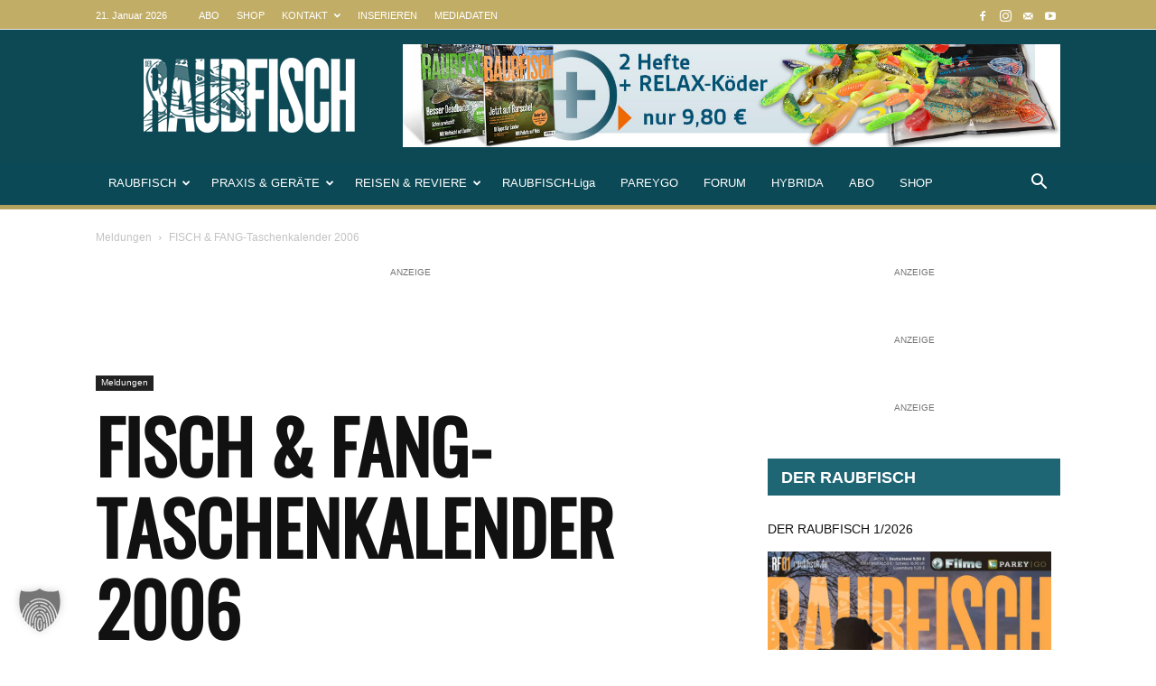

--- FILE ---
content_type: text/html; charset=utf-8
request_url: https://www.youtube-nocookie.com/embed/videoseries?list=PLkAh2HFL8NbZOOlPdYXxQSoUVpe7tfME4
body_size: 57566
content:
<!DOCTYPE html><html lang="en" dir="ltr" data-cast-api-enabled="true"><head><meta name="viewport" content="width=device-width, initial-scale=1"><script nonce="kGVaeRkW6JRnIKaTfyLJ3w">if ('undefined' == typeof Symbol || 'undefined' == typeof Symbol.iterator) {delete Array.prototype.entries;}</script><style name="www-roboto" nonce="FXXm9YN6NSdiB4L7_RlM6w">@font-face{font-family:'Roboto';font-style:normal;font-weight:400;font-stretch:100%;src:url(//fonts.gstatic.com/s/roboto/v48/KFO7CnqEu92Fr1ME7kSn66aGLdTylUAMa3GUBHMdazTgWw.woff2)format('woff2');unicode-range:U+0460-052F,U+1C80-1C8A,U+20B4,U+2DE0-2DFF,U+A640-A69F,U+FE2E-FE2F;}@font-face{font-family:'Roboto';font-style:normal;font-weight:400;font-stretch:100%;src:url(//fonts.gstatic.com/s/roboto/v48/KFO7CnqEu92Fr1ME7kSn66aGLdTylUAMa3iUBHMdazTgWw.woff2)format('woff2');unicode-range:U+0301,U+0400-045F,U+0490-0491,U+04B0-04B1,U+2116;}@font-face{font-family:'Roboto';font-style:normal;font-weight:400;font-stretch:100%;src:url(//fonts.gstatic.com/s/roboto/v48/KFO7CnqEu92Fr1ME7kSn66aGLdTylUAMa3CUBHMdazTgWw.woff2)format('woff2');unicode-range:U+1F00-1FFF;}@font-face{font-family:'Roboto';font-style:normal;font-weight:400;font-stretch:100%;src:url(//fonts.gstatic.com/s/roboto/v48/KFO7CnqEu92Fr1ME7kSn66aGLdTylUAMa3-UBHMdazTgWw.woff2)format('woff2');unicode-range:U+0370-0377,U+037A-037F,U+0384-038A,U+038C,U+038E-03A1,U+03A3-03FF;}@font-face{font-family:'Roboto';font-style:normal;font-weight:400;font-stretch:100%;src:url(//fonts.gstatic.com/s/roboto/v48/KFO7CnqEu92Fr1ME7kSn66aGLdTylUAMawCUBHMdazTgWw.woff2)format('woff2');unicode-range:U+0302-0303,U+0305,U+0307-0308,U+0310,U+0312,U+0315,U+031A,U+0326-0327,U+032C,U+032F-0330,U+0332-0333,U+0338,U+033A,U+0346,U+034D,U+0391-03A1,U+03A3-03A9,U+03B1-03C9,U+03D1,U+03D5-03D6,U+03F0-03F1,U+03F4-03F5,U+2016-2017,U+2034-2038,U+203C,U+2040,U+2043,U+2047,U+2050,U+2057,U+205F,U+2070-2071,U+2074-208E,U+2090-209C,U+20D0-20DC,U+20E1,U+20E5-20EF,U+2100-2112,U+2114-2115,U+2117-2121,U+2123-214F,U+2190,U+2192,U+2194-21AE,U+21B0-21E5,U+21F1-21F2,U+21F4-2211,U+2213-2214,U+2216-22FF,U+2308-230B,U+2310,U+2319,U+231C-2321,U+2336-237A,U+237C,U+2395,U+239B-23B7,U+23D0,U+23DC-23E1,U+2474-2475,U+25AF,U+25B3,U+25B7,U+25BD,U+25C1,U+25CA,U+25CC,U+25FB,U+266D-266F,U+27C0-27FF,U+2900-2AFF,U+2B0E-2B11,U+2B30-2B4C,U+2BFE,U+3030,U+FF5B,U+FF5D,U+1D400-1D7FF,U+1EE00-1EEFF;}@font-face{font-family:'Roboto';font-style:normal;font-weight:400;font-stretch:100%;src:url(//fonts.gstatic.com/s/roboto/v48/KFO7CnqEu92Fr1ME7kSn66aGLdTylUAMaxKUBHMdazTgWw.woff2)format('woff2');unicode-range:U+0001-000C,U+000E-001F,U+007F-009F,U+20DD-20E0,U+20E2-20E4,U+2150-218F,U+2190,U+2192,U+2194-2199,U+21AF,U+21E6-21F0,U+21F3,U+2218-2219,U+2299,U+22C4-22C6,U+2300-243F,U+2440-244A,U+2460-24FF,U+25A0-27BF,U+2800-28FF,U+2921-2922,U+2981,U+29BF,U+29EB,U+2B00-2BFF,U+4DC0-4DFF,U+FFF9-FFFB,U+10140-1018E,U+10190-1019C,U+101A0,U+101D0-101FD,U+102E0-102FB,U+10E60-10E7E,U+1D2C0-1D2D3,U+1D2E0-1D37F,U+1F000-1F0FF,U+1F100-1F1AD,U+1F1E6-1F1FF,U+1F30D-1F30F,U+1F315,U+1F31C,U+1F31E,U+1F320-1F32C,U+1F336,U+1F378,U+1F37D,U+1F382,U+1F393-1F39F,U+1F3A7-1F3A8,U+1F3AC-1F3AF,U+1F3C2,U+1F3C4-1F3C6,U+1F3CA-1F3CE,U+1F3D4-1F3E0,U+1F3ED,U+1F3F1-1F3F3,U+1F3F5-1F3F7,U+1F408,U+1F415,U+1F41F,U+1F426,U+1F43F,U+1F441-1F442,U+1F444,U+1F446-1F449,U+1F44C-1F44E,U+1F453,U+1F46A,U+1F47D,U+1F4A3,U+1F4B0,U+1F4B3,U+1F4B9,U+1F4BB,U+1F4BF,U+1F4C8-1F4CB,U+1F4D6,U+1F4DA,U+1F4DF,U+1F4E3-1F4E6,U+1F4EA-1F4ED,U+1F4F7,U+1F4F9-1F4FB,U+1F4FD-1F4FE,U+1F503,U+1F507-1F50B,U+1F50D,U+1F512-1F513,U+1F53E-1F54A,U+1F54F-1F5FA,U+1F610,U+1F650-1F67F,U+1F687,U+1F68D,U+1F691,U+1F694,U+1F698,U+1F6AD,U+1F6B2,U+1F6B9-1F6BA,U+1F6BC,U+1F6C6-1F6CF,U+1F6D3-1F6D7,U+1F6E0-1F6EA,U+1F6F0-1F6F3,U+1F6F7-1F6FC,U+1F700-1F7FF,U+1F800-1F80B,U+1F810-1F847,U+1F850-1F859,U+1F860-1F887,U+1F890-1F8AD,U+1F8B0-1F8BB,U+1F8C0-1F8C1,U+1F900-1F90B,U+1F93B,U+1F946,U+1F984,U+1F996,U+1F9E9,U+1FA00-1FA6F,U+1FA70-1FA7C,U+1FA80-1FA89,U+1FA8F-1FAC6,U+1FACE-1FADC,U+1FADF-1FAE9,U+1FAF0-1FAF8,U+1FB00-1FBFF;}@font-face{font-family:'Roboto';font-style:normal;font-weight:400;font-stretch:100%;src:url(//fonts.gstatic.com/s/roboto/v48/KFO7CnqEu92Fr1ME7kSn66aGLdTylUAMa3OUBHMdazTgWw.woff2)format('woff2');unicode-range:U+0102-0103,U+0110-0111,U+0128-0129,U+0168-0169,U+01A0-01A1,U+01AF-01B0,U+0300-0301,U+0303-0304,U+0308-0309,U+0323,U+0329,U+1EA0-1EF9,U+20AB;}@font-face{font-family:'Roboto';font-style:normal;font-weight:400;font-stretch:100%;src:url(//fonts.gstatic.com/s/roboto/v48/KFO7CnqEu92Fr1ME7kSn66aGLdTylUAMa3KUBHMdazTgWw.woff2)format('woff2');unicode-range:U+0100-02BA,U+02BD-02C5,U+02C7-02CC,U+02CE-02D7,U+02DD-02FF,U+0304,U+0308,U+0329,U+1D00-1DBF,U+1E00-1E9F,U+1EF2-1EFF,U+2020,U+20A0-20AB,U+20AD-20C0,U+2113,U+2C60-2C7F,U+A720-A7FF;}@font-face{font-family:'Roboto';font-style:normal;font-weight:400;font-stretch:100%;src:url(//fonts.gstatic.com/s/roboto/v48/KFO7CnqEu92Fr1ME7kSn66aGLdTylUAMa3yUBHMdazQ.woff2)format('woff2');unicode-range:U+0000-00FF,U+0131,U+0152-0153,U+02BB-02BC,U+02C6,U+02DA,U+02DC,U+0304,U+0308,U+0329,U+2000-206F,U+20AC,U+2122,U+2191,U+2193,U+2212,U+2215,U+FEFF,U+FFFD;}@font-face{font-family:'Roboto';font-style:normal;font-weight:500;font-stretch:100%;src:url(//fonts.gstatic.com/s/roboto/v48/KFO7CnqEu92Fr1ME7kSn66aGLdTylUAMa3GUBHMdazTgWw.woff2)format('woff2');unicode-range:U+0460-052F,U+1C80-1C8A,U+20B4,U+2DE0-2DFF,U+A640-A69F,U+FE2E-FE2F;}@font-face{font-family:'Roboto';font-style:normal;font-weight:500;font-stretch:100%;src:url(//fonts.gstatic.com/s/roboto/v48/KFO7CnqEu92Fr1ME7kSn66aGLdTylUAMa3iUBHMdazTgWw.woff2)format('woff2');unicode-range:U+0301,U+0400-045F,U+0490-0491,U+04B0-04B1,U+2116;}@font-face{font-family:'Roboto';font-style:normal;font-weight:500;font-stretch:100%;src:url(//fonts.gstatic.com/s/roboto/v48/KFO7CnqEu92Fr1ME7kSn66aGLdTylUAMa3CUBHMdazTgWw.woff2)format('woff2');unicode-range:U+1F00-1FFF;}@font-face{font-family:'Roboto';font-style:normal;font-weight:500;font-stretch:100%;src:url(//fonts.gstatic.com/s/roboto/v48/KFO7CnqEu92Fr1ME7kSn66aGLdTylUAMa3-UBHMdazTgWw.woff2)format('woff2');unicode-range:U+0370-0377,U+037A-037F,U+0384-038A,U+038C,U+038E-03A1,U+03A3-03FF;}@font-face{font-family:'Roboto';font-style:normal;font-weight:500;font-stretch:100%;src:url(//fonts.gstatic.com/s/roboto/v48/KFO7CnqEu92Fr1ME7kSn66aGLdTylUAMawCUBHMdazTgWw.woff2)format('woff2');unicode-range:U+0302-0303,U+0305,U+0307-0308,U+0310,U+0312,U+0315,U+031A,U+0326-0327,U+032C,U+032F-0330,U+0332-0333,U+0338,U+033A,U+0346,U+034D,U+0391-03A1,U+03A3-03A9,U+03B1-03C9,U+03D1,U+03D5-03D6,U+03F0-03F1,U+03F4-03F5,U+2016-2017,U+2034-2038,U+203C,U+2040,U+2043,U+2047,U+2050,U+2057,U+205F,U+2070-2071,U+2074-208E,U+2090-209C,U+20D0-20DC,U+20E1,U+20E5-20EF,U+2100-2112,U+2114-2115,U+2117-2121,U+2123-214F,U+2190,U+2192,U+2194-21AE,U+21B0-21E5,U+21F1-21F2,U+21F4-2211,U+2213-2214,U+2216-22FF,U+2308-230B,U+2310,U+2319,U+231C-2321,U+2336-237A,U+237C,U+2395,U+239B-23B7,U+23D0,U+23DC-23E1,U+2474-2475,U+25AF,U+25B3,U+25B7,U+25BD,U+25C1,U+25CA,U+25CC,U+25FB,U+266D-266F,U+27C0-27FF,U+2900-2AFF,U+2B0E-2B11,U+2B30-2B4C,U+2BFE,U+3030,U+FF5B,U+FF5D,U+1D400-1D7FF,U+1EE00-1EEFF;}@font-face{font-family:'Roboto';font-style:normal;font-weight:500;font-stretch:100%;src:url(//fonts.gstatic.com/s/roboto/v48/KFO7CnqEu92Fr1ME7kSn66aGLdTylUAMaxKUBHMdazTgWw.woff2)format('woff2');unicode-range:U+0001-000C,U+000E-001F,U+007F-009F,U+20DD-20E0,U+20E2-20E4,U+2150-218F,U+2190,U+2192,U+2194-2199,U+21AF,U+21E6-21F0,U+21F3,U+2218-2219,U+2299,U+22C4-22C6,U+2300-243F,U+2440-244A,U+2460-24FF,U+25A0-27BF,U+2800-28FF,U+2921-2922,U+2981,U+29BF,U+29EB,U+2B00-2BFF,U+4DC0-4DFF,U+FFF9-FFFB,U+10140-1018E,U+10190-1019C,U+101A0,U+101D0-101FD,U+102E0-102FB,U+10E60-10E7E,U+1D2C0-1D2D3,U+1D2E0-1D37F,U+1F000-1F0FF,U+1F100-1F1AD,U+1F1E6-1F1FF,U+1F30D-1F30F,U+1F315,U+1F31C,U+1F31E,U+1F320-1F32C,U+1F336,U+1F378,U+1F37D,U+1F382,U+1F393-1F39F,U+1F3A7-1F3A8,U+1F3AC-1F3AF,U+1F3C2,U+1F3C4-1F3C6,U+1F3CA-1F3CE,U+1F3D4-1F3E0,U+1F3ED,U+1F3F1-1F3F3,U+1F3F5-1F3F7,U+1F408,U+1F415,U+1F41F,U+1F426,U+1F43F,U+1F441-1F442,U+1F444,U+1F446-1F449,U+1F44C-1F44E,U+1F453,U+1F46A,U+1F47D,U+1F4A3,U+1F4B0,U+1F4B3,U+1F4B9,U+1F4BB,U+1F4BF,U+1F4C8-1F4CB,U+1F4D6,U+1F4DA,U+1F4DF,U+1F4E3-1F4E6,U+1F4EA-1F4ED,U+1F4F7,U+1F4F9-1F4FB,U+1F4FD-1F4FE,U+1F503,U+1F507-1F50B,U+1F50D,U+1F512-1F513,U+1F53E-1F54A,U+1F54F-1F5FA,U+1F610,U+1F650-1F67F,U+1F687,U+1F68D,U+1F691,U+1F694,U+1F698,U+1F6AD,U+1F6B2,U+1F6B9-1F6BA,U+1F6BC,U+1F6C6-1F6CF,U+1F6D3-1F6D7,U+1F6E0-1F6EA,U+1F6F0-1F6F3,U+1F6F7-1F6FC,U+1F700-1F7FF,U+1F800-1F80B,U+1F810-1F847,U+1F850-1F859,U+1F860-1F887,U+1F890-1F8AD,U+1F8B0-1F8BB,U+1F8C0-1F8C1,U+1F900-1F90B,U+1F93B,U+1F946,U+1F984,U+1F996,U+1F9E9,U+1FA00-1FA6F,U+1FA70-1FA7C,U+1FA80-1FA89,U+1FA8F-1FAC6,U+1FACE-1FADC,U+1FADF-1FAE9,U+1FAF0-1FAF8,U+1FB00-1FBFF;}@font-face{font-family:'Roboto';font-style:normal;font-weight:500;font-stretch:100%;src:url(//fonts.gstatic.com/s/roboto/v48/KFO7CnqEu92Fr1ME7kSn66aGLdTylUAMa3OUBHMdazTgWw.woff2)format('woff2');unicode-range:U+0102-0103,U+0110-0111,U+0128-0129,U+0168-0169,U+01A0-01A1,U+01AF-01B0,U+0300-0301,U+0303-0304,U+0308-0309,U+0323,U+0329,U+1EA0-1EF9,U+20AB;}@font-face{font-family:'Roboto';font-style:normal;font-weight:500;font-stretch:100%;src:url(//fonts.gstatic.com/s/roboto/v48/KFO7CnqEu92Fr1ME7kSn66aGLdTylUAMa3KUBHMdazTgWw.woff2)format('woff2');unicode-range:U+0100-02BA,U+02BD-02C5,U+02C7-02CC,U+02CE-02D7,U+02DD-02FF,U+0304,U+0308,U+0329,U+1D00-1DBF,U+1E00-1E9F,U+1EF2-1EFF,U+2020,U+20A0-20AB,U+20AD-20C0,U+2113,U+2C60-2C7F,U+A720-A7FF;}@font-face{font-family:'Roboto';font-style:normal;font-weight:500;font-stretch:100%;src:url(//fonts.gstatic.com/s/roboto/v48/KFO7CnqEu92Fr1ME7kSn66aGLdTylUAMa3yUBHMdazQ.woff2)format('woff2');unicode-range:U+0000-00FF,U+0131,U+0152-0153,U+02BB-02BC,U+02C6,U+02DA,U+02DC,U+0304,U+0308,U+0329,U+2000-206F,U+20AC,U+2122,U+2191,U+2193,U+2212,U+2215,U+FEFF,U+FFFD;}</style><script name="www-roboto" nonce="kGVaeRkW6JRnIKaTfyLJ3w">if (document.fonts && document.fonts.load) {document.fonts.load("400 10pt Roboto", "E"); document.fonts.load("500 10pt Roboto", "E");}</script><link rel="stylesheet" href="/s/player/b95b0e7a/www-player.css" name="www-player" nonce="FXXm9YN6NSdiB4L7_RlM6w"><style nonce="FXXm9YN6NSdiB4L7_RlM6w">html {overflow: hidden;}body {font: 12px Roboto, Arial, sans-serif; background-color: #000; color: #fff; height: 100%; width: 100%; overflow: hidden; position: absolute; margin: 0; padding: 0;}#player {width: 100%; height: 100%;}h1 {text-align: center; color: #fff;}h3 {margin-top: 6px; margin-bottom: 3px;}.player-unavailable {position: absolute; top: 0; left: 0; right: 0; bottom: 0; padding: 25px; font-size: 13px; background: url(/img/meh7.png) 50% 65% no-repeat;}.player-unavailable .message {text-align: left; margin: 0 -5px 15px; padding: 0 5px 14px; border-bottom: 1px solid #888; font-size: 19px; font-weight: normal;}.player-unavailable a {color: #167ac6; text-decoration: none;}</style><script nonce="kGVaeRkW6JRnIKaTfyLJ3w">var ytcsi={gt:function(n){n=(n||"")+"data_";return ytcsi[n]||(ytcsi[n]={tick:{},info:{},gel:{preLoggedGelInfos:[]}})},now:window.performance&&window.performance.timing&&window.performance.now&&window.performance.timing.navigationStart?function(){return window.performance.timing.navigationStart+window.performance.now()}:function(){return(new Date).getTime()},tick:function(l,t,n){var ticks=ytcsi.gt(n).tick;var v=t||ytcsi.now();if(ticks[l]){ticks["_"+l]=ticks["_"+l]||[ticks[l]];ticks["_"+l].push(v)}ticks[l]=
v},info:function(k,v,n){ytcsi.gt(n).info[k]=v},infoGel:function(p,n){ytcsi.gt(n).gel.preLoggedGelInfos.push(p)},setStart:function(t,n){ytcsi.tick("_start",t,n)}};
(function(w,d){function isGecko(){if(!w.navigator)return false;try{if(w.navigator.userAgentData&&w.navigator.userAgentData.brands&&w.navigator.userAgentData.brands.length){var brands=w.navigator.userAgentData.brands;var i=0;for(;i<brands.length;i++)if(brands[i]&&brands[i].brand==="Firefox")return true;return false}}catch(e){setTimeout(function(){throw e;})}if(!w.navigator.userAgent)return false;var ua=w.navigator.userAgent;return ua.indexOf("Gecko")>0&&ua.toLowerCase().indexOf("webkit")<0&&ua.indexOf("Edge")<
0&&ua.indexOf("Trident")<0&&ua.indexOf("MSIE")<0}ytcsi.setStart(w.performance?w.performance.timing.responseStart:null);var isPrerender=(d.visibilityState||d.webkitVisibilityState)=="prerender";var vName=!d.visibilityState&&d.webkitVisibilityState?"webkitvisibilitychange":"visibilitychange";if(isPrerender){var startTick=function(){ytcsi.setStart();d.removeEventListener(vName,startTick)};d.addEventListener(vName,startTick,false)}if(d.addEventListener)d.addEventListener(vName,function(){ytcsi.tick("vc")},
false);if(isGecko()){var isHidden=(d.visibilityState||d.webkitVisibilityState)=="hidden";if(isHidden)ytcsi.tick("vc")}var slt=function(el,t){setTimeout(function(){var n=ytcsi.now();el.loadTime=n;if(el.slt)el.slt()},t)};w.__ytRIL=function(el){if(!el.getAttribute("data-thumb"))if(w.requestAnimationFrame)w.requestAnimationFrame(function(){slt(el,0)});else slt(el,16)}})(window,document);
</script><script nonce="kGVaeRkW6JRnIKaTfyLJ3w">var ytcfg={d:function(){return window.yt&&yt.config_||ytcfg.data_||(ytcfg.data_={})},get:function(k,o){return k in ytcfg.d()?ytcfg.d()[k]:o},set:function(){var a=arguments;if(a.length>1)ytcfg.d()[a[0]]=a[1];else{var k;for(k in a[0])ytcfg.d()[k]=a[0][k]}}};
ytcfg.set({"CLIENT_CANARY_STATE":"none","DEVICE":"cbr\u003dChrome\u0026cbrand\u003dapple\u0026cbrver\u003d131.0.0.0\u0026ceng\u003dWebKit\u0026cengver\u003d537.36\u0026cos\u003dMacintosh\u0026cosver\u003d10_15_7\u0026cplatform\u003dDESKTOP","EVENT_ID":"-i1xaczuOP6ylu8Pt5rPmQ4","EXPERIMENT_FLAGS":{"ab_det_apb_b":true,"ab_det_apm":true,"ab_det_el_h":true,"ab_det_em_inj":true,"ab_l_sig_st":true,"ab_l_sig_st_e":true,"action_companion_center_align_description":true,"allow_skip_networkless":true,"always_send_and_write":true,"att_web_record_metrics":true,"attmusi":true,"c3_enable_button_impression_logging":true,"c3_watch_page_component":true,"cancel_pending_navs":true,"clean_up_manual_attribution_header":true,"config_age_report_killswitch":true,"cow_optimize_idom_compat":true,"csi_config_handling_infra":true,"csi_on_gel":true,"delhi_mweb_colorful_sd":true,"delhi_mweb_colorful_sd_v2":true,"deprecate_csi_has_info":true,"deprecate_pair_servlet_enabled":true,"desktop_sparkles_light_cta_button":true,"disable_cached_masthead_data":true,"disable_child_node_auto_formatted_strings":true,"disable_log_to_visitor_layer":true,"disable_pacf_logging_for_memory_limited_tv":true,"embeds_enable_eid_enforcement_for_youtube":true,"embeds_enable_info_panel_dismissal":true,"embeds_enable_pfp_always_unbranded":true,"embeds_muted_autoplay_sound_fix":true,"embeds_serve_es6_client":true,"embeds_web_nwl_disable_nocookie":true,"embeds_web_updated_shorts_definition_fix":true,"enable_active_view_display_ad_renderer_web_home":true,"enable_ad_disclosure_banner_a11y_fix":true,"enable_chips_shelf_view_model_fully_reactive":true,"enable_client_creator_goal_ticker_bar_revamp":true,"enable_client_only_wiz_direct_reactions":true,"enable_client_sli_logging":true,"enable_client_streamz_web":true,"enable_client_ve_spec":true,"enable_cloud_save_error_popup_after_retry":true,"enable_dai_sdf_h5_preroll":true,"enable_datasync_id_header_in_web_vss_pings":true,"enable_default_mono_cta_migration_web_client":true,"enable_docked_chat_messages":true,"enable_entity_store_from_dependency_injection":true,"enable_inline_muted_playback_on_web_search":true,"enable_inline_muted_playback_on_web_search_for_vdc":true,"enable_inline_muted_playback_on_web_search_for_vdcb":true,"enable_is_mini_app_page_active_bugfix":true,"enable_logging_first_user_action_after_game_ready":true,"enable_ltc_param_fetch_from_innertube":true,"enable_masthead_mweb_padding_fix":true,"enable_menu_renderer_button_in_mweb_hclr":true,"enable_mini_app_command_handler_mweb_fix":true,"enable_mini_guide_downloads_item":true,"enable_mixed_direction_formatted_strings":true,"enable_mweb_livestream_ui_update":true,"enable_mweb_new_caption_language_picker":true,"enable_names_handles_account_switcher":true,"enable_network_request_logging_on_game_events":true,"enable_new_paid_product_placement":true,"enable_open_in_new_tab_icon_for_short_dr_for_desktop_search":true,"enable_open_yt_content":true,"enable_origin_query_parameter_bugfix":true,"enable_pause_ads_on_ytv_html5":true,"enable_payments_purchase_manager":true,"enable_pdp_icon_prefetch":true,"enable_pl_r_si_fa":true,"enable_place_pivot_url":true,"enable_playable_a11y_label_with_badge_text":true,"enable_pv_screen_modern_text":true,"enable_removing_navbar_title_on_hashtag_page_mweb":true,"enable_rta_manager":true,"enable_sdf_companion_h5":true,"enable_sdf_dai_h5_midroll":true,"enable_sdf_h5_endemic_mid_post_roll":true,"enable_sdf_on_h5_unplugged_vod_midroll":true,"enable_sdf_shorts_player_bytes_h5":true,"enable_sending_unwrapped_game_audio_as_serialized_metadata":true,"enable_sfv_effect_pivot_url":true,"enable_shorts_new_carousel":true,"enable_skip_ad_guidance_prompt":true,"enable_skippable_ads_for_unplugged_ad_pod":true,"enable_smearing_expansion_dai":true,"enable_third_party_info":true,"enable_time_out_messages":true,"enable_timeline_view_modern_transcript_fe":true,"enable_video_display_compact_button_group_for_desktop_search":true,"enable_web_home_top_landscape_image_layout_level_click":true,"enable_web_tiered_gel":true,"enable_window_constrained_buy_flow_dialog":true,"enable_wiz_queue_effect_and_on_init_initial_runs":true,"enable_ypc_spinners":true,"enable_yt_ata_iframe_authuser":true,"export_networkless_options":true,"export_player_version_to_ytconfig":true,"fill_single_video_with_notify_to_lasr":true,"fix_ad_miniplayer_controls_rendering":true,"fix_ads_tracking_for_swf_config_deprecation_mweb":true,"h5_companion_enable_adcpn_macro_substitution_for_click_pings":true,"h5_inplayer_enable_adcpn_macro_substitution_for_click_pings":true,"h5_reset_cache_and_filter_before_update_masthead":true,"hide_channel_creation_title_for_mweb":true,"high_ccv_client_side_caching_h5":true,"html5_log_trigger_events_with_debug_data":true,"html5_ssdai_enable_media_end_cue_range":true,"il_attach_cache_limit":true,"il_use_view_model_logging_context":true,"is_browser_support_for_webcam_streaming":true,"json_condensed_response":true,"kev_adb_pg":true,"kevlar_gel_error_routing":true,"kevlar_watch_cinematics":true,"live_chat_enable_controller_extraction":true,"live_chat_enable_rta_manager":true,"live_chat_increased_min_height":true,"log_click_with_layer_from_element_in_command_handler":true,"log_errors_through_nwl_on_retry":true,"mdx_enable_privacy_disclosure_ui":true,"mdx_load_cast_api_bootstrap_script":true,"medium_progress_bar_modification":true,"migrate_remaining_web_ad_badges_to_innertube":true,"mobile_account_menu_refresh":true,"mweb_account_linking_noapp":true,"mweb_after_render_to_scheduler":true,"mweb_allow_modern_search_suggest_behavior":true,"mweb_animated_actions":true,"mweb_app_upsell_button_direct_to_app":true,"mweb_big_progress_bar":true,"mweb_c3_disable_carve_out":true,"mweb_c3_disable_carve_out_keep_external_links":true,"mweb_c3_enable_adaptive_signals":true,"mweb_c3_endscreen":true,"mweb_c3_endscreen_v2":true,"mweb_c3_library_page_enable_recent_shelf":true,"mweb_c3_remove_web_navigation_endpoint_data":true,"mweb_c3_use_canonical_from_player_response":true,"mweb_cinematic_watch":true,"mweb_command_handler":true,"mweb_delay_watch_initial_data":true,"mweb_disable_searchbar_scroll":true,"mweb_enable_fine_scrubbing_for_recs":true,"mweb_enable_keto_batch_player_fullscreen":true,"mweb_enable_keto_batch_player_progress_bar":true,"mweb_enable_keto_batch_player_tooltips":true,"mweb_enable_lockup_view_model_for_ucp":true,"mweb_enable_mix_panel_title_metadata":true,"mweb_enable_more_drawer":true,"mweb_enable_optional_fullscreen_landscape_locking":true,"mweb_enable_overlay_touch_manager":true,"mweb_enable_premium_carve_out_fix":true,"mweb_enable_refresh_detection":true,"mweb_enable_search_imp":true,"mweb_enable_sequence_signal":true,"mweb_enable_shorts_pivot_button":true,"mweb_enable_shorts_video_preload":true,"mweb_enable_skippables_on_jio_phone":true,"mweb_enable_storyboards":true,"mweb_enable_two_line_title_on_shorts":true,"mweb_enable_varispeed_controller":true,"mweb_enable_warm_channel_requests":true,"mweb_enable_watch_feed_infinite_scroll":true,"mweb_enable_wrapped_unplugged_pause_membership_dialog_renderer":true,"mweb_filter_video_format_in_webfe":true,"mweb_fix_livestream_seeking":true,"mweb_fix_monitor_visibility_after_render":true,"mweb_fix_section_list_continuation_item_renderers":true,"mweb_force_ios_fallback_to_native_control":true,"mweb_fp_auto_fullscreen":true,"mweb_fullscreen_controls":true,"mweb_fullscreen_controls_action_buttons":true,"mweb_fullscreen_watch_system":true,"mweb_home_reactive_shorts":true,"mweb_innertube_search_command":true,"mweb_lang_in_html":true,"mweb_like_button_synced_with_entities":true,"mweb_logo_use_home_page_ve":true,"mweb_module_decoration":true,"mweb_native_control_in_faux_fullscreen_shared":true,"mweb_player_control_on_hover":true,"mweb_player_delhi_dtts":true,"mweb_player_settings_use_bottom_sheet":true,"mweb_player_show_previous_next_buttons_in_playlist":true,"mweb_player_skip_no_op_state_changes":true,"mweb_player_user_select_none":true,"mweb_playlist_engagement_panel":true,"mweb_progress_bar_seek_on_mouse_click":true,"mweb_pull_2_full":true,"mweb_pull_2_full_enable_touch_handlers":true,"mweb_schedule_warm_watch_response":true,"mweb_searchbox_legacy_navigation":true,"mweb_see_fewer_shorts":true,"mweb_shorts_comments_panel_id_change":true,"mweb_shorts_early_continuation":true,"mweb_show_ios_smart_banner":true,"mweb_show_sign_in_button_from_header":true,"mweb_use_server_url_on_startup":true,"mweb_watch_captions_enable_auto_translate":true,"mweb_watch_captions_set_default_size":true,"mweb_watch_stop_scheduler_on_player_response":true,"mweb_watchfeed_big_thumbnails":true,"mweb_yt_searchbox":true,"networkless_logging":true,"no_client_ve_attach_unless_shown":true,"nwl_send_from_memory_when_online":true,"pageid_as_header_web":true,"playback_settings_use_switch_menu":true,"player_controls_autonav_fix":true,"player_controls_skip_double_signal_update":true,"polymer_bad_build_labels":true,"polymer_verifiy_app_state":true,"qoe_send_and_write":true,"remove_chevron_from_ad_disclosure_banner_h5":true,"remove_masthead_channel_banner_on_refresh":true,"remove_slot_id_exited_trigger_for_dai_in_player_slot_expire":true,"replace_client_url_parsing_with_server_signal":true,"service_worker_enabled":true,"service_worker_push_enabled":true,"service_worker_push_home_page_prompt":true,"service_worker_push_watch_page_prompt":true,"shell_load_gcf":true,"shorten_initial_gel_batch_timeout":true,"should_use_yt_voice_endpoint_in_kaios":true,"skip_invalid_ytcsi_ticks":true,"skip_setting_info_in_csi_data_object":true,"smarter_ve_dedupping":true,"speedmaster_no_seek":true,"start_client_gcf_mweb":true,"stop_handling_click_for_non_rendering_overlay_layout":true,"suppress_error_204_logging":true,"synced_panel_scrolling_controller":true,"use_event_time_ms_header":true,"use_fifo_for_networkless":true,"use_player_abuse_bg_library":true,"use_request_time_ms_header":true,"use_session_based_sampling":true,"use_thumbnail_overlay_time_status_renderer_for_live_badge":true,"use_ts_visibilitylogger":true,"vss_final_ping_send_and_write":true,"vss_playback_use_send_and_write":true,"web_adaptive_repeat_ase":true,"web_always_load_chat_support":true,"web_animated_like":true,"web_api_url":true,"web_autonav_allow_off_by_default":true,"web_button_vm_refactor_disabled":true,"web_c3_log_app_init_finish":true,"web_csi_action_sampling_enabled":true,"web_dedupe_ve_grafting":true,"web_disable_backdrop_filter":true,"web_enable_ab_rsp_cl":true,"web_enable_course_icon_update":true,"web_enable_error_204":true,"web_fix_segmented_like_dislike_undefined":true,"web_gcf_hashes_innertube":true,"web_gel_timeout_cap":true,"web_log_streamed_get_watch_supported":true,"web_metadata_carousel_elref_bugfix":true,"web_parent_target_for_sheets":true,"web_persist_server_autonav_state_on_client":true,"web_playback_associated_log_ctt":true,"web_playback_associated_ve":true,"web_prefetch_preload_video":true,"web_progress_bar_draggable":true,"web_resizable_advertiser_banner_on_masthead_safari_fix":true,"web_scheduler_auto_init":true,"web_shorts_just_watched_on_channel_and_pivot_study":true,"web_shorts_just_watched_overlay":true,"web_shorts_pivot_button_view_model_reactive":true,"web_update_panel_visibility_logging_fix":true,"web_video_attribute_view_model_a11y_fix":true,"web_watch_controls_state_signals":true,"web_wiz_attributed_string":true,"web_yt_config_context":true,"webfe_mweb_watch_microdata":true,"webfe_watch_shorts_canonical_url_fix":true,"webpo_exit_on_net_err":true,"wiz_diff_overwritable":true,"wiz_memoize_stamper_items":true,"woffle_used_state_report":true,"wpo_gel_strz":true,"wug_networking_gzip_request":true,"ytcp_paper_tooltip_use_scoped_owner_root":true,"H5_async_logging_delay_ms":30000.0,"attention_logging_scroll_throttle":500.0,"autoplay_pause_by_lact_sampling_fraction":0.0,"cinematic_watch_effect_opacity":0.4,"log_window_onerror_fraction":0.1,"speedmaster_playback_rate":2.0,"tv_pacf_logging_sample_rate":0.01,"web_attention_logging_scroll_throttle":500.0,"web_load_prediction_threshold":0.1,"web_navigation_prediction_threshold":0.1,"web_pbj_log_warning_rate":0.0,"web_system_health_fraction":0.01,"ytidb_transaction_ended_event_rate_limit":0.02,"active_time_update_interval_ms":10000,"att_init_delay":500,"autoplay_pause_by_lact_sec":0,"botguard_async_snapshot_timeout_ms":3000,"check_navigator_accuracy_timeout_ms":0,"cinematic_watch_css_filter_blur_strength":40,"cinematic_watch_fade_out_duration":500,"close_webview_delay_ms":100,"cloud_save_game_data_rate_limit_ms":3000,"compression_disable_point":10,"custom_active_view_tos_timeout_ms":3600000,"embeds_widget_poll_interval_ms":0,"gel_min_batch_size":3,"gel_queue_timeout_max_ms":60000,"get_async_timeout_ms":60000,"hide_cta_for_home_web_video_ads_animate_in_time":2,"html5_byterate_soft_cap":0,"initial_gel_batch_timeout":2000,"max_body_size_to_compress":500000,"max_prefetch_window_sec_for_livestream_optimization":10,"min_prefetch_offset_sec_for_livestream_optimization":20,"mini_app_container_iframe_src_update_delay_ms":0,"multiple_preview_news_duration_time":11000,"mweb_c3_toast_duration_ms":5000,"mweb_deep_link_fallback_timeout_ms":10000,"mweb_delay_response_received_actions":100,"mweb_fp_dpad_rate_limit_ms":0,"mweb_fp_dpad_watch_title_clamp_lines":0,"mweb_history_manager_cache_size":100,"mweb_ios_fullscreen_playback_transition_delay_ms":500,"mweb_ios_fullscreen_system_pause_epilson_ms":0,"mweb_override_response_store_expiration_ms":0,"mweb_shorts_early_continuation_trigger_threshold":4,"mweb_w2w_max_age_seconds":0,"mweb_watch_captions_default_size":2,"neon_dark_launch_gradient_count":0,"network_polling_interval":30000,"play_click_interval_ms":30000,"play_ping_interval_ms":10000,"prefetch_comments_ms_after_video":0,"send_config_hash_timer":0,"service_worker_push_logged_out_prompt_watches":-1,"service_worker_push_prompt_cap":-1,"service_worker_push_prompt_delay_microseconds":3888000000000,"slow_compressions_before_abandon_count":4,"speedmaster_cancellation_movement_dp":10,"speedmaster_touch_activation_ms":500,"web_attention_logging_throttle":500,"web_foreground_heartbeat_interval_ms":28000,"web_gel_debounce_ms":10000,"web_logging_max_batch":100,"web_max_tracing_events":50,"web_tracing_session_replay":0,"wil_icon_max_concurrent_fetches":9999,"ytidb_remake_db_retries":3,"ytidb_reopen_db_retries":3,"WebClientReleaseProcessCritical__youtube_embeds_client_version_override":"","WebClientReleaseProcessCritical__youtube_embeds_web_client_version_override":"","WebClientReleaseProcessCritical__youtube_mweb_client_version_override":"","debug_forced_internalcountrycode":"","embeds_web_synth_ch_headers_banned_urls_regex":"","enable_web_media_service":"DISABLED","il_payload_scraping":"","live_chat_unicode_emoji_json_url":"https://www.gstatic.com/youtube/img/emojis/emojis-svg-9.json","mweb_deep_link_feature_tag_suffix":"11268432","mweb_enable_shorts_innertube_player_prefetch_trigger":"NONE","mweb_fp_dpad":"home,search,browse,channel,create_channel,experiments,settings,trending,oops,404,paid_memberships,sponsorship,premium,shorts","mweb_fp_dpad_linear_navigation":"","mweb_fp_dpad_linear_navigation_visitor":"","mweb_fp_dpad_visitor":"","mweb_preload_video_by_player_vars":"","mweb_sign_in_button_style":"STYLE_SUGGESTIVE_AVATAR","place_pivot_triggering_container_alternate":"","place_pivot_triggering_counterfactual_container_alternate":"","search_ui_mweb_searchbar_restyle":"DEFAULT","service_worker_push_force_notification_prompt_tag":"1","service_worker_scope":"/","suggest_exp_str":"","web_client_version_override":"","kevlar_command_handler_command_banlist":[],"mini_app_ids_without_game_ready":["UgkxHHtsak1SC8mRGHMZewc4HzeAY3yhPPmJ","Ugkx7OgzFqE6z_5Mtf4YsotGfQNII1DF_RBm"],"web_op_signal_type_banlist":[],"web_tracing_enabled_spans":["event","command"]},"GAPI_HINT_PARAMS":"m;/_/scs/abc-static/_/js/k\u003dgapi.gapi.en.FZb77tO2YW4.O/d\u003d1/rs\u003dAHpOoo8lqavmo6ayfVxZovyDiP6g3TOVSQ/m\u003d__features__","GAPI_HOST":"https://apis.google.com","GAPI_LOCALE":"en_US","GL":"US","HL":"en","HTML_DIR":"ltr","HTML_LANG":"en","INNERTUBE_API_KEY":"AIzaSyAO_FJ2SlqU8Q4STEHLGCilw_Y9_11qcW8","INNERTUBE_API_VERSION":"v1","INNERTUBE_CLIENT_NAME":"WEB_EMBEDDED_PLAYER","INNERTUBE_CLIENT_VERSION":"1.20260121.01.00","INNERTUBE_CONTEXT":{"client":{"hl":"en","gl":"US","remoteHost":"3.135.223.111","deviceMake":"Apple","deviceModel":"","visitorData":"[base64]%3D%3D","userAgent":"Mozilla/5.0 (Macintosh; Intel Mac OS X 10_15_7) AppleWebKit/537.36 (KHTML, like Gecko) Chrome/131.0.0.0 Safari/537.36; ClaudeBot/1.0; +claudebot@anthropic.com),gzip(gfe)","clientName":"WEB_EMBEDDED_PLAYER","clientVersion":"1.20260121.01.00","osName":"Macintosh","osVersion":"10_15_7","originalUrl":"https://www.youtube-nocookie.com/embed/videoseries?list\u003dPLkAh2HFL8NbZOOlPdYXxQSoUVpe7tfME4","platform":"DESKTOP","clientFormFactor":"UNKNOWN_FORM_FACTOR","configInfo":{"appInstallData":"[base64]"},"browserName":"Chrome","browserVersion":"131.0.0.0","acceptHeader":"text/html,application/xhtml+xml,application/xml;q\u003d0.9,image/webp,image/apng,*/*;q\u003d0.8,application/signed-exchange;v\u003db3;q\u003d0.9","deviceExperimentId":"ChxOelU1Tnprd05EVTVPRE0xTkRJeU1UWXpNUT09EPrbxMsGGPrbxMsG","rolloutToken":"CM7s-9fovejXnAEQ4Pfo3rOdkgMY4Pfo3rOdkgM%3D"},"user":{"lockedSafetyMode":false},"request":{"useSsl":true},"clickTracking":{"clickTrackingParams":"IhMIzNPo3rOdkgMVfpnlBx03zTPj"},"thirdParty":{"embeddedPlayerContext":{"embeddedPlayerEncryptedContext":"AD5ZzFTRTgrJkNYpbSmIo2h_WTntNoEoxY4zKtAh8I6YzZuuqMsWWEfYy2MSJx88ZXDtlUTrNs7F1Z5jrBr_lKYAePrrLU9SzKxRFPpAABCJdfT24ACSiMjUZsghnBBkcnbtM225n2Uoaa2HtqCK4ko_MsTU7B3RnsLctjtnAlRMWD6q84hu8KM","ancestorOriginsSupported":false}}},"INNERTUBE_CONTEXT_CLIENT_NAME":56,"INNERTUBE_CONTEXT_CLIENT_VERSION":"1.20260121.01.00","INNERTUBE_CONTEXT_GL":"US","INNERTUBE_CONTEXT_HL":"en","LATEST_ECATCHER_SERVICE_TRACKING_PARAMS":{"client.name":"WEB_EMBEDDED_PLAYER","client.jsfeat":"2021"},"LOGGED_IN":false,"PAGE_BUILD_LABEL":"youtube.embeds.web_20260121_01_RC00","PAGE_CL":858938007,"SERVER_NAME":"WebFE","VISITOR_DATA":"[base64]%3D%3D","WEB_PLAYER_CONTEXT_CONFIGS":{"WEB_PLAYER_CONTEXT_CONFIG_ID_EMBEDDED_PLAYER":{"rootElementId":"movie_player","jsUrl":"/s/player/b95b0e7a/player_ias.vflset/en_US/base.js","cssUrl":"/s/player/b95b0e7a/www-player.css","contextId":"WEB_PLAYER_CONTEXT_CONFIG_ID_EMBEDDED_PLAYER","eventLabel":"embedded","contentRegion":"US","hl":"en_US","hostLanguage":"en","innertubeApiKey":"AIzaSyAO_FJ2SlqU8Q4STEHLGCilw_Y9_11qcW8","innertubeApiVersion":"v1","innertubeContextClientVersion":"1.20260121.01.00","device":{"brand":"apple","model":"","browser":"Chrome","browserVersion":"131.0.0.0","os":"Macintosh","osVersion":"10_15_7","platform":"DESKTOP","interfaceName":"WEB_EMBEDDED_PLAYER","interfaceVersion":"1.20260121.01.00"},"serializedExperimentIds":"24004644,51010235,51063643,51098299,51204329,51222973,51340662,51349914,51353393,51366423,51389629,51404808,51404810,51425030,51484222,51490331,51500051,51505436,51530495,51534669,51560386,51564351,51565116,51566373,51566864,51578633,51583566,51583821,51585555,51586118,51605258,51605395,51609829,51611457,51615068,51620866,51621065,51622351,51622844,51624035,51626155,51632249,51637029,51638932,51648336,51656217,51666850,51672162,51681662,51683502,51684301,51684307,51691027,51691589,51693510,51693994,51696107,51696619,51697032,51700777,51705183,51709243,51711227,51711298,51712601,51713237,51714463,51717190,51719411,51719588,51719628,51724107,51729217,51735449,51737659,51738919,51741220,51742829,51742877,51743156,51744562","serializedExperimentFlags":"H5_async_logging_delay_ms\u003d30000.0\u0026PlayerWeb__h5_enable_advisory_rating_restrictions\u003dtrue\u0026a11y_h5_associate_survey_question\u003dtrue\u0026ab_det_apb_b\u003dtrue\u0026ab_det_apm\u003dtrue\u0026ab_det_el_h\u003dtrue\u0026ab_det_em_inj\u003dtrue\u0026ab_l_sig_st\u003dtrue\u0026ab_l_sig_st_e\u003dtrue\u0026action_companion_center_align_description\u003dtrue\u0026ad_pod_disable_companion_persist_ads_quality\u003dtrue\u0026add_stmp_logs_for_voice_boost\u003dtrue\u0026allow_autohide_on_paused_videos\u003dtrue\u0026allow_drm_override\u003dtrue\u0026allow_live_autoplay\u003dtrue\u0026allow_poltergust_autoplay\u003dtrue\u0026allow_skip_networkless\u003dtrue\u0026allow_vp9_1080p_mq_enc\u003dtrue\u0026always_cache_redirect_endpoint\u003dtrue\u0026always_send_and_write\u003dtrue\u0026annotation_module_vast_cards_load_logging_fraction\u003d0.0\u0026assign_drm_family_by_format\u003dtrue\u0026att_web_record_metrics\u003dtrue\u0026attention_logging_scroll_throttle\u003d500.0\u0026attmusi\u003dtrue\u0026autoplay_time\u003d10000\u0026autoplay_time_for_fullscreen\u003d-1\u0026autoplay_time_for_music_content\u003d-1\u0026bg_vm_reinit_threshold\u003d7200000\u0026blocked_packages_for_sps\u003d[]\u0026botguard_async_snapshot_timeout_ms\u003d3000\u0026captions_url_add_ei\u003dtrue\u0026check_navigator_accuracy_timeout_ms\u003d0\u0026clean_up_manual_attribution_header\u003dtrue\u0026compression_disable_point\u003d10\u0026cow_optimize_idom_compat\u003dtrue\u0026csi_config_handling_infra\u003dtrue\u0026csi_on_gel\u003dtrue\u0026custom_active_view_tos_timeout_ms\u003d3600000\u0026dash_manifest_version\u003d5\u0026debug_bandaid_hostname\u003d\u0026debug_bandaid_port\u003d0\u0026debug_sherlog_username\u003d\u0026delhi_fast_follow_autonav_toggle\u003dtrue\u0026delhi_modern_player_default_thumbnail_percentage\u003d0.0\u0026delhi_modern_player_faster_autohide_delay_ms\u003d2000\u0026delhi_modern_player_pause_thumbnail_percentage\u003d0.6\u0026delhi_modern_web_player_blending_mode\u003d\u0026delhi_modern_web_player_disable_frosted_glass\u003dtrue\u0026delhi_modern_web_player_horizontal_volume_controls\u003dtrue\u0026delhi_modern_web_player_lhs_volume_controls\u003dtrue\u0026delhi_modern_web_player_responsive_compact_controls_threshold\u003d0\u0026deprecate_22\u003dtrue\u0026deprecate_csi_has_info\u003dtrue\u0026deprecate_delay_ping\u003dtrue\u0026deprecate_pair_servlet_enabled\u003dtrue\u0026desktop_sparkles_light_cta_button\u003dtrue\u0026disable_av1_setting\u003dtrue\u0026disable_branding_context\u003dtrue\u0026disable_cached_masthead_data\u003dtrue\u0026disable_channel_id_check_for_suspended_channels\u003dtrue\u0026disable_child_node_auto_formatted_strings\u003dtrue\u0026disable_lifa_for_supex_users\u003dtrue\u0026disable_log_to_visitor_layer\u003dtrue\u0026disable_mdx_connection_in_mdx_module_for_music_web\u003dtrue\u0026disable_pacf_logging_for_memory_limited_tv\u003dtrue\u0026disable_reduced_fullscreen_autoplay_countdown_for_minors\u003dtrue\u0026disable_reel_item_watch_format_filtering\u003dtrue\u0026disable_threegpp_progressive_formats\u003dtrue\u0026disable_touch_events_on_skip_button\u003dtrue\u0026edge_encryption_fill_primary_key_version\u003dtrue\u0026embeds_enable_info_panel_dismissal\u003dtrue\u0026embeds_enable_move_set_center_crop_to_public\u003dtrue\u0026embeds_enable_per_video_embed_config\u003dtrue\u0026embeds_enable_pfp_always_unbranded\u003dtrue\u0026embeds_web_lite_mode\u003d1\u0026embeds_web_nwl_disable_nocookie\u003dtrue\u0026embeds_web_synth_ch_headers_banned_urls_regex\u003d\u0026enable_active_view_display_ad_renderer_web_home\u003dtrue\u0026enable_active_view_lr_shorts_video\u003dtrue\u0026enable_active_view_web_shorts_video\u003dtrue\u0026enable_ad_cpn_macro_substitution_for_click_pings\u003dtrue\u0026enable_ad_disclosure_banner_a11y_fix\u003dtrue\u0026enable_app_promo_endcap_eml_on_tablet\u003dtrue\u0026enable_batched_cross_device_pings_in_gel_fanout\u003dtrue\u0026enable_cast_for_web_unplugged\u003dtrue\u0026enable_cast_on_music_web\u003dtrue\u0026enable_cipher_for_manifest_urls\u003dtrue\u0026enable_cleanup_masthead_autoplay_hack_fix\u003dtrue\u0026enable_client_creator_goal_ticker_bar_revamp\u003dtrue\u0026enable_client_only_wiz_direct_reactions\u003dtrue\u0026enable_client_page_id_header_for_first_party_pings\u003dtrue\u0026enable_client_sli_logging\u003dtrue\u0026enable_client_ve_spec\u003dtrue\u0026enable_cta_banner_on_unplugged_lr\u003dtrue\u0026enable_custom_playhead_parsing\u003dtrue\u0026enable_dai_sdf_h5_preroll\u003dtrue\u0026enable_datasync_id_header_in_web_vss_pings\u003dtrue\u0026enable_default_mono_cta_migration_web_client\u003dtrue\u0026enable_dsa_ad_badge_for_action_endcap_on_android\u003dtrue\u0026enable_dsa_ad_badge_for_action_endcap_on_ios\u003dtrue\u0026enable_entity_store_from_dependency_injection\u003dtrue\u0026enable_error_corrections_infocard_web_client\u003dtrue\u0026enable_error_corrections_infocards_icon_web\u003dtrue\u0026enable_inline_muted_playback_on_web_search\u003dtrue\u0026enable_inline_muted_playback_on_web_search_for_vdc\u003dtrue\u0026enable_inline_muted_playback_on_web_search_for_vdcb\u003dtrue\u0026enable_kabuki_comments_on_shorts\u003ddisabled\u0026enable_ltc_param_fetch_from_innertube\u003dtrue\u0026enable_mixed_direction_formatted_strings\u003dtrue\u0026enable_modern_skip_button_on_web\u003dtrue\u0026enable_mweb_livestream_ui_update\u003dtrue\u0026enable_new_paid_product_placement\u003dtrue\u0026enable_open_in_new_tab_icon_for_short_dr_for_desktop_search\u003dtrue\u0026enable_out_of_stock_text_all_surfaces\u003dtrue\u0026enable_paid_content_overlay_bugfix\u003dtrue\u0026enable_pause_ads_on_ytv_html5\u003dtrue\u0026enable_pl_r_si_fa\u003dtrue\u0026enable_policy_based_hqa_filter_in_watch_server\u003dtrue\u0026enable_progres_commands_lr_feeds\u003dtrue\u0026enable_progress_commands_lr_shorts\u003dtrue\u0026enable_publishing_region_param_in_sus\u003dtrue\u0026enable_pv_screen_modern_text\u003dtrue\u0026enable_rpr_token_on_ltl_lookup\u003dtrue\u0026enable_sdf_companion_h5\u003dtrue\u0026enable_sdf_dai_h5_midroll\u003dtrue\u0026enable_sdf_h5_endemic_mid_post_roll\u003dtrue\u0026enable_sdf_on_h5_unplugged_vod_midroll\u003dtrue\u0026enable_sdf_shorts_player_bytes_h5\u003dtrue\u0026enable_server_driven_abr\u003dtrue\u0026enable_server_driven_abr_for_backgroundable\u003dtrue\u0026enable_server_driven_abr_url_generation\u003dtrue\u0026enable_server_driven_readahead\u003dtrue\u0026enable_skip_ad_guidance_prompt\u003dtrue\u0026enable_skip_to_next_messaging\u003dtrue\u0026enable_skippable_ads_for_unplugged_ad_pod\u003dtrue\u0026enable_smart_skip_player_controls_shown_on_web\u003dtrue\u0026enable_smart_skip_player_controls_shown_on_web_increased_triggering_sensitivity\u003dtrue\u0026enable_smart_skip_speedmaster_on_web\u003dtrue\u0026enable_smearing_expansion_dai\u003dtrue\u0026enable_split_screen_ad_baseline_experience_endemic_live_h5\u003dtrue\u0026enable_third_party_info\u003dtrue\u0026enable_to_call_playready_backend_directly\u003dtrue\u0026enable_unified_action_endcap_on_web\u003dtrue\u0026enable_video_display_compact_button_group_for_desktop_search\u003dtrue\u0026enable_voice_boost_feature\u003dtrue\u0026enable_vp9_appletv5_on_server\u003dtrue\u0026enable_watch_server_rejected_formats_logging\u003dtrue\u0026enable_web_home_top_landscape_image_layout_level_click\u003dtrue\u0026enable_web_media_session_metadata_fix\u003dtrue\u0026enable_web_premium_varispeed_upsell\u003dtrue\u0026enable_web_tiered_gel\u003dtrue\u0026enable_wiz_queue_effect_and_on_init_initial_runs\u003dtrue\u0026enable_yt_ata_iframe_authuser\u003dtrue\u0026enable_ytv_csdai_vp9\u003dtrue\u0026export_networkless_options\u003dtrue\u0026export_player_version_to_ytconfig\u003dtrue\u0026fill_live_request_config_in_ustreamer_config\u003dtrue\u0026fill_single_video_with_notify_to_lasr\u003dtrue\u0026filter_vb_without_non_vb_equivalents\u003dtrue\u0026filter_vp9_for_live_dai\u003dtrue\u0026fix_ad_miniplayer_controls_rendering\u003dtrue\u0026fix_ads_tracking_for_swf_config_deprecation_mweb\u003dtrue\u0026fix_h5_toggle_button_a11y\u003dtrue\u0026fix_survey_color_contrast_on_destop\u003dtrue\u0026fix_toggle_button_role_for_ad_components\u003dtrue\u0026fresca_polling_delay_override\u003d0\u0026gab_return_sabr_ssdai_config\u003dtrue\u0026gel_min_batch_size\u003d3\u0026gel_queue_timeout_max_ms\u003d60000\u0026gvi_channel_client_screen\u003dtrue\u0026h5_companion_enable_adcpn_macro_substitution_for_click_pings\u003dtrue\u0026h5_enable_ad_mbs\u003dtrue\u0026h5_inplayer_enable_adcpn_macro_substitution_for_click_pings\u003dtrue\u0026h5_reset_cache_and_filter_before_update_masthead\u003dtrue\u0026heatseeker_decoration_threshold\u003d0.0\u0026hfr_dropped_framerate_fallback_threshold\u003d0\u0026hide_cta_for_home_web_video_ads_animate_in_time\u003d2\u0026high_ccv_client_side_caching_h5\u003dtrue\u0026hls_use_new_codecs_string_api\u003dtrue\u0026html5_ad_timeout_ms\u003d0\u0026html5_adaptation_step_count\u003d0\u0026html5_ads_preroll_lock_timeout_delay_ms\u003d15000\u0026html5_allow_multiview_tile_preload\u003dtrue\u0026html5_allow_preloading_with_idle_only_network_for_sabr\u003dtrue\u0026html5_allow_video_keyframe_without_audio\u003dtrue\u0026html5_apply_constraints_in_client_for_sabr\u003dtrue\u0026html5_apply_min_failures\u003dtrue\u0026html5_apply_start_time_within_ads_for_ssdai_transitions\u003dtrue\u0026html5_atr_disable_force_fallback\u003dtrue\u0026html5_att_playback_timeout_ms\u003d30000\u0026html5_attach_num_random_bytes_to_bandaid\u003d0\u0026html5_attach_po_token_to_bandaid\u003dtrue\u0026html5_autonav_cap_idle_secs\u003d0\u0026html5_autonav_quality_cap\u003d720\u0026html5_autoplay_default_quality_cap\u003d0\u0026html5_auxiliary_estimate_weight\u003d0.0\u0026html5_av1_ordinal_cap\u003d0\u0026html5_bandaid_attach_content_po_token\u003dtrue\u0026html5_block_pip_safari_delay\u003d0\u0026html5_bypass_contention_secs\u003d0.0\u0026html5_byterate_soft_cap\u003d0\u0026html5_check_for_idle_network_interval_ms\u003d1000\u0026html5_chipset_soft_cap\u003d8192\u0026html5_clamp_invalid_seek_to_min_seekable_time\u003dtrue\u0026html5_consume_all_buffered_bytes_one_poll\u003dtrue\u0026html5_continuous_goodput_probe_interval_ms\u003d0\u0026html5_d6de4_cloud_project_number\u003d868618676952\u0026html5_d6de4_defer_timeout_ms\u003d0\u0026html5_debug_data_log_probability\u003d0.0\u0026html5_decode_to_texture_cap\u003dtrue\u0026html5_default_ad_gain\u003d0.5\u0026html5_default_av1_threshold\u003d0\u0026html5_default_quality_cap\u003d0\u0026html5_defer_fetch_att_ms\u003d0\u0026html5_delayed_retry_count\u003d1\u0026html5_delayed_retry_delay_ms\u003d5000\u0026html5_deprecate_adservice\u003dtrue\u0026html5_deprecate_manifestful_fallback\u003dtrue\u0026html5_deprecate_video_tag_pool\u003dtrue\u0026html5_desktop_vr180_allow_panning\u003dtrue\u0026html5_df_downgrade_thresh\u003d0.6\u0026html5_disable_client_autonav_cap_for_onesie\u003dtrue\u0026html5_disable_loop_range_for_shorts_ads\u003dtrue\u0026html5_disable_move_pssh_to_moov\u003dtrue\u0026html5_disable_non_contiguous\u003dtrue\u0026html5_disable_peak_shave_for_onesie\u003dtrue\u0026html5_disable_ustreamer_constraint_for_sabr\u003dtrue\u0026html5_disable_web_safari_dai\u003dtrue\u0026html5_displayed_frame_rate_downgrade_threshold\u003d45\u0026html5_drm_byterate_soft_cap\u003d0\u0026html5_drm_check_all_key_error_states\u003dtrue\u0026html5_drm_cpi_license_key\u003dtrue\u0026html5_drm_live_byterate_soft_cap\u003d0\u0026html5_early_media_for_sharper_shorts\u003dtrue\u0026html5_enable_ac3\u003dtrue\u0026html5_enable_audio_track_stickiness\u003dtrue\u0026html5_enable_audio_track_stickiness_phase_two\u003dtrue\u0026html5_enable_caption_changes_for_mosaic\u003dtrue\u0026html5_enable_composite_embargo\u003dtrue\u0026html5_enable_d6de4\u003dtrue\u0026html5_enable_d6de4_cold_start_and_error\u003dtrue\u0026html5_enable_d6de4_idle_priority_job\u003dtrue\u0026html5_enable_drc\u003dtrue\u0026html5_enable_drc_toggle_api\u003dtrue\u0026html5_enable_eac3\u003dtrue\u0026html5_enable_embedded_player_visibility_signals\u003dtrue\u0026html5_enable_oduc\u003dtrue\u0026html5_enable_sabr_format_selection\u003dtrue\u0026html5_enable_sabr_from_watch_server\u003dtrue\u0026html5_enable_sabr_host_fallback\u003dtrue\u0026html5_enable_sabr_vod_streaming_xhr\u003dtrue\u0026html5_enable_server_driven_request_cancellation\u003dtrue\u0026html5_enable_sps_retry_backoff_metadata_requests\u003dtrue\u0026html5_enable_ssdai_transition_with_only_enter_cuerange\u003dtrue\u0026html5_enable_triggering_cuepoint_for_slot\u003dtrue\u0026html5_enable_tvos_dash\u003dtrue\u0026html5_enable_tvos_encrypted_vp9\u003dtrue\u0026html5_enable_widevine_for_alc\u003dtrue\u0026html5_enable_widevine_for_fast_linear\u003dtrue\u0026html5_encourage_array_coalescing\u003dtrue\u0026html5_fill_default_mosaic_audio_track_id\u003dtrue\u0026html5_fix_multi_audio_offline_playback\u003dtrue\u0026html5_fixed_media_duration_for_request\u003d0\u0026html5_force_sabr_from_watch_server_for_dfss\u003dtrue\u0026html5_forward_click_tracking_params_on_reload\u003dtrue\u0026html5_gapless_ad_autoplay_on_video_to_ad_only\u003dtrue\u0026html5_gapless_ended_transition_buffer_ms\u003d200\u0026html5_gapless_handoff_close_end_long_rebuffer_cfl\u003dtrue\u0026html5_gapless_handoff_close_end_long_rebuffer_delay_ms\u003d0\u0026html5_gapless_loop_seek_offset_in_milli\u003d0\u0026html5_gapless_slow_seek_cfl\u003dtrue\u0026html5_gapless_slow_seek_delay_ms\u003d0\u0026html5_gapless_slow_start_delay_ms\u003d0\u0026html5_generate_content_po_token\u003dtrue\u0026html5_generate_session_po_token\u003dtrue\u0026html5_gl_fps_threshold\u003d0\u0026html5_hard_cap_max_vertical_resolution_for_shorts\u003d0\u0026html5_hdcp_probing_stream_url\u003d\u0026html5_head_miss_secs\u003d0.0\u0026html5_hfr_quality_cap\u003d0\u0026html5_high_res_logging_percent\u003d1.0\u0026html5_hopeless_secs\u003d0\u0026html5_huli_ssdai_use_playback_state\u003dtrue\u0026html5_idle_rate_limit_ms\u003d0\u0026html5_ignore_sabrseek_during_adskip\u003dtrue\u0026html5_innertube_heartbeats_for_fairplay\u003dtrue\u0026html5_innertube_heartbeats_for_playready\u003dtrue\u0026html5_innertube_heartbeats_for_widevine\u003dtrue\u0026html5_jumbo_mobile_subsegment_readahead_target\u003d3.0\u0026html5_jumbo_ull_nonstreaming_mffa_ms\u003d4000\u0026html5_jumbo_ull_subsegment_readahead_target\u003d1.3\u0026html5_kabuki_drm_live_51_default_off\u003dtrue\u0026html5_license_constraint_delay\u003d5000\u0026html5_live_abr_head_miss_fraction\u003d0.0\u0026html5_live_abr_repredict_fraction\u003d0.0\u0026html5_live_chunk_readahead_proxima_override\u003d0\u0026html5_live_low_latency_bandwidth_window\u003d0.0\u0026html5_live_normal_latency_bandwidth_window\u003d0.0\u0026html5_live_quality_cap\u003d0\u0026html5_live_ultra_low_latency_bandwidth_window\u003d0.0\u0026html5_liveness_drift_chunk_override\u003d0\u0026html5_liveness_drift_proxima_override\u003d0\u0026html5_log_audio_abr\u003dtrue\u0026html5_log_experiment_id_from_player_response_to_ctmp\u003d\u0026html5_log_first_ssdai_requests_killswitch\u003dtrue\u0026html5_log_rebuffer_events\u003d5\u0026html5_log_trigger_events_with_debug_data\u003dtrue\u0026html5_log_vss_extra_lr_cparams_freq\u003d\u0026html5_long_rebuffer_jiggle_cmt_delay_ms\u003d0\u0026html5_long_rebuffer_threshold_ms\u003d30000\u0026html5_manifestless_unplugged\u003dtrue\u0026html5_manifestless_vp9_otf\u003dtrue\u0026html5_max_buffer_health_for_downgrade_prop\u003d0.0\u0026html5_max_buffer_health_for_downgrade_secs\u003d0.0\u0026html5_max_byterate\u003d0\u0026html5_max_discontinuity_rewrite_count\u003d0\u0026html5_max_drift_per_track_secs\u003d0.0\u0026html5_max_headm_for_streaming_xhr\u003d0\u0026html5_max_live_dvr_window_plus_margin_secs\u003d46800.0\u0026html5_max_quality_sel_upgrade\u003d0\u0026html5_max_redirect_response_length\u003d8192\u0026html5_max_selectable_quality_ordinal\u003d0\u0026html5_max_vertical_resolution\u003d0\u0026html5_maximum_readahead_seconds\u003d0.0\u0026html5_media_fullscreen\u003dtrue\u0026html5_media_time_weight_prop\u003d0.0\u0026html5_min_failures_to_delay_retry\u003d3\u0026html5_min_media_duration_for_append_prop\u003d0.0\u0026html5_min_media_duration_for_cabr_slice\u003d0.01\u0026html5_min_playback_advance_for_steady_state_secs\u003d0\u0026html5_min_quality_ordinal\u003d0\u0026html5_min_readbehind_cap_secs\u003d60\u0026html5_min_readbehind_secs\u003d0\u0026html5_min_seconds_between_format_selections\u003d0.0\u0026html5_min_selectable_quality_ordinal\u003d0\u0026html5_min_startup_buffered_media_duration_for_live_secs\u003d0.0\u0026html5_min_startup_buffered_media_duration_secs\u003d1.2\u0026html5_min_startup_duration_live_secs\u003d0.25\u0026html5_min_underrun_buffered_pre_steady_state_ms\u003d0\u0026html5_min_upgrade_health_secs\u003d0.0\u0026html5_minimum_readahead_seconds\u003d0.0\u0026html5_mock_content_binding_for_session_token\u003d\u0026html5_move_disable_airplay\u003dtrue\u0026html5_no_placeholder_rollbacks\u003dtrue\u0026html5_non_onesie_attach_po_token\u003dtrue\u0026html5_offline_download_timeout_retry_limit\u003d4\u0026html5_offline_failure_retry_limit\u003d2\u0026html5_offline_playback_position_sync\u003dtrue\u0026html5_offline_prevent_redownload_downloaded_video\u003dtrue\u0026html5_onesie_audio_only_playback\u003dtrue\u0026html5_onesie_check_timeout\u003dtrue\u0026html5_onesie_defer_content_loader_ms\u003d0\u0026html5_onesie_live_ttl_secs\u003d8\u0026html5_onesie_prewarm_interval_ms\u003d0\u0026html5_onesie_prewarm_max_lact_ms\u003d0\u0026html5_onesie_redirector_timeout_ms\u003d0\u0026html5_onesie_send_streamer_context\u003dtrue\u0026html5_onesie_use_signed_onesie_ustreamer_config\u003dtrue\u0026html5_override_micro_discontinuities_threshold_ms\u003d-1\u0026html5_paced_poll_min_health_ms\u003d0\u0026html5_paced_poll_ms\u003d0\u0026html5_pause_on_nonforeground_platform_errors\u003dtrue\u0026html5_peak_shave\u003dtrue\u0026html5_perf_cap_override_sticky\u003dtrue\u0026html5_performance_cap_floor\u003d360\u0026html5_perserve_av1_perf_cap\u003dtrue\u0026html5_picture_in_picture_logging_onresize_ratio\u003d0.0\u0026html5_platform_max_buffer_health_oversend_duration_secs\u003d0.0\u0026html5_platform_minimum_readahead_seconds\u003d0.0\u0026html5_platform_whitelisted_for_frame_accurate_seeks\u003dtrue\u0026html5_player_att_initial_delay_ms\u003d3000\u0026html5_player_att_retry_delay_ms\u003d1500\u0026html5_player_autonav_logging\u003dtrue\u0026html5_player_dynamic_bottom_gradient\u003dtrue\u0026html5_player_min_build_cl\u003d-1\u0026html5_player_preload_ad_fix\u003dtrue\u0026html5_post_interrupt_readahead\u003d20\u0026html5_prefer_language_over_codec\u003dtrue\u0026html5_prefer_server_bwe3\u003dtrue\u0026html5_preload_before_initial_seek_with_sabr\u003dtrue\u0026html5_preload_wait_time_secs\u003d0.0\u0026html5_probe_primary_delay_base_ms\u003d0\u0026html5_process_all_encrypted_events\u003dtrue\u0026html5_publish_all_cuepoints\u003dtrue\u0026html5_qoe_proto_mock_length\u003d0\u0026html5_query_sw_secure_crypto_for_android\u003dtrue\u0026html5_random_playback_cap\u003d0\u0026html5_record_is_offline_on_playback_attempt_start\u003dtrue\u0026html5_record_ump_timing\u003dtrue\u0026html5_reload_by_kabuki_app\u003dtrue\u0026html5_remove_command_triggered_companions\u003dtrue\u0026html5_remove_not_servable_check_killswitch\u003dtrue\u0026html5_report_fatal_drm_restricted_error_killswitch\u003dtrue\u0026html5_report_slow_ads_as_error\u003dtrue\u0026html5_repredict_interval_ms\u003d0\u0026html5_request_only_hdr_or_sdr_keys\u003dtrue\u0026html5_request_size_max_kb\u003d0\u0026html5_request_size_min_kb\u003d0\u0026html5_reseek_after_time_jump_cfl\u003dtrue\u0026html5_reseek_after_time_jump_delay_ms\u003d0\u0026html5_reset_backoff_on_user_seek\u003dtrue\u0026html5_resource_bad_status_delay_scaling\u003d1.5\u0026html5_restrict_streaming_xhr_on_sqless_requests\u003dtrue\u0026html5_retry_downloads_for_expiration\u003dtrue\u0026html5_retry_on_drm_key_error\u003dtrue\u0026html5_retry_on_drm_unavailable\u003dtrue\u0026html5_retry_quota_exceeded_via_seek\u003dtrue\u0026html5_return_playback_if_already_preloaded\u003dtrue\u0026html5_sabr_enable_server_xtag_selection\u003dtrue\u0026html5_sabr_fetch_on_idle_network_preloaded_players\u003dtrue\u0026html5_sabr_force_max_network_interruption_duration_ms\u003d0\u0026html5_sabr_ignore_skipad_before_completion\u003dtrue\u0026html5_sabr_live_timing\u003dtrue\u0026html5_sabr_log_server_xtag_selection_onesie_mismatch\u003dtrue\u0026html5_sabr_min_media_bytes_factor_to_append_for_stream\u003d0.0\u0026html5_sabr_non_streaming_xhr_soft_cap\u003d0\u0026html5_sabr_non_streaming_xhr_vod_request_cancellation_timeout_ms\u003d0\u0026html5_sabr_report_partial_segment_estimated_duration\u003dtrue\u0026html5_sabr_report_request_cancellation_info\u003dtrue\u0026html5_sabr_request_limit_per_period\u003d20\u0026html5_sabr_request_limit_per_period_for_low_latency\u003d50\u0026html5_sabr_request_limit_per_period_for_ultra_low_latency\u003d20\u0026html5_sabr_request_on_constraint\u003dtrue\u0026html5_sabr_skip_client_audio_init_selection\u003dtrue\u0026html5_sabr_unused_bloat_size_bytes\u003d0\u0026html5_samsung_kant_limit_max_bitrate\u003d0\u0026html5_seek_jiggle_cmt_delay_ms\u003d8000\u0026html5_seek_new_elem_delay_ms\u003d12000\u0026html5_seek_new_elem_shorts_delay_ms\u003d2000\u0026html5_seek_new_media_element_shorts_reuse_cfl\u003dtrue\u0026html5_seek_new_media_element_shorts_reuse_delay_ms\u003d0\u0026html5_seek_new_media_source_shorts_reuse_cfl\u003dtrue\u0026html5_seek_new_media_source_shorts_reuse_delay_ms\u003d0\u0026html5_seek_set_cmt_delay_ms\u003d2000\u0026html5_seek_timeout_delay_ms\u003d20000\u0026html5_server_stitched_dai_decorated_url_retry_limit\u003d5\u0026html5_session_po_token_interval_time_ms\u003d900000\u0026html5_set_video_id_as_expected_content_binding\u003dtrue\u0026html5_shorts_gapless_ad_slow_start_cfl\u003dtrue\u0026html5_shorts_gapless_ad_slow_start_delay_ms\u003d0\u0026html5_shorts_gapless_next_buffer_in_seconds\u003d0\u0026html5_shorts_gapless_no_gllat\u003dtrue\u0026html5_shorts_gapless_slow_start_delay_ms\u003d0\u0026html5_show_drc_toggle\u003dtrue\u0026html5_simplified_backup_timeout_sabr_live\u003dtrue\u0026html5_skip_empty_po_token\u003dtrue\u0026html5_skip_slow_ad_delay_ms\u003d15000\u0026html5_slow_start_no_media_source_delay_ms\u003d0\u0026html5_slow_start_timeout_delay_ms\u003d20000\u0026html5_ssdai_enable_media_end_cue_range\u003dtrue\u0026html5_ssdai_enable_new_seek_logic\u003dtrue\u0026html5_ssdai_failure_retry_limit\u003d0\u0026html5_ssdai_log_missing_ad_config_reason\u003dtrue\u0026html5_stall_factor\u003d0.0\u0026html5_sticky_duration_mos\u003d0\u0026html5_store_xhr_headers_readable\u003dtrue\u0026html5_streaming_resilience\u003dtrue\u0026html5_streaming_xhr_time_based_consolidation_ms\u003d-1\u0026html5_subsegment_readahead_load_speed_check_interval\u003d0.5\u0026html5_subsegment_readahead_min_buffer_health_secs\u003d0.25\u0026html5_subsegment_readahead_min_buffer_health_secs_on_timeout\u003d0.1\u0026html5_subsegment_readahead_min_load_speed\u003d1.5\u0026html5_subsegment_readahead_seek_latency_fudge\u003d0.5\u0026html5_subsegment_readahead_target_buffer_health_secs\u003d0.5\u0026html5_subsegment_readahead_timeout_secs\u003d2.0\u0026html5_track_overshoot\u003dtrue\u0026html5_transfer_processing_logs_interval\u003d1000\u0026html5_trigger_loader_when_idle_network\u003dtrue\u0026html5_ugc_live_audio_51\u003dtrue\u0026html5_ugc_vod_audio_51\u003dtrue\u0026html5_unreported_seek_reseek_delay_ms\u003d0\u0026html5_update_time_on_seeked\u003dtrue\u0026html5_use_date_now_for_local_storage\u003dtrue\u0026html5_use_init_selected_audio\u003dtrue\u0026html5_use_jsonformatter_to_parse_player_response\u003dtrue\u0026html5_use_post_for_media\u003dtrue\u0026html5_use_shared_owl_instance\u003dtrue\u0026html5_use_ump\u003dtrue\u0026html5_use_ump_timing\u003dtrue\u0026html5_use_video_quality_cap_for_ustreamer_constraint\u003dtrue\u0026html5_use_video_transition_endpoint_heartbeat\u003dtrue\u0026html5_video_tbd_min_kb\u003d0\u0026html5_viewport_undersend_maximum\u003d0.0\u0026html5_volume_slider_tooltip\u003dtrue\u0026html5_wasm_initialization_delay_ms\u003d0.0\u0026html5_web_po_experiment_ids\u003d[]\u0026html5_web_po_request_key\u003d\u0026html5_web_po_token_disable_caching\u003dtrue\u0026html5_webpo_idle_priority_job\u003dtrue\u0026html5_webpo_kaios_defer_timeout_ms\u003d0\u0026html5_woffle_resume\u003dtrue\u0026html5_workaround_delay_trigger\u003dtrue\u0026ignore_overlapping_cue_points_on_endemic_live_html5\u003dtrue\u0026il_attach_cache_limit\u003dtrue\u0026il_payload_scraping\u003d\u0026il_use_view_model_logging_context\u003dtrue\u0026initial_gel_batch_timeout\u003d2000\u0026injected_license_handler_error_code\u003d0\u0026injected_license_handler_license_status\u003d0\u0026ios_and_android_fresca_polling_delay_override\u003d0\u0026itdrm_always_generate_media_keys\u003dtrue\u0026itdrm_always_use_widevine_sdk\u003dtrue\u0026itdrm_disable_external_key_rotation_system_ids\u003d[]\u0026itdrm_enable_revocation_reporting\u003dtrue\u0026itdrm_injected_license_service_error_code\u003d0\u0026itdrm_set_sabr_license_constraint\u003dtrue\u0026itdrm_use_fairplay_sdk\u003dtrue\u0026itdrm_use_widevine_sdk_for_premium_content\u003dtrue\u0026itdrm_use_widevine_sdk_only_for_sampled_dod\u003dtrue\u0026itdrm_widevine_hardened_vmp_mode\u003dlog\u0026json_condensed_response\u003dtrue\u0026kev_adb_pg\u003dtrue\u0026kevlar_command_handler_command_banlist\u003d[]\u0026kevlar_delhi_modern_web_endscreen_ideal_tile_width_percentage\u003d0.27\u0026kevlar_delhi_modern_web_endscreen_max_rows\u003d2\u0026kevlar_delhi_modern_web_endscreen_max_width\u003d500\u0026kevlar_delhi_modern_web_endscreen_min_width\u003d200\u0026kevlar_gel_error_routing\u003dtrue\u0026kevlar_miniplayer_expand_top\u003dtrue\u0026kevlar_miniplayer_play_pause_on_scrim\u003dtrue\u0026kevlar_playback_associated_queue\u003dtrue\u0026launch_license_service_all_ott_videos_automatic_fail_open\u003dtrue\u0026live_chat_enable_controller_extraction\u003dtrue\u0026live_chat_enable_rta_manager\u003dtrue\u0026live_chunk_readahead\u003d3\u0026log_click_with_layer_from_element_in_command_handler\u003dtrue\u0026log_errors_through_nwl_on_retry\u003dtrue\u0026log_window_onerror_fraction\u003d0.1\u0026manifestless_post_live\u003dtrue\u0026manifestless_post_live_ufph\u003dtrue\u0026max_body_size_to_compress\u003d500000\u0026max_cdfe_quality_ordinal\u003d0\u0026max_prefetch_window_sec_for_livestream_optimization\u003d10\u0026max_resolution_for_white_noise\u003d360\u0026mdx_enable_privacy_disclosure_ui\u003dtrue\u0026mdx_load_cast_api_bootstrap_script\u003dtrue\u0026migrate_remaining_web_ad_badges_to_innertube\u003dtrue\u0026min_prefetch_offset_sec_for_livestream_optimization\u003d20\u0026mta_drc_mutual_exclusion_removal\u003dtrue\u0026music_enable_shared_audio_tier_logic\u003dtrue\u0026mweb_account_linking_noapp\u003dtrue\u0026mweb_c3_endscreen\u003dtrue\u0026mweb_enable_fine_scrubbing_for_recs\u003dtrue\u0026mweb_enable_skippables_on_jio_phone\u003dtrue\u0026mweb_native_control_in_faux_fullscreen_shared\u003dtrue\u0026mweb_player_control_on_hover\u003dtrue\u0026mweb_progress_bar_seek_on_mouse_click\u003dtrue\u0026mweb_shorts_comments_panel_id_change\u003dtrue\u0026network_polling_interval\u003d30000\u0026networkless_logging\u003dtrue\u0026new_codecs_string_api_uses_legacy_style\u003dtrue\u0026no_client_ve_attach_unless_shown\u003dtrue\u0026no_drm_on_demand_with_cc_license\u003dtrue\u0026no_filler_video_for_ssa_playbacks\u003dtrue\u0026nwl_send_from_memory_when_online\u003dtrue\u0026onesie_add_gfe_frontline_to_player_request\u003dtrue\u0026onesie_enable_override_headm\u003dtrue\u0026override_drm_required_playback_policy_channels\u003d[]\u0026pageid_as_header_web\u003dtrue\u0026player_ads_set_adformat_on_client\u003dtrue\u0026player_bootstrap_method\u003dtrue\u0026player_destroy_old_version\u003dtrue\u0026player_enable_playback_playlist_change\u003dtrue\u0026player_new_info_card_format\u003dtrue\u0026player_underlay_min_player_width\u003d768.0\u0026player_underlay_video_width_fraction\u003d0.6\u0026player_web_canary_stage\u003d0\u0026playready_first_play_expiration\u003d-1\u0026podcasts_videostats_default_flush_interval_seconds\u003d0\u0026polymer_bad_build_labels\u003dtrue\u0026polymer_verifiy_app_state\u003dtrue\u0026populate_format_set_info_in_cdfe_formats\u003dtrue\u0026populate_head_minus_in_watch_server\u003dtrue\u0026preskip_button_style_ads_backend\u003d\u0026proxima_auto_threshold_max_network_interruption_duration_ms\u003d0\u0026proxima_auto_threshold_min_bandwidth_estimate_bytes_per_sec\u003d0\u0026qoe_nwl_downloads\u003dtrue\u0026qoe_send_and_write\u003dtrue\u0026quality_cap_for_inline_playback\u003d0\u0026quality_cap_for_inline_playback_ads\u003d0\u0026read_ahead_model_name\u003d\u0026refactor_mta_default_track_selection\u003dtrue\u0026reject_hidden_live_formats\u003dtrue\u0026reject_live_vp9_mq_clear_with_no_abr_ladder\u003dtrue\u0026remove_chevron_from_ad_disclosure_banner_h5\u003dtrue\u0026remove_masthead_channel_banner_on_refresh\u003dtrue\u0026remove_slot_id_exited_trigger_for_dai_in_player_slot_expire\u003dtrue\u0026replace_client_url_parsing_with_server_signal\u003dtrue\u0026replace_playability_retriever_in_watch\u003dtrue\u0026return_drm_product_unknown_for_clear_playbacks\u003dtrue\u0026sabr_enable_host_fallback\u003dtrue\u0026self_podding_header_string_template\u003dself_podding_interstitial_message\u0026self_podding_midroll_choice_string_template\u003dself_podding_midroll_choice\u0026send_config_hash_timer\u003d0\u0026serve_adaptive_fmts_for_live_streams\u003dtrue\u0026set_mock_id_as_expected_content_binding\u003d\u0026shell_load_gcf\u003dtrue\u0026shorten_initial_gel_batch_timeout\u003dtrue\u0026shorts_mode_to_player_api\u003dtrue\u0026simply_embedded_enable_botguard\u003dtrue\u0026skip_invalid_ytcsi_ticks\u003dtrue\u0026skip_setting_info_in_csi_data_object\u003dtrue\u0026slow_compressions_before_abandon_count\u003d4\u0026small_avatars_for_comments\u003dtrue\u0026smart_skip_web_player_bar_min_hover_length_milliseconds\u003d1000\u0026smarter_ve_dedupping\u003dtrue\u0026speedmaster_cancellation_movement_dp\u003d10\u0026speedmaster_playback_rate\u003d2.0\u0026speedmaster_touch_activation_ms\u003d500\u0026stop_handling_click_for_non_rendering_overlay_layout\u003dtrue\u0026streaming_data_emergency_itag_blacklist\u003d[]\u0026substitute_ad_cpn_macro_in_ssdai\u003dtrue\u0026suppress_error_204_logging\u003dtrue\u0026trim_adaptive_formats_signature_cipher_for_sabr_content\u003dtrue\u0026tv_pacf_logging_sample_rate\u003d0.01\u0026tvhtml5_unplugged_preload_cache_size\u003d5\u0026use_cue_range_marker_position\u003dtrue\u0026use_event_time_ms_header\u003dtrue\u0026use_fifo_for_networkless\u003dtrue\u0026use_generated_media_keys_in_fairplay_requests\u003dtrue\u0026use_inlined_player_rpc\u003dtrue\u0026use_new_codecs_string_api\u003dtrue\u0026use_player_abuse_bg_library\u003dtrue\u0026use_request_time_ms_header\u003dtrue\u0026use_rta_for_player\u003dtrue\u0026use_session_based_sampling\u003dtrue\u0026use_simplified_remove_webm_rules\u003dtrue\u0026use_thumbnail_overlay_time_status_renderer_for_live_badge\u003dtrue\u0026use_ts_visibilitylogger\u003dtrue\u0026use_video_playback_premium_signal\u003dtrue\u0026variable_buffer_timeout_ms\u003d0\u0026vp9_drm_live\u003dtrue\u0026vss_final_ping_send_and_write\u003dtrue\u0026vss_playback_use_send_and_write\u003dtrue\u0026web_api_url\u003dtrue\u0026web_attention_logging_scroll_throttle\u003d500.0\u0026web_attention_logging_throttle\u003d500\u0026web_button_vm_refactor_disabled\u003dtrue\u0026web_cinematic_watch_settings\u003dtrue\u0026web_client_version_override\u003d\u0026web_collect_offline_state\u003dtrue\u0026web_csi_action_sampling_enabled\u003dtrue\u0026web_dedupe_ve_grafting\u003dtrue\u0026web_enable_ab_rsp_cl\u003dtrue\u0026web_enable_caption_language_preference_stickiness\u003dtrue\u0026web_enable_course_icon_update\u003dtrue\u0026web_enable_error_204\u003dtrue\u0026web_enable_keyboard_shortcut_for_timely_actions\u003dtrue\u0026web_enable_shopping_timely_shelf_client\u003dtrue\u0026web_enable_timely_actions\u003dtrue\u0026web_fix_fine_scrubbing_false_play\u003dtrue\u0026web_foreground_heartbeat_interval_ms\u003d28000\u0026web_fullscreen_shorts\u003dtrue\u0026web_gcf_hashes_innertube\u003dtrue\u0026web_gel_debounce_ms\u003d10000\u0026web_gel_timeout_cap\u003dtrue\u0026web_heat_map_v2\u003dtrue\u0026web_hide_next_button\u003dtrue\u0026web_hide_watch_info_empty\u003dtrue\u0026web_load_prediction_threshold\u003d0.1\u0026web_logging_max_batch\u003d100\u0026web_max_tracing_events\u003d50\u0026web_navigation_prediction_threshold\u003d0.1\u0026web_op_signal_type_banlist\u003d[]\u0026web_playback_associated_log_ctt\u003dtrue\u0026web_playback_associated_ve\u003dtrue\u0026web_player_api_logging_fraction\u003d0.01\u0026web_player_big_mode_screen_width_cutoff\u003d4001\u0026web_player_default_peeking_px\u003d36\u0026web_player_enable_featured_product_banner_exclusives_on_desktop\u003dtrue\u0026web_player_enable_featured_product_banner_promotion_text_on_desktop\u003dtrue\u0026web_player_innertube_playlist_update\u003dtrue\u0026web_player_ipp_canary_type_for_logging\u003d\u0026web_player_log_click_before_generating_ve_conversion_params\u003dtrue\u0026web_player_miniplayer_in_context_menu\u003dtrue\u0026web_player_mouse_idle_wait_time_ms\u003d3000\u0026web_player_music_visualizer_treatment\u003dfake\u0026web_player_offline_playlist_auto_refresh\u003dtrue\u0026web_player_playable_sequences_refactor\u003dtrue\u0026web_player_quick_hide_timeout_ms\u003d250\u0026web_player_seek_chapters_by_shortcut\u003dtrue\u0026web_player_seek_overlay_additional_arrow_threshold\u003d200\u0026web_player_seek_overlay_duration_bump_scale\u003d0.9\u0026web_player_seek_overlay_linger_duration\u003d1000\u0026web_player_sentinel_is_uniplayer\u003dtrue\u0026web_player_show_music_in_this_video_graphic\u003dvideo_thumbnail\u0026web_player_spacebar_control_bugfix\u003dtrue\u0026web_player_ss_dai_ad_fetching_timeout_ms\u003d15000\u0026web_player_ss_media_time_offset\u003dtrue\u0026web_player_touch_idle_wait_time_ms\u003d4000\u0026web_player_transfer_timeout_threshold_ms\u003d10800000\u0026web_player_use_cinematic_label_2\u003dtrue\u0026web_player_use_new_api_for_quality_pullback\u003dtrue\u0026web_player_use_screen_width_for_big_mode\u003dtrue\u0026web_prefetch_preload_video\u003dtrue\u0026web_progress_bar_draggable\u003dtrue\u0026web_remix_allow_up_to_3x_playback_rate\u003dtrue\u0026web_resizable_advertiser_banner_on_masthead_safari_fix\u003dtrue\u0026web_scheduler_auto_init\u003dtrue\u0026web_settings_menu_surface_custom_playback\u003dtrue\u0026web_settings_use_input_slider\u003dtrue\u0026web_shorts_pivot_button_view_model_reactive\u003dtrue\u0026web_tracing_enabled_spans\u003d[event, command]\u0026web_tracing_session_replay\u003d0\u0026web_wiz_attributed_string\u003dtrue\u0026web_yt_config_context\u003dtrue\u0026webpo_exit_on_net_err\u003dtrue\u0026wil_icon_max_concurrent_fetches\u003d9999\u0026wiz_diff_overwritable\u003dtrue\u0026wiz_memoize_stamper_items\u003dtrue\u0026woffle_enable_download_status\u003dtrue\u0026woffle_used_state_report\u003dtrue\u0026wpo_gel_strz\u003dtrue\u0026write_reload_player_response_token_to_ustreamer_config_for_vod\u003dtrue\u0026ws_av1_max_height_floor\u003d0\u0026ws_av1_max_width_floor\u003d0\u0026ws_use_centralized_hqa_filter\u003dtrue\u0026wug_networking_gzip_request\u003dtrue\u0026ytcp_paper_tooltip_use_scoped_owner_root\u003dtrue\u0026ytidb_remake_db_retries\u003d3\u0026ytidb_reopen_db_retries\u003d3\u0026ytidb_transaction_ended_event_rate_limit\u003d0.02","startMuted":false,"mobileIphoneSupportsInlinePlayback":true,"isMobileDevice":false,"cspNonce":"kGVaeRkW6JRnIKaTfyLJ3w","canaryState":"none","enableCsiLogging":true,"loaderUrl":"https://raubfisch.de/fisch-und-fang-taschenkalender-2006-647/?amp\u003d1","disableAutonav":false,"isEmbed":true,"disableCastApi":false,"serializedEmbedConfig":"{}","disableMdxCast":false,"datasyncId":"V8b60e3f3||","encryptedHostFlags":"AD5ZzFTtJmjy1Y0cHVkrG8FU2F6_OaiCwSeIm8E9OqkjHK4Pn844iaMbIAAPjizgMuC_GhWQjoowWQbHnTyXYgAZzSUqb09SaAFxfPxFmrxffhz7Exya2ESXUG82kyYwx1XNGo2I15k94wXbqlmUko_1nE3Q8jNIwmpz_f0E5_n0LSZxb78","canaryStage":"","trustedJsUrl":{"privateDoNotAccessOrElseTrustedResourceUrlWrappedValue":"/s/player/b95b0e7a/player_ias.vflset/en_US/base.js"},"trustedCssUrl":{"privateDoNotAccessOrElseTrustedResourceUrlWrappedValue":"/s/player/b95b0e7a/www-player.css"},"houseBrandUserStatus":"not_present","enableSabrOnEmbed":false,"serializedClientExperimentFlags":"45713225\u003d0\u002645713227\u003d0\u002645718175\u003d0.0\u002645718176\u003d0.0\u002645721421\u003d0\u002645725538\u003d0.0\u002645725539\u003d0.0\u002645725540\u003d0.0\u002645725541\u003d0.0\u002645725542\u003d0.0\u002645725543\u003d0.0\u002645728334\u003d0.0\u002645729215\u003dtrue\u002645732704\u003dtrue\u002645732791\u003dtrue\u002645735428\u003d4000.0\u002645736776\u003dtrue\u002645737488\u003d0.0\u002645737489\u003d0.0\u002645739023\u003d0.0\u002645741339\u003d0.0\u002645741773\u003d0.0\u002645743228\u003d0.0\u002645746966\u003d0.0\u002645746967\u003d0.0\u002645747053\u003d0.0\u002645750947\u003d0"}},"XSRF_FIELD_NAME":"session_token","XSRF_TOKEN":"[base64]\u003d\u003d","SERVER_VERSION":"prod","DATASYNC_ID":"V8b60e3f3||","SERIALIZED_CLIENT_CONFIG_DATA":"[base64]","ROOT_VE_TYPE":16623,"CLIENT_PROTOCOL":"h2","CLIENT_TRANSPORT":"tcp","PLAYER_CLIENT_VERSION":"1.20260111.00.00","TIME_CREATED_MS":1769025018998,"VALID_SESSION_TEMPDATA_DOMAINS":["youtu.be","youtube.com","www.youtube.com","web-green-qa.youtube.com","web-release-qa.youtube.com","web-integration-qa.youtube.com","m.youtube.com","mweb-green-qa.youtube.com","mweb-release-qa.youtube.com","mweb-integration-qa.youtube.com","studio.youtube.com","studio-green-qa.youtube.com","studio-integration-qa.youtube.com"],"LOTTIE_URL":{"privateDoNotAccessOrElseTrustedResourceUrlWrappedValue":"https://www.youtube.com/s/desktop/e2b70753/jsbin/lottie-light.vflset/lottie-light.js"},"IDENTITY_MEMENTO":{"visitor_data":"[base64]%3D%3D"},"PLAYER_VARS":{"embedded_player_response":"{\"responseContext\":{\"visitorData\":\"[base64]%3D\",\"serviceTrackingParams\":[{\"service\":\"CSI\",\"params\":[{\"key\":\"c\",\"value\":\"WEB_EMBEDDED_PLAYER\"},{\"key\":\"cver\",\"value\":\"1.20260121.01.00\"},{\"key\":\"yt_li\",\"value\":\"0\"},{\"key\":\"GetEmbeddedPlayer_rid\",\"value\":\"0xdf234dea6ee69bd2\"}]},{\"service\":\"GFEEDBACK\",\"params\":[{\"key\":\"logged_in\",\"value\":\"0\"}]},{\"service\":\"GUIDED_HELP\",\"params\":[{\"key\":\"logged_in\",\"value\":\"0\"}]},{\"service\":\"ECATCHER\",\"params\":[{\"key\":\"client.version\",\"value\":\"20260121\"},{\"key\":\"client.name\",\"value\":\"WEB_EMBEDDED_PLAYER\"}]}]},\"embedPreview\":{\"thumbnailPreviewRenderer\":{\"title\":{\"runs\":[{\"text\":\"Köder-Duell auf Hecht, Barsch und Zander!  🔥 Hardbait vs. Fliege mit Birger \\u0026 Sebastian / Hybrida TV\"}]},\"defaultThumbnail\":{\"thumbnails\":[{\"url\":\"https://i.ytimg.com/vi_webp/5gZq8hu1gQY/default.webp\",\"width\":120,\"height\":90},{\"url\":\"https://i.ytimg.com/vi/5gZq8hu1gQY/hqdefault.jpg?sqp\u003d-oaymwEbCKgBEF5IVfKriqkDDggBFQAAiEIYAXABwAEG\\u0026rs\u003dAOn4CLACtFwqOuVymVHURZpUisZwgdqjXA\",\"width\":168,\"height\":94},{\"url\":\"https://i.ytimg.com/vi/5gZq8hu1gQY/hqdefault.jpg?sqp\u003d-oaymwEbCMQBEG5IVfKriqkDDggBFQAAiEIYAXABwAEG\\u0026rs\u003dAOn4CLCFyO7eSsCHxjxB2AkVau1VklZgBQ\",\"width\":196,\"height\":110},{\"url\":\"https://i.ytimg.com/vi/5gZq8hu1gQY/hqdefault.jpg?sqp\u003d-oaymwEcCPYBEIoBSFXyq4qpAw4IARUAAIhCGAFwAcABBg\u003d\u003d\\u0026rs\u003dAOn4CLBv7IHe9246GZqaccmWQCR5JdTxiA\",\"width\":246,\"height\":138},{\"url\":\"https://i.ytimg.com/vi_webp/5gZq8hu1gQY/mqdefault.webp\",\"width\":320,\"height\":180},{\"url\":\"https://i.ytimg.com/vi/5gZq8hu1gQY/hqdefault.jpg?sqp\u003d-oaymwEcCNACELwBSFXyq4qpAw4IARUAAIhCGAFwAcABBg\u003d\u003d\\u0026rs\u003dAOn4CLDnhvRVDXEaAoOxXboKz4b2ghsw3A\",\"width\":336,\"height\":188},{\"url\":\"https://i.ytimg.com/vi_webp/5gZq8hu1gQY/hqdefault.webp\",\"width\":480,\"height\":360},{\"url\":\"https://i.ytimg.com/vi_webp/5gZq8hu1gQY/sddefault.webp\",\"width\":640,\"height\":480},{\"url\":\"https://i.ytimg.com/vi_webp/5gZq8hu1gQY/maxresdefault.webp\",\"width\":1920,\"height\":1080}]},\"playButton\":{\"buttonRenderer\":{\"style\":\"STYLE_DEFAULT\",\"size\":\"SIZE_DEFAULT\",\"isDisabled\":false,\"navigationEndpoint\":{\"clickTrackingParams\":\"CJsBEPBbIhMI8srs3rOdkgMVBWsSAR18siwhygEELYXCbQ\u003d\u003d\",\"watchEndpoint\":{\"videoId\":\"5gZq8hu1gQY\"}},\"accessibility\":{\"label\":\"Play Köder-Duell auf Hecht, Barsch und Zander!  🔥 Hardbait vs. Fliege mit Birger \\u0026 Sebastian / Hybrida TV\"},\"trackingParams\":\"CJsBEPBbIhMI8srs3rOdkgMVBWsSAR18siwh\"}},\"videoDetails\":{\"embeddedPlayerOverlayVideoDetailsRenderer\":{\"channelThumbnail\":{\"thumbnails\":[{\"url\":\"https://yt3.ggpht.com/qdDNF0frpThPARLX5A797be7wuAhGVVgzRHKFF2VRJKg0cH8wYMkR89P4RQC7HrSZMI1e4Rm\u003ds68-c-k-c0x00ffffff-no-rj\",\"width\":68,\"height\":68}]},\"collapsedRenderer\":{\"embeddedPlayerOverlayVideoDetailsCollapsedRenderer\":{\"title\":{\"runs\":[{\"text\":\"Köder-Duell auf Hecht, Barsch und Zander!  🔥 Hardbait vs. Fliege mit Birger \\u0026 Sebastian / Hybrida TV\",\"navigationEndpoint\":{\"clickTrackingParams\":\"CJoBEOOiAiITCPLK7N6znZIDFQVrEgEdfLIsIcoBBC2Fwm0\u003d\",\"urlEndpoint\":{\"url\":\"https://www.youtube.com/watch?v\u003d5gZq8hu1gQY\"}}}]},\"subtitle\":{\"runs\":[{\"text\":\"17K views • 38 comments\"}]},\"trackingParams\":\"CJoBEOOiAiITCPLK7N6znZIDFQVrEgEdfLIsIQ\u003d\u003d\"}},\"expandedRenderer\":{\"embeddedPlayerOverlayVideoDetailsExpandedRenderer\":{\"title\":{\"runs\":[{\"text\":\"derraubfisch\"}]},\"subscribeButton\":{\"subscribeButtonRenderer\":{\"buttonText\":{\"runs\":[{\"text\":\"Subscribe\"}]},\"subscribed\":false,\"enabled\":true,\"type\":\"FREE\",\"channelId\":\"UC8m0QmEFNdhLJQJ6XiuFR5A\",\"showPreferences\":false,\"subscribedButtonText\":{\"runs\":[{\"text\":\"Subscribed\"}]},\"unsubscribedButtonText\":{\"runs\":[{\"text\":\"Subscribe\"}]},\"trackingParams\":\"CJkBEJsrIhMI8srs3rOdkgMVBWsSAR18siwhMglpdi1lbWJlZHM\u003d\",\"unsubscribeButtonText\":{\"runs\":[{\"text\":\"Unsubscribe\"}]},\"serviceEndpoints\":[{\"clickTrackingParams\":\"CJkBEJsrIhMI8srs3rOdkgMVBWsSAR18siwhMglpdi1lbWJlZHPKAQQthcJt\",\"subscribeEndpoint\":{\"channelIds\":[\"UC8m0QmEFNdhLJQJ6XiuFR5A\"],\"params\":\"EgIIBxgB\"}},{\"clickTrackingParams\":\"CJkBEJsrIhMI8srs3rOdkgMVBWsSAR18siwhMglpdi1lbWJlZHPKAQQthcJt\",\"unsubscribeEndpoint\":{\"channelIds\":[\"UC8m0QmEFNdhLJQJ6XiuFR5A\"],\"params\":\"CgIIBxgB\"}}]}},\"subtitle\":{\"runs\":[{\"text\":\"53.7K subscribers\"}]},\"trackingParams\":\"CJgBEOSiAiITCPLK7N6znZIDFQVrEgEdfLIsIQ\u003d\u003d\"}},\"channelThumbnailEndpoint\":{\"clickTrackingParams\":\"CAAQru4BIhMI8srs3rOdkgMVBWsSAR18siwhygEELYXCbQ\u003d\u003d\",\"channelThumbnailEndpoint\":{\"urlEndpoint\":{\"clickTrackingParams\":\"CAAQru4BIhMI8srs3rOdkgMVBWsSAR18siwhygEELYXCbQ\u003d\u003d\",\"urlEndpoint\":{\"url\":\"/channel/UC8m0QmEFNdhLJQJ6XiuFR5A\"}}}}}},\"shareButton\":{\"buttonRenderer\":{\"style\":\"STYLE_OPACITY\",\"size\":\"SIZE_DEFAULT\",\"isDisabled\":false,\"text\":{\"runs\":[{\"text\":\"Copy link\"}]},\"icon\":{\"iconType\":\"LINK\"},\"navigationEndpoint\":{\"clickTrackingParams\":\"CJMBEPBbIhMI8srs3rOdkgMVBWsSAR18siwhygEELYXCbQ\u003d\u003d\",\"copyTextEndpoint\":{\"text\":\"https://youtu.be/5gZq8hu1gQY?list\u003dPLkAh2HFL8NbZOOlPdYXxQSoUVpe7tfME4\",\"successActions\":[{\"clickTrackingParams\":\"CJMBEPBbIhMI8srs3rOdkgMVBWsSAR18siwhygEELYXCbQ\u003d\u003d\",\"addToToastAction\":{\"item\":{\"notificationActionRenderer\":{\"responseText\":{\"runs\":[{\"text\":\"Link copied to clipboard\"}]},\"actionButton\":{\"buttonRenderer\":{\"trackingParams\":\"CJcBEPBbIhMI8srs3rOdkgMVBWsSAR18siwh\"}},\"trackingParams\":\"CJYBELlqIhMI8srs3rOdkgMVBWsSAR18siwh\"}}}}],\"failureActions\":[{\"clickTrackingParams\":\"CJMBEPBbIhMI8srs3rOdkgMVBWsSAR18siwhygEELYXCbQ\u003d\u003d\",\"addToToastAction\":{\"item\":{\"notificationActionRenderer\":{\"responseText\":{\"runs\":[{\"text\":\"Unable to copy link to clipboard\"}]},\"actionButton\":{\"buttonRenderer\":{\"trackingParams\":\"CJUBEPBbIhMI8srs3rOdkgMVBWsSAR18siwh\"}},\"trackingParams\":\"CJQBELlqIhMI8srs3rOdkgMVBWsSAR18siwh\"}}}}]}},\"accessibility\":{\"label\":\"Copy link\"},\"trackingParams\":\"CJMBEPBbIhMI8srs3rOdkgMVBWsSAR18siwh\"}},\"videoDurationSeconds\":\"1920\",\"webPlayerActionsPorting\":{\"subscribeCommand\":{\"clickTrackingParams\":\"CAAQru4BIhMI8srs3rOdkgMVBWsSAR18siwhygEELYXCbQ\u003d\u003d\",\"subscribeEndpoint\":{\"channelIds\":[\"UC8m0QmEFNdhLJQJ6XiuFR5A\"],\"params\":\"EgIIBxgB\"}},\"unsubscribeCommand\":{\"clickTrackingParams\":\"CAAQru4BIhMI8srs3rOdkgMVBWsSAR18siwhygEELYXCbQ\u003d\u003d\",\"unsubscribeEndpoint\":{\"channelIds\":[\"UC8m0QmEFNdhLJQJ6XiuFR5A\"],\"params\":\"CgIIBxgB\"}}},\"playlist\":{\"playlistPanelRenderer\":{\"contents\":[{\"playlistPanelVideoRenderer\":{\"title\":{\"runs\":[{\"text\":\"Bait duel for pike, perch, and zander! 🔥 Hardbait vs. fly with Birger \\u0026 Sebastian / Hybrida TV\"}]},\"longBylineText\":{\"runs\":[{\"text\":\"derraubfisch\"}]},\"thumbnail\":{\"thumbnails\":[{\"url\":\"https://i.ytimg.com/vi/5gZq8hu1gQY/default.jpg\",\"width\":120,\"height\":90},{\"url\":\"https://i.ytimg.com/vi/5gZq8hu1gQY/mqdefault.jpg\",\"width\":320,\"height\":180},{\"url\":\"https://i.ytimg.com/vi/5gZq8hu1gQY/hqdefault.jpg\",\"width\":480,\"height\":360}]},\"indexText\":{\"runs\":[{\"text\":\"1\"}]},\"videoId\":\"5gZq8hu1gQY\",\"shortBylineText\":{\"runs\":[{\"text\":\"derraubfisch\"}]},\"trackingParams\":\"CJIBEMggGAAiEwjyyuzes52SAxUFaxIBHXyyLCE\u003d\",\"playlistSetVideoId\":\"0623D059463E2810\"}},{\"playlistPanelVideoRenderer\":{\"title\":{\"runs\":[{\"text\":\"GIANT pike on hardbait! 😯\"}]},\"longBylineText\":{\"runs\":[{\"text\":\"derraubfisch\"}]},\"thumbnail\":{\"thumbnails\":[{\"url\":\"https://i.ytimg.com/vi/ytMjVYaSzYI/default.jpg\",\"width\":120,\"height\":90},{\"url\":\"https://i.ytimg.com/vi/ytMjVYaSzYI/mqdefault.jpg\",\"width\":320,\"height\":180},{\"url\":\"https://i.ytimg.com/vi/ytMjVYaSzYI/hqdefault.jpg\",\"width\":480,\"height\":360}]},\"indexText\":{\"runs\":[{\"text\":\"2\"}]},\"videoId\":\"ytMjVYaSzYI\",\"shortBylineText\":{\"runs\":[{\"text\":\"derraubfisch\"}]},\"trackingParams\":\"CJEBEMggGAEiEwjyyuzes52SAxUFaxIBHXyyLCE\u003d\",\"playlistSetVideoId\":\"DA7E4573F7135B9F\"}},{\"playlistPanelVideoRenderer\":{\"title\":{\"runs\":[{\"text\":\"Preparing for the FISCH\\u0026FANG Deadbait Tournament! Team Askari is training for the Pro League! 🐟\"}]},\"longBylineText\":{\"runs\":[{\"text\":\"derraubfisch\"}]},\"thumbnail\":{\"thumbnails\":[{\"url\":\"https://i.ytimg.com/vi/rKjsmOI1_Jg/default.jpg\",\"width\":120,\"height\":90},{\"url\":\"https://i.ytimg.com/vi/rKjsmOI1_Jg/mqdefault.jpg\",\"width\":320,\"height\":180},{\"url\":\"https://i.ytimg.com/vi/rKjsmOI1_Jg/hqdefault.jpg\",\"width\":480,\"height\":360}]},\"indexText\":{\"runs\":[{\"text\":\"3\"}]},\"videoId\":\"rKjsmOI1_Jg\",\"shortBylineText\":{\"runs\":[{\"text\":\"derraubfisch\"}]},\"trackingParams\":\"CJABEMggGAIiEwjyyuzes52SAxUFaxIBHXyyLCE\u003d\",\"playlistSetVideoId\":\"0B08BEDCDEDB321B\"}},{\"playlistPanelVideoRenderer\":{\"title\":{\"runs\":[{\"text\":\"THAT\u0027S WHY Birger now fishes baitcasters more often! The Predator Perch BC! 🔥\"}]},\"longBylineText\":{\"runs\":[{\"text\":\"derraubfisch\"}]},\"thumbnail\":{\"thumbnails\":[{\"url\":\"https://i.ytimg.com/vi/CV2ZZ-sVCgQ/default.jpg\",\"width\":120,\"height\":90},{\"url\":\"https://i.ytimg.com/vi/CV2ZZ-sVCgQ/mqdefault.jpg\",\"width\":320,\"height\":180},{\"url\":\"https://i.ytimg.com/vi/CV2ZZ-sVCgQ/hqdefault.jpg\",\"width\":480,\"height\":360}]},\"indexText\":{\"runs\":[{\"text\":\"4\"}]},\"videoId\":\"CV2ZZ-sVCgQ\",\"shortBylineText\":{\"runs\":[{\"text\":\"derraubfisch\"}]},\"trackingParams\":\"CI8BEMggGAMiEwjyyuzes52SAxUFaxIBHXyyLCE\u003d\",\"playlistSetVideoId\":\"5A48A223F5E0F1CD\"}},{\"playlistPanelVideoRenderer\":{\"title\":{\"runs\":[{\"text\":\"Pike on a feeding strike? And yet they still swim toward the bait!\"}]},\"longBylineText\":{\"runs\":[{\"text\":\"derraubfisch\"}]},\"thumbnail\":{\"thumbnails\":[{\"url\":\"https://i.ytimg.com/vi/7MTmra8IO4k/default.jpg\",\"width\":120,\"height\":90},{\"url\":\"https://i.ytimg.com/vi/7MTmra8IO4k/mqdefault.jpg\",\"width\":320,\"height\":180},{\"url\":\"https://i.ytimg.com/vi/7MTmra8IO4k/hqdefault.jpg\",\"width\":480,\"height\":360}]},\"indexText\":{\"runs\":[{\"text\":\"5\"}]},\"videoId\":\"7MTmra8IO4k\",\"shortBylineText\":{\"runs\":[{\"text\":\"derraubfisch\"}]},\"trackingParams\":\"CI4BEMggGAQiEwjyyuzes52SAxUFaxIBHXyyLCE\u003d\",\"playlistSetVideoId\":\"BF0E953A18287EBE\"}},{\"playlistPanelVideoRenderer\":{\"title\":{\"runs\":[{\"text\":\"This is how you build pike leaders from steel, titanium, fluorocarbon SIMPLY and DURABLY.\"}]},\"longBylineText\":{\"runs\":[{\"text\":\"derraubfisch\"}]},\"thumbnail\":{\"thumbnails\":[{\"url\":\"https://i.ytimg.com/vi/XV7NFXl8-UI/default.jpg\",\"width\":120,\"height\":90},{\"url\":\"https://i.ytimg.com/vi/XV7NFXl8-UI/mqdefault.jpg\",\"width\":320,\"height\":180},{\"url\":\"https://i.ytimg.com/vi/XV7NFXl8-UI/hqdefault.jpg\",\"width\":480,\"height\":360}]},\"indexText\":{\"runs\":[{\"text\":\"6\"}]},\"videoId\":\"XV7NFXl8-UI\",\"shortBylineText\":{\"runs\":[{\"text\":\"derraubfisch\"}]},\"trackingParams\":\"CI0BEMggGAUiEwjyyuzes52SAxUFaxIBHXyyLCE\u003d\",\"playlistSetVideoId\":\"D5B991BBF1451B47\"}},{\"playlistPanelVideoRenderer\":{\"title\":{\"runs\":[{\"text\":\"Zander strategies in the tidal Elbe: Correct jigging and wobbling in the river\"}]},\"longBylineText\":{\"runs\":[{\"text\":\"derraubfisch\"}]},\"thumbnail\":{\"thumbnails\":[{\"url\":\"https://i.ytimg.com/vi/L8p_A6R_NCc/default.jpg\",\"width\":120,\"height\":90},{\"url\":\"https://i.ytimg.com/vi/L8p_A6R_NCc/mqdefault.jpg\",\"width\":320,\"height\":180},{\"url\":\"https://i.ytimg.com/vi/L8p_A6R_NCc/hqdefault.jpg\",\"width\":480,\"height\":360}]},\"indexText\":{\"runs\":[{\"text\":\"7\"}]},\"videoId\":\"L8p_A6R_NCc\",\"shortBylineText\":{\"runs\":[{\"text\":\"derraubfisch\"}]},\"trackingParams\":\"CIwBEMggGAYiEwjyyuzes52SAxUFaxIBHXyyLCE\u003d\",\"playlistSetVideoId\":\"F7A0FC1A2F11B475\"}},{\"playlistPanelVideoRenderer\":{\"title\":{\"runs\":[{\"text\":\"Failures, bad luck \\u0026 mishaps: The best FAILS of the last few years 🤣\"}]},\"longBylineText\":{\"runs\":[{\"text\":\"derraubfisch\"}]},\"thumbnail\":{\"thumbnails\":[{\"url\":\"https://i.ytimg.com/vi/PRY2gkQRdJ0/default.jpg\",\"width\":120,\"height\":90},{\"url\":\"https://i.ytimg.com/vi/PRY2gkQRdJ0/mqdefault.jpg\",\"width\":320,\"height\":180},{\"url\":\"https://i.ytimg.com/vi/PRY2gkQRdJ0/hqdefault.jpg\",\"width\":480,\"height\":360}]},\"indexText\":{\"runs\":[{\"text\":\"8\"}]},\"videoId\":\"PRY2gkQRdJ0\",\"shortBylineText\":{\"runs\":[{\"text\":\"derraubfisch\"}]},\"trackingParams\":\"CIsBEMggGAciEwjyyuzes52SAxUFaxIBHXyyLCE\u003d\",\"playlistSetVideoId\":\"7F7AA305E0E05BA7\"}},{\"playlistPanelVideoRenderer\":{\"title\":{\"runs\":[{\"text\":\"Streamers, large bodies of water, and fly rods? This is how you find pike in spring.\"}]},\"longBylineText\":{\"runs\":[{\"text\":\"derraubfisch\"}]},\"thumbnail\":{\"thumbnails\":[{\"url\":\"https://i.ytimg.com/vi/y6FHX5P1u08/default.jpg\",\"width\":120,\"height\":90},{\"url\":\"https://i.ytimg.com/vi/y6FHX5P1u08/mqdefault.jpg\",\"width\":320,\"height\":180},{\"url\":\"https://i.ytimg.com/vi/y6FHX5P1u08/hqdefault.jpg\",\"width\":480,\"height\":360}]},\"indexText\":{\"runs\":[{\"text\":\"9\"}]},\"videoId\":\"y6FHX5P1u08\",\"shortBylineText\":{\"runs\":[{\"text\":\"derraubfisch\"}]},\"trackingParams\":\"CIoBEMggGAgiEwjyyuzes52SAxUFaxIBHXyyLCE\u003d\",\"playlistSetVideoId\":\"87459259AE3CEE79\"}},{\"playlistPanelVideoRenderer\":{\"title\":{\"runs\":[{\"text\":\"With the feeder rod for zander\"}]},\"longBylineText\":{\"runs\":[{\"text\":\"derraubfisch\"}]},\"thumbnail\":{\"thumbnails\":[{\"url\":\"https://i.ytimg.com/vi/Tad6hXW0pJI/default.jpg\",\"width\":120,\"height\":90},{\"url\":\"https://i.ytimg.com/vi/Tad6hXW0pJI/mqdefault.jpg\",\"width\":320,\"height\":180},{\"url\":\"https://i.ytimg.com/vi/Tad6hXW0pJI/hqdefault.jpg\",\"width\":480,\"height\":360}]},\"indexText\":{\"runs\":[{\"text\":\"10\"}]},\"videoId\":\"Tad6hXW0pJI\",\"shortBylineText\":{\"runs\":[{\"text\":\"derraubfisch\"}]},\"trackingParams\":\"CIkBEMggGAkiEwjyyuzes52SAxUFaxIBHXyyLCE\u003d\",\"playlistSetVideoId\":\"B095CC1DF295D96E\"}},{\"playlistPanelVideoRenderer\":{\"title\":{\"runs\":[{\"text\":\"We test the new Humminbird MEGA LIVE 2\"}]},\"longBylineText\":{\"runs\":[{\"text\":\"derraubfisch\"}]},\"thumbnail\":{\"thumbnails\":[{\"url\":\"https://i.ytimg.com/vi/aE5j97fqI0M/default.jpg\",\"width\":120,\"height\":90},{\"url\":\"https://i.ytimg.com/vi/aE5j97fqI0M/mqdefault.jpg\",\"width\":320,\"height\":180},{\"url\":\"https://i.ytimg.com/vi/aE5j97fqI0M/hqdefault.jpg\",\"width\":480,\"height\":360}]},\"indexText\":{\"runs\":[{\"text\":\"11\"}]},\"videoId\":\"aE5j97fqI0M\",\"shortBylineText\":{\"runs\":[{\"text\":\"derraubfisch\"}]},\"trackingParams\":\"CIgBEMggGAoiEwjyyuzes52SAxUFaxIBHXyyLCE\u003d\",\"playlistSetVideoId\":\"C866C79375BFDCCE\"}},{\"playlistPanelVideoRenderer\":{\"title\":{\"runs\":[{\"text\":\"Change of plan: If the zander are biting so well, of course we\u0027ll fish for zander!\"}]},\"longBylineText\":{\"runs\":[{\"text\":\"derraubfisch\"}]},\"thumbnail\":{\"thumbnails\":[{\"url\":\"https://i.ytimg.com/vi/-PjZjYGLHss/default.jpg\",\"width\":120,\"height\":90},{\"url\":\"https://i.ytimg.com/vi/-PjZjYGLHss/mqdefault.jpg\",\"width\":320,\"height\":180},{\"url\":\"https://i.ytimg.com/vi/-PjZjYGLHss/hqdefault.jpg\",\"width\":480,\"height\":360}]},\"indexText\":{\"runs\":[{\"text\":\"12\"}]},\"videoId\":\"-PjZjYGLHss\",\"shortBylineText\":{\"runs\":[{\"text\":\"derraubfisch\"}]},\"trackingParams\":\"CIcBEMggGAsiEwjyyuzes52SAxUFaxIBHXyyLCE\u003d\",\"playlistSetVideoId\":\"43106E8EA428AF88\"}},{\"playlistPanelVideoRenderer\":{\"title\":{\"runs\":[{\"text\":\"Winter catfish with the spinning rod (2)\"}]},\"longBylineText\":{\"runs\":[{\"text\":\"derraubfisch\"}]},\"thumbnail\":{\"thumbnails\":[{\"url\":\"https://i.ytimg.com/vi/hlE1xzDD1f8/default.jpg\",\"width\":120,\"height\":90},{\"url\":\"https://i.ytimg.com/vi/hlE1xzDD1f8/mqdefault.jpg\",\"width\":320,\"height\":180},{\"url\":\"https://i.ytimg.com/vi/hlE1xzDD1f8/hqdefault.jpg\",\"width\":480,\"height\":360}]},\"indexText\":{\"runs\":[{\"text\":\"13\"}]},\"videoId\":\"hlE1xzDD1f8\",\"shortBylineText\":{\"runs\":[{\"text\":\"derraubfisch\"}]},\"trackingParams\":\"CIYBEMggGAwiEwjyyuzes52SAxUFaxIBHXyyLCE\u003d\",\"playlistSetVideoId\":\"6D81CC69B0DFB66E\"}},{\"playlistPanelVideoRenderer\":{\"title\":{\"runs\":[{\"text\":\"Winter catfish with the spinning rod (1)\"}]},\"longBylineText\":{\"runs\":[{\"text\":\"derraubfisch\"}]},\"thumbnail\":{\"thumbnails\":[{\"url\":\"https://i.ytimg.com/vi/Uj26_zsTL_E/default.jpg\",\"width\":120,\"height\":90},{\"url\":\"https://i.ytimg.com/vi/Uj26_zsTL_E/mqdefault.jpg\",\"width\":320,\"height\":180},{\"url\":\"https://i.ytimg.com/vi/Uj26_zsTL_E/hqdefault.jpg\",\"width\":480,\"height\":360}]},\"indexText\":{\"runs\":[{\"text\":\"14\"}]},\"videoId\":\"Uj26_zsTL_E\",\"shortBylineText\":{\"runs\":[{\"text\":\"derraubfisch\"}]},\"trackingParams\":\"CIUBEMggGA0iEwjyyuzes52SAxUFaxIBHXyyLCE\u003d\",\"playlistSetVideoId\":\"485610F3C92B0C54\"}},{\"playlistPanelVideoRenderer\":{\"title\":{\"runs\":[{\"text\":\"Maxi catches with the mini pike grenade\"}]},\"longBylineText\":{\"runs\":[{\"text\":\"derraubfisch\"}]},\"thumbnail\":{\"thumbnails\":[{\"url\":\"https://i.ytimg.com/vi/7QBV4KtWDrI/default.jpg\",\"width\":120,\"height\":90},{\"url\":\"https://i.ytimg.com/vi/7QBV4KtWDrI/mqdefault.jpg\",\"width\":320,\"height\":180},{\"url\":\"https://i.ytimg.com/vi/7QBV4KtWDrI/hqdefault.jpg\",\"width\":480,\"height\":360}]},\"indexText\":{\"runs\":[{\"text\":\"15\"}]},\"videoId\":\"7QBV4KtWDrI\",\"shortBylineText\":{\"runs\":[{\"text\":\"derraubfisch\"}]},\"trackingParams\":\"CIQBEMggGA4iEwjyyuzes52SAxUFaxIBHXyyLCE\u003d\",\"playlistSetVideoId\":\"8DB8AFCD29078CCE\"}},{\"playlistPanelVideoRenderer\":{\"title\":{\"runs\":[{\"text\":\"Wild bites in crystal clear water I This is how pike tick in the mini stream!\"}]},\"longBylineText\":{\"runs\":[{\"text\":\"derraubfisch\"}]},\"thumbnail\":{\"thumbnails\":[{\"url\":\"https://i.ytimg.com/vi/VlVC1LcG97I/default.jpg\",\"width\":120,\"height\":90},{\"url\":\"https://i.ytimg.com/vi/VlVC1LcG97I/mqdefault.jpg\",\"width\":320,\"height\":180},{\"url\":\"https://i.ytimg.com/vi/VlVC1LcG97I/hqdefault.jpg\",\"width\":480,\"height\":360}]},\"indexText\":{\"runs\":[{\"text\":\"16\"}]},\"videoId\":\"VlVC1LcG97I\",\"shortBylineText\":{\"runs\":[{\"text\":\"derraubfisch\"}]},\"trackingParams\":\"CIMBEMggGA8iEwjyyuzes52SAxUFaxIBHXyyLCE\u003d\",\"playlistSetVideoId\":\"EB72D6A0C256797D\"}},{\"playlistPanelVideoRenderer\":{\"title\":{\"runs\":[{\"text\":\"Zander with Köfi at the reservoir\"}]},\"longBylineText\":{\"runs\":[{\"text\":\"derraubfisch\"}]},\"thumbnail\":{\"thumbnails\":[{\"url\":\"https://i.ytimg.com/vi/wGOe0vg34po/default.jpg\",\"width\":120,\"height\":90},{\"url\":\"https://i.ytimg.com/vi/wGOe0vg34po/mqdefault.jpg\",\"width\":320,\"height\":180},{\"url\":\"https://i.ytimg.com/vi/wGOe0vg34po/hqdefault.jpg\",\"width\":480,\"height\":360}]},\"indexText\":{\"runs\":[{\"text\":\"17\"}]},\"videoId\":\"wGOe0vg34po\",\"shortBylineText\":{\"runs\":[{\"text\":\"derraubfisch\"}]},\"trackingParams\":\"CIIBEMggGBAiEwjyyuzes52SAxUFaxIBHXyyLCE\u003d\",\"playlistSetVideoId\":\"00C2A0A9505349AF\"}},{\"playlistPanelVideoRenderer\":{\"title\":{\"runs\":[{\"text\":\"Nachts gezielt auf Großhecht - die Druckwelle ist entscheidend!\"}]},\"longBylineText\":{\"runs\":[{\"text\":\"derraubfisch\"}]},\"thumbnail\":{\"thumbnails\":[{\"url\":\"https://i.ytimg.com/vi/cYTcU89w4Kc/default.jpg\",\"width\":120,\"height\":90},{\"url\":\"https://i.ytimg.com/vi/cYTcU89w4Kc/mqdefault.jpg\",\"width\":320,\"height\":180},{\"url\":\"https://i.ytimg.com/vi/cYTcU89w4Kc/hqdefault.jpg\",\"width\":480,\"height\":360}]},\"indexText\":{\"runs\":[{\"text\":\"18\"}]},\"videoId\":\"cYTcU89w4Kc\",\"shortBylineText\":{\"runs\":[{\"text\":\"derraubfisch\"}]},\"trackingParams\":\"CIEBEMggGBEiEwjyyuzes52SAxUFaxIBHXyyLCE\u003d\",\"playlistSetVideoId\":\"83D9344A70C1C279\"}},{\"playlistPanelVideoRenderer\":{\"title\":{\"runs\":[{\"text\":\"Der beste Pegel am Rhein zum Wobbler-Angeln!\"}]},\"longBylineText\":{\"runs\":[{\"text\":\"derraubfisch\"}]},\"thumbnail\":{\"thumbnails\":[{\"url\":\"https://i.ytimg.com/vi/CjzLryE8Lok/default.jpg\",\"width\":120,\"height\":90},{\"url\":\"https://i.ytimg.com/vi/CjzLryE8Lok/mqdefault.jpg\",\"width\":320,\"height\":180},{\"url\":\"https://i.ytimg.com/vi/CjzLryE8Lok/hqdefault.jpg\",\"width\":480,\"height\":360}]},\"indexText\":{\"runs\":[{\"text\":\"19\"}]},\"videoId\":\"CjzLryE8Lok\",\"shortBylineText\":{\"runs\":[{\"text\":\"derraubfisch\"}]},\"trackingParams\":\"CIABEMggGBIiEwjyyuzes52SAxUFaxIBHXyyLCE\u003d\",\"playlistSetVideoId\":\"AC4AC3D983556BFA\"}},{\"playlistPanelVideoRenderer\":{\"title\":{\"runs\":[{\"text\":\"We catch the monster bass!\"}]},\"longBylineText\":{\"runs\":[{\"text\":\"derraubfisch\"}]},\"thumbnail\":{\"thumbnails\":[{\"url\":\"https://i.ytimg.com/vi/RWlRVYKlMwU/default.jpg\",\"width\":120,\"height\":90},{\"url\":\"https://i.ytimg.com/vi/RWlRVYKlMwU/mqdefault.jpg\",\"width\":320,\"height\":180},{\"url\":\"https://i.ytimg.com/vi/RWlRVYKlMwU/hqdefault.jpg\",\"width\":480,\"height\":360}]},\"indexText\":{\"runs\":[{\"text\":\"20\"}]},\"videoId\":\"RWlRVYKlMwU\",\"shortBylineText\":{\"runs\":[{\"text\":\"derraubfisch\"}]},\"trackingParams\":\"CH8QyCAYEyITCPLK7N6znZIDFQVrEgEdfLIsIQ\u003d\u003d\",\"playlistSetVideoId\":\"34C3CACDF52A5FD5\"}},{\"playlistPanelVideoRenderer\":{\"title\":{\"runs\":[{\"text\":\"Goldene Ananas 3.0: Drillt Sebastian hier den Sieger-Fisch?\"}]},\"longBylineText\":{\"runs\":[{\"text\":\"derraubfisch\"}]},\"thumbnail\":{\"thumbnails\":[{\"url\":\"https://i.ytimg.com/vi/Dg7mx3ZBcnU/default.jpg\",\"width\":120,\"height\":90},{\"url\":\"https://i.ytimg.com/vi/Dg7mx3ZBcnU/mqdefault.jpg\",\"width\":320,\"height\":180},{\"url\":\"https://i.ytimg.com/vi/Dg7mx3ZBcnU/hqdefault.jpg\",\"width\":480,\"height\":360}]},\"indexText\":{\"runs\":[{\"text\":\"21\"}]},\"videoId\":\"Dg7mx3ZBcnU\",\"shortBylineText\":{\"runs\":[{\"text\":\"derraubfisch\"}]},\"trackingParams\":\"CH4QyCAYFCITCPLK7N6znZIDFQVrEgEdfLIsIQ\u003d\u003d\",\"playlistSetVideoId\":\"90B768315EBFF861\"}},{\"playlistPanelVideoRenderer\":{\"title\":{\"runs\":[{\"text\":\"Goldene Ananas 3.0: Wendet sich jetzt das Blatt?\"}]},\"longBylineText\":{\"runs\":[{\"text\":\"derraubfisch\"}]},\"thumbnail\":{\"thumbnails\":[{\"url\":\"https://i.ytimg.com/vi/wRuMmU9MftI/default.jpg\",\"width\":120,\"height\":90},{\"url\":\"https://i.ytimg.com/vi/wRuMmU9MftI/mqdefault.jpg\",\"width\":320,\"height\":180},{\"url\":\"https://i.ytimg.com/vi/wRuMmU9MftI/hqdefault.jpg\",\"width\":480,\"height\":360}]},\"indexText\":{\"runs\":[{\"text\":\"22\"}]},\"videoId\":\"wRuMmU9MftI\",\"shortBylineText\":{\"runs\":[{\"text\":\"derraubfisch\"}]},\"trackingParams\":\"CH0QyCAYFSITCPLK7N6znZIDFQVrEgEdfLIsIQ\u003d\u003d\",\"playlistSetVideoId\":\"D6870E2CB3833A8A\"}},{\"playlistPanelVideoRenderer\":{\"title\":{\"runs\":[{\"text\":\"Goldene Ananas 3.0: Meterhecht springt an Land!\"}]},\"longBylineText\":{\"runs\":[{\"text\":\"derraubfisch\"}]},\"thumbnail\":{\"thumbnails\":[{\"url\":\"https://i.ytimg.com/vi/TuZimj7EfA4/default.jpg\",\"width\":120,\"height\":90},{\"url\":\"https://i.ytimg.com/vi/TuZimj7EfA4/mqdefault.jpg\",\"width\":320,\"height\":180},{\"url\":\"https://i.ytimg.com/vi/TuZimj7EfA4/hqdefault.jpg\",\"width\":480,\"height\":360}]},\"indexText\":{\"runs\":[{\"text\":\"23\"}]},\"videoId\":\"TuZimj7EfA4\",\"shortBylineText\":{\"runs\":[{\"text\":\"derraubfisch\"}]},\"trackingParams\":\"CHwQyCAYFiITCPLK7N6znZIDFQVrEgEdfLIsIQ\u003d\u003d\",\"playlistSetVideoId\":\"532E4F1812704AE1\"}},{\"playlistPanelVideoRenderer\":{\"title\":{\"runs\":[{\"text\":\"Goldene Ananas 3.0: Polderzander, Autopanne und Großbarschträume\"}]},\"longBylineText\":{\"runs\":[{\"text\":\"derraubfisch\"}]},\"thumbnail\":{\"thumbnails\":[{\"url\":\"https://i.ytimg.com/vi/jx5A6Lt341Y/default.jpg\",\"width\":120,\"height\":90},{\"url\":\"https://i.ytimg.com/vi/jx5A6Lt341Y/mqdefault.jpg\",\"width\":320,\"height\":180},{\"url\":\"https://i.ytimg.com/vi/jx5A6Lt341Y/hqdefault.jpg\",\"width\":480,\"height\":360}]},\"indexText\":{\"runs\":[{\"text\":\"24\"}]},\"videoId\":\"jx5A6Lt341Y\",\"shortBylineText\":{\"runs\":[{\"text\":\"derraubfisch\"}]},\"trackingParams\":\"CHsQyCAYFyITCPLK7N6znZIDFQVrEgEdfLIsIQ\u003d\u003d\",\"playlistSetVideoId\":\"D892433FBA6D66C3\"}},{\"playlistPanelVideoRenderer\":{\"title\":{\"runs\":[{\"text\":\"Die Goldene Ananas 3.0: Horst Hennings holt sich die Zander!\"}]},\"longBylineText\":{\"runs\":[{\"text\":\"derraubfisch\"}]},\"thumbnail\":{\"thumbnails\":[{\"url\":\"https://i.ytimg.com/vi/KImgmbfOyzk/default.jpg\",\"width\":120,\"height\":90},{\"url\":\"https://i.ytimg.com/vi/KImgmbfOyzk/mqdefault.jpg\",\"width\":320,\"height\":180},{\"url\":\"https://i.ytimg.com/vi/KImgmbfOyzk/hqdefault.jpg\",\"width\":480,\"height\":360}]},\"indexText\":{\"runs\":[{\"text\":\"25\"}]},\"videoId\":\"KImgmbfOyzk\",\"shortBylineText\":{\"runs\":[{\"text\":\"derraubfisch\"}]},\"trackingParams\":\"CHoQyCAYGCITCPLK7N6znZIDFQVrEgEdfLIsIQ\u003d\u003d\",\"playlistSetVideoId\":\"AEEB7A4310C00632\"}},{\"playlistPanelVideoRenderer\":{\"title\":{\"runs\":[{\"text\":\"Die Goldene Ananas 3.0: Blitzstart für Team DoSe!\"}]},\"longBylineText\":{\"runs\":[{\"text\":\"derraubfisch\"}]},\"thumbnail\":{\"thumbnails\":[{\"url\":\"https://i.ytimg.com/vi/bYCxQ2Q3PSI/default.jpg\",\"width\":120,\"height\":90},{\"url\":\"https://i.ytimg.com/vi/bYCxQ2Q3PSI/mqdefault.jpg\",\"width\":320,\"height\":180},{\"url\":\"https://i.ytimg.com/vi/bYCxQ2Q3PSI/hqdefault.jpg\",\"width\":480,\"height\":360}]},\"indexText\":{\"runs\":[{\"text\":\"26\"}]},\"videoId\":\"bYCxQ2Q3PSI\",\"shortBylineText\":{\"runs\":[{\"text\":\"derraubfisch\"}]},\"trackingParams\":\"CHkQyCAYGSITCPLK7N6znZIDFQVrEgEdfLIsIQ\u003d\u003d\",\"playlistSetVideoId\":\"55C055DD3AD78DC4\"}},{\"playlistPanelVideoRenderer\":{\"title\":{\"runs\":[{\"text\":\"Perch debacle at SKILLS\\u0026STRIPES 2024?\"}]},\"longBylineText\":{\"runs\":[{\"text\":\"derraubfisch\"}]},\"thumbnail\":{\"thumbnails\":[{\"url\":\"https://i.ytimg.com/vi/EkVUuBbT5cM/default.jpg\",\"width\":120,\"height\":90},{\"url\":\"https://i.ytimg.com/vi/EkVUuBbT5cM/mqdefault.jpg\",\"width\":320,\"height\":180},{\"url\":\"https://i.ytimg.com/vi/EkVUuBbT5cM/hqdefault.jpg\",\"width\":480,\"height\":360}]},\"indexText\":{\"runs\":[{\"text\":\"27\"}]},\"videoId\":\"EkVUuBbT5cM\",\"shortBylineText\":{\"runs\":[{\"text\":\"derraubfisch\"}]},\"trackingParams\":\"CHgQyCAYGiITCPLK7N6znZIDFQVrEgEdfLIsIQ\u003d\u003d\",\"playlistSetVideoId\":\"0A288FEEA4CD7840\"}},{\"playlistPanelVideoRenderer\":{\"title\":{\"runs\":[{\"text\":\"Die perfekte Aalnacht\"}]},\"longBylineText\":{\"runs\":[{\"text\":\"derraubfisch\"}]},\"thumbnail\":{\"thumbnails\":[{\"url\":\"https://i.ytimg.com/vi/RNxXCvYCcK8/default.jpg\",\"width\":120,\"height\":90},{\"url\":\"https://i.ytimg.com/vi/RNxXCvYCcK8/mqdefault.jpg\",\"width\":320,\"height\":180},{\"url\":\"https://i.ytimg.com/vi/RNxXCvYCcK8/hqdefault.jpg\",\"width\":480,\"height\":360}]},\"indexText\":{\"runs\":[{\"text\":\"28\"}]},\"videoId\":\"RNxXCvYCcK8\",\"shortBylineText\":{\"runs\":[{\"text\":\"derraubfisch\"}]},\"trackingParams\":\"CHcQyCAYGyITCPLK7N6znZIDFQVrEgEdfLIsIQ\u003d\u003d\",\"playlistSetVideoId\":\"1D2F978FE13501AF\"}},{\"playlistPanelVideoRenderer\":{\"title\":{\"runs\":[{\"text\":\"Proteine statt Plastik: Angeln mit Bio-Shads\"}]},\"longBylineText\":{\"runs\":[{\"text\":\"derraubfisch\"}]},\"thumbnail\":{\"thumbnails\":[{\"url\":\"https://i.ytimg.com/vi/MXI7lg7L4xY/default.jpg\",\"width\":120,\"height\":90},{\"url\":\"https://i.ytimg.com/vi/MXI7lg7L4xY/mqdefault.jpg\",\"width\":320,\"height\":180},{\"url\":\"https://i.ytimg.com/vi/MXI7lg7L4xY/hqdefault.jpg\",\"width\":480,\"height\":360}]},\"indexText\":{\"runs\":[{\"text\":\"29\"}]},\"videoId\":\"MXI7lg7L4xY\",\"shortBylineText\":{\"runs\":[{\"text\":\"derraubfisch\"}]},\"trackingParams\":\"CHYQyCAYHCITCPLK7N6znZIDFQVrEgEdfLIsIQ\u003d\u003d\",\"playlistSetVideoId\":\"0090FB771180611F\"}},{\"playlistPanelVideoRenderer\":{\"title\":{\"runs\":[{\"text\":\"Team FISCH\\u0026FANG trainiert für den YPC Boat 2024\"}]},\"longBylineText\":{\"runs\":[{\"text\":\"derraubfisch\"}]},\"thumbnail\":{\"thumbnails\":[{\"url\":\"https://i.ytimg.com/vi/vFn5UmVsH08/default.jpg\",\"width\":120,\"height\":90},{\"url\":\"https://i.ytimg.com/vi/vFn5UmVsH08/mqdefault.jpg\",\"width\":320,\"height\":180},{\"url\":\"https://i.ytimg.com/vi/vFn5UmVsH08/hqdefault.jpg\",\"width\":480,\"height\":360}]},\"indexText\":{\"runs\":[{\"text\":\"30\"}]},\"videoId\":\"vFn5UmVsH08\",\"shortBylineText\":{\"runs\":[{\"text\":\"derraubfisch\"}]},\"trackingParams\":\"CHUQyCAYHSITCPLK7N6znZIDFQVrEgEdfLIsIQ\u003d\u003d\",\"playlistSetVideoId\":\"DFDCB647F4CEE97B\"}},{\"playlistPanelVideoRenderer\":{\"title\":{\"runs\":[{\"text\":\"Wir fangen fette März-Barsche mit Twitchbaits!\"}]},\"longBylineText\":{\"runs\":[{\"text\":\"derraubfisch\"}]},\"thumbnail\":{\"thumbnails\":[{\"url\":\"https://i.ytimg.com/vi/v0rZw7PkQX4/default.jpg\",\"width\":120,\"height\":90},{\"url\":\"https://i.ytimg.com/vi/v0rZw7PkQX4/mqdefault.jpg\",\"width\":320,\"height\":180},{\"url\":\"https://i.ytimg.com/vi/v0rZw7PkQX4/hqdefault.jpg\",\"width\":480,\"height\":360}]},\"indexText\":{\"runs\":[{\"text\":\"31\"}]},\"videoId\":\"v0rZw7PkQX4\",\"shortBylineText\":{\"runs\":[{\"text\":\"derraubfisch\"}]},\"trackingParams\":\"CHQQyCAYHiITCPLK7N6znZIDFQVrEgEdfLIsIQ\u003d\u003d\",\"playlistSetVideoId\":\"AD855F5966C838C4\"}},{\"playlistPanelVideoRenderer\":{\"title\":{\"runs\":[{\"text\":\"Angeln unterwasser (3): Das Barsch-Desaster!\"}]},\"longBylineText\":{\"runs\":[{\"text\":\"derraubfisch\"}]},\"thumbnail\":{\"thumbnails\":[{\"url\":\"https://i.ytimg.com/vi/WrHmoMHex0I/default.jpg\",\"width\":120,\"height\":90},{\"url\":\"https://i.ytimg.com/vi/WrHmoMHex0I/mqdefault.jpg\",\"width\":320,\"height\":180},{\"url\":\"https://i.ytimg.com/vi/WrHmoMHex0I/hqdefault.jpg\",\"width\":480,\"height\":360}]},\"indexText\":{\"runs\":[{\"text\":\"32\"}]},\"videoId\":\"WrHmoMHex0I\",\"shortBylineText\":{\"runs\":[{\"text\":\"derraubfisch\"}]},\"trackingParams\":\"CHMQyCAYHyITCPLK7N6znZIDFQVrEgEdfLIsIQ\u003d\u003d\",\"playlistSetVideoId\":\"64FC554E4D453F33\"}},{\"playlistPanelVideoRenderer\":{\"title\":{\"runs\":[{\"text\":\"Underwater fishing (2): What bites in the Rhine backwater?\"}]},\"longBylineText\":{\"runs\":[{\"text\":\"derraubfisch\"}]},\"thumbnail\":{\"thumbnails\":[{\"url\":\"https://i.ytimg.com/vi/DplICDqO22k/default.jpg\",\"width\":120,\"height\":90},{\"url\":\"https://i.ytimg.com/vi/DplICDqO22k/mqdefault.jpg\",\"width\":320,\"height\":180},{\"url\":\"https://i.ytimg.com/vi/DplICDqO22k/hqdefault.jpg\",\"width\":480,\"height\":360}]},\"indexText\":{\"runs\":[{\"text\":\"33\"}]},\"videoId\":\"DplICDqO22k\",\"shortBylineText\":{\"runs\":[{\"text\":\"derraubfisch\"}]},\"trackingParams\":\"CHIQyCAYICITCPLK7N6znZIDFQVrEgEdfLIsIQ\u003d\u003d\",\"playlistSetVideoId\":\"D4A29206F871F2D6\"}},{\"playlistPanelVideoRenderer\":{\"title\":{\"runs\":[{\"text\":\"Underwater fishing: What do pike do to the bait?\"}]},\"longBylineText\":{\"runs\":[{\"text\":\"derraubfisch\"}]},\"thumbnail\":{\"thumbnails\":[{\"url\":\"https://i.ytimg.com/vi/pJ5xMtg_hJ8/default.jpg\",\"width\":120,\"height\":90},{\"url\":\"https://i.ytimg.com/vi/pJ5xMtg_hJ8/mqdefault.jpg\",\"width\":320,\"height\":180},{\"url\":\"https://i.ytimg.com/vi/pJ5xMtg_hJ8/hqdefault.jpg\",\"width\":480,\"height\":360}]},\"indexText\":{\"runs\":[{\"text\":\"34\"}]},\"videoId\":\"pJ5xMtg_hJ8\",\"shortBylineText\":{\"runs\":[{\"text\":\"derraubfisch\"}]},\"trackingParams\":\"CHEQyCAYISITCPLK7N6znZIDFQVrEgEdfLIsIQ\u003d\u003d\",\"playlistSetVideoId\":\"761947CE7D647E90\"}},{\"playlistPanelVideoRenderer\":{\"title\":{\"runs\":[{\"text\":\"Der Twitchmaster 2.0: neue Größen, neue Zielfische\"}]},\"longBylineText\":{\"runs\":[{\"text\":\"derraubfisch\"}]},\"thumbnail\":{\"thumbnails\":[{\"url\":\"https://i.ytimg.com/vi/Ile6UmjA-3Y/default.jpg\",\"width\":120,\"height\":90},{\"url\":\"https://i.ytimg.com/vi/Ile6UmjA-3Y/mqdefault.jpg\",\"width\":320,\"height\":180},{\"url\":\"https://i.ytimg.com/vi/Ile6UmjA-3Y/hqdefault.jpg\",\"width\":480,\"height\":360}]},\"indexText\":{\"runs\":[{\"text\":\"35\"}]},\"videoId\":\"Ile6UmjA-3Y\",\"shortBylineText\":{\"runs\":[{\"text\":\"derraubfisch\"}]},\"trackingParams\":\"CHAQyCAYIiITCPLK7N6znZIDFQVrEgEdfLIsIQ\u003d\u003d\",\"playlistSetVideoId\":\"0FEA5F89937BB506\"}},{\"playlistPanelVideoRenderer\":{\"title\":{\"runs\":[{\"text\":\"Wobbeln mit Suspendern - Enrico und Birger angeln auf Zander\"}]},\"longBylineText\":{\"runs\":[{\"text\":\"derraubfisch\"}]},\"thumbnail\":{\"thumbnails\":[{\"url\":\"https://i.ytimg.com/vi/zPUwUq11P9I/default.jpg\",\"width\":120,\"height\":90},{\"url\":\"https://i.ytimg.com/vi/zPUwUq11P9I/mqdefault.jpg\",\"width\":320,\"height\":180},{\"url\":\"https://i.ytimg.com/vi/zPUwUq11P9I/hqdefault.jpg\",\"width\":480,\"height\":360}]},\"indexText\":{\"runs\":[{\"text\":\"36\"}]},\"videoId\":\"zPUwUq11P9I\",\"shortBylineText\":{\"runs\":[{\"text\":\"derraubfisch\"}]},\"trackingParams\":\"CG8QyCAYIyITCPLK7N6znZIDFQVrEgEdfLIsIQ\u003d\u003d\",\"playlistSetVideoId\":\"86216799D0BBA849\"}},{\"playlistPanelVideoRenderer\":{\"title\":{\"runs\":[{\"text\":\"The Bungee Dropshot Rig\"}]},\"longBylineText\":{\"runs\":[{\"text\":\"derraubfisch\"}]},\"thumbnail\":{\"thumbnails\":[{\"url\":\"https://i.ytimg.com/vi/LieAzZKf6W8/default.jpg\",\"width\":120,\"height\":90},{\"url\":\"https://i.ytimg.com/vi/LieAzZKf6W8/mqdefault.jpg\",\"width\":320,\"height\":180},{\"url\":\"https://i.ytimg.com/vi/LieAzZKf6W8/hqdefault.jpg\",\"width\":480,\"height\":360}]},\"indexText\":{\"runs\":[{\"text\":\"37\"}]},\"videoId\":\"LieAzZKf6W8\",\"shortBylineText\":{\"runs\":[{\"text\":\"derraubfisch\"}]},\"trackingParams\":\"CG4QyCAYJCITCPLK7N6znZIDFQVrEgEdfLIsIQ\u003d\u003d\",\"playlistSetVideoId\":\"7D8732C14E16E900\"}},{\"playlistPanelVideoRenderer\":{\"title\":{\"runs\":[{\"text\":\"Bass fishing during high water with hardbaits\"}]},\"longBylineText\":{\"runs\":[{\"text\":\"derraubfisch\"}]},\"thumbnail\":{\"thumbnails\":[{\"url\":\"https://i.ytimg.com/vi/awYXr4oPZCM/default.jpg\",\"width\":120,\"height\":90},{\"url\":\"https://i.ytimg.com/vi/awYXr4oPZCM/mqdefault.jpg\",\"width\":320,\"height\":180},{\"url\":\"https://i.ytimg.com/vi/awYXr4oPZCM/hqdefault.jpg\",\"width\":480,\"height\":360}]},\"indexText\":{\"runs\":[{\"text\":\"38\"}]},\"videoId\":\"awYXr4oPZCM\",\"shortBylineText\":{\"runs\":[{\"text\":\"derraubfisch\"}]},\"trackingParams\":\"CG0QyCAYJSITCPLK7N6znZIDFQVrEgEdfLIsIQ\u003d\u003d\",\"playlistSetVideoId\":\"A77DC64DD3A127E7\"}},{\"playlistPanelVideoRenderer\":{\"title\":{\"runs\":[{\"text\":\"Sechs Richtige fürs Zander-Jiggen\"}]},\"longBylineText\":{\"runs\":[{\"text\":\"derraubfisch\"}]},\"thumbnail\":{\"thumbnails\":[{\"url\":\"https://i.ytimg.com/vi/cxj9yO0rbjk/default.jpg\",\"width\":120,\"height\":90},{\"url\":\"https://i.ytimg.com/vi/cxj9yO0rbjk/mqdefault.jpg\",\"width\":320,\"height\":180},{\"url\":\"https://i.ytimg.com/vi/cxj9yO0rbjk/hqdefault.jpg\",\"width\":480,\"height\":360}]},\"indexText\":{\"runs\":[{\"text\":\"39\"}]},\"videoId\":\"cxj9yO0rbjk\",\"shortBylineText\":{\"runs\":[{\"text\":\"derraubfisch\"}]},\"trackingParams\":\"CGwQyCAYJiITCPLK7N6znZIDFQVrEgEdfLIsIQ\u003d\u003d\",\"playlistSetVideoId\":\"D882668307C69E91\"}},{\"playlistPanelVideoRenderer\":{\"title\":{\"runs\":[{\"text\":\"Die Hechtgranate  *mit GEWINNSPIEL*\"}]},\"longBylineText\":{\"runs\":[{\"text\":\"derraubfisch\"}]},\"thumbnail\":{\"thumbnails\":[{\"url\":\"https://i.ytimg.com/vi/vKAmgCrNOaM/default.jpg\",\"width\":120,\"height\":90},{\"url\":\"https://i.ytimg.com/vi/vKAmgCrNOaM/mqdefault.jpg\",\"width\":320,\"height\":180},{\"url\":\"https://i.ytimg.com/vi/vKAmgCrNOaM/hqdefault.jpg\",\"width\":480,\"height\":360}]},\"indexText\":{\"runs\":[{\"text\":\"40\"}]},\"videoId\":\"vKAmgCrNOaM\",\"shortBylineText\":{\"runs\":[{\"text\":\"derraubfisch\"}]},\"trackingParams\":\"CGsQyCAYJyITCPLK7N6znZIDFQVrEgEdfLIsIQ\u003d\u003d\",\"playlistSetVideoId\":\"07AAEEE4EA16ACC1\"}},{\"playlistPanelVideoRenderer\":{\"title\":{\"runs\":[{\"text\":\"Winterzander: flach oder tief angeln?\"}]},\"longBylineText\":{\"runs\":[{\"text\":\"derraubfisch\"}]},\"thumbnail\":{\"thumbnails\":[{\"url\":\"https://i.ytimg.com/vi/dQ7AWSUfMDI/default.jpg\",\"width\":120,\"height\":90},{\"url\":\"https://i.ytimg.com/vi/dQ7AWSUfMDI/mqdefault.jpg\",\"width\":320,\"height\":180},{\"url\":\"https://i.ytimg.com/vi/dQ7AWSUfMDI/hqdefault.jpg\",\"width\":480,\"height\":360}]},\"indexText\":{\"runs\":[{\"text\":\"41\"}]},\"videoId\":\"dQ7AWSUfMDI\",\"shortBylineText\":{\"runs\":[{\"text\":\"derraubfisch\"}]},\"trackingParams\":\"CGoQyCAYKCITCPLK7N6znZIDFQVrEgEdfLIsIQ\u003d\u003d\",\"playlistSetVideoId\":\"3421EBFA8EE85C02\"}},{\"playlistPanelVideoRenderer\":{\"title\":{\"runs\":[{\"text\":\"Mitten im Strom: mit Wobbler am Rhein\"}]},\"longBylineText\":{\"runs\":[{\"text\":\"derraubfisch\"}]},\"thumbnail\":{\"thumbnails\":[{\"url\":\"https://i.ytimg.com/vi/RAmch2aDKR4/default.jpg\",\"width\":120,\"height\":90},{\"url\":\"https://i.ytimg.com/vi/RAmch2aDKR4/mqdefault.jpg\",\"width\":320,\"height\":180},{\"url\":\"https://i.ytimg.com/vi/RAmch2aDKR4/hqdefault.jpg\",\"width\":480,\"height\":360}]},\"indexText\":{\"runs\":[{\"text\":\"42\"}]},\"videoId\":\"RAmch2aDKR4\",\"shortBylineText\":{\"runs\":[{\"text\":\"derraubfisch\"}]},\"trackingParams\":\"CGkQyCAYKSITCPLK7N6znZIDFQVrEgEdfLIsIQ\u003d\u003d\",\"playlistSetVideoId\":\"296FE3DCFF5C9D80\"}},{\"playlistPanelVideoRenderer\":{\"title\":{\"runs\":[{\"text\":\"The Carolina Float Rig - we test Fish\\u0026Catch-Tip\"}]},\"longBylineText\":{\"runs\":[{\"text\":\"derraubfisch\"}]},\"thumbnail\":{\"thumbnails\":[{\"url\":\"https://i.ytimg.com/vi/X3zJApUyCuE/default.jpg\",\"width\":120,\"height\":90},{\"url\":\"https://i.ytimg.com/vi/X3zJApUyCuE/mqdefault.jpg\",\"width\":320,\"height\":180},{\"url\":\"https://i.ytimg.com/vi/X3zJApUyCuE/hqdefault.jpg\",\"width\":480,\"height\":360}]},\"indexText\":{\"runs\":[{\"text\":\"43\"}]},\"videoId\":\"X3zJApUyCuE\",\"shortBylineText\":{\"runs\":[{\"text\":\"derraubfisch\"}]},\"trackingParams\":\"CGgQyCAYKiITCPLK7N6znZIDFQVrEgEdfLIsIQ\u003d\u003d\",\"playlistSetVideoId\":\"BC50DB7391B7A3A4\"}},{\"playlistPanelVideoRenderer\":{\"title\":{\"runs\":[{\"text\":\"Donkey Rig vs. Dropshot at Perch Lake\"}]},\"longBylineText\":{\"runs\":[{\"text\":\"derraubfisch\"}]},\"thumbnail\":{\"thumbnails\":[{\"url\":\"https://i.ytimg.com/vi/qXDQZo7iAB0/default.jpg\",\"width\":120,\"height\":90},{\"url\":\"https://i.ytimg.com/vi/qXDQZo7iAB0/mqdefault.jpg\",\"width\":320,\"height\":180},{\"url\":\"https://i.ytimg.com/vi/qXDQZo7iAB0/hqdefault.jpg\",\"width\":480,\"height\":360}]},\"indexText\":{\"runs\":[{\"text\":\"44\"}]},\"videoId\":\"qXDQZo7iAB0\",\"shortBylineText\":{\"runs\":[{\"text\":\"derraubfisch\"}]},\"trackingParams\":\"CGcQyCAYKyITCPLK7N6znZIDFQVrEgEdfLIsIQ\u003d\u003d\",\"playlistSetVideoId\":\"4949B9D0837AA5B0\"}},{\"playlistPanelVideoRenderer\":{\"title\":{\"runs\":[{\"text\":\"Das Tokyo-Rig zum Barschangeln. Wie gut ist es?\"}]},\"longBylineText\":{\"runs\":[{\"text\":\"derraubfisch\"}]},\"thumbnail\":{\"thumbnails\":[{\"url\":\"https://i.ytimg.com/vi/jN-Q3nm8Hzg/default.jpg\",\"width\":120,\"height\":90},{\"url\":\"https://i.ytimg.com/vi/jN-Q3nm8Hzg/mqdefault.jpg\",\"width\":320,\"height\":180},{\"url\":\"https://i.ytimg.com/vi/jN-Q3nm8Hzg/hqdefault.jpg\",\"width\":480,\"height\":360}]},\"indexText\":{\"runs\":[{\"text\":\"45\"}]},\"videoId\":\"jN-Q3nm8Hzg\",\"shortBylineText\":{\"runs\":[{\"text\":\"derraubfisch\"}]},\"trackingParams\":\"CGYQyCAYLCITCPLK7N6znZIDFQVrEgEdfLIsIQ\u003d\u003d\",\"playlistSetVideoId\":\"780605BC69C6C250\"}},{\"playlistPanelVideoRenderer\":{\"title\":{\"runs\":[{\"text\":\"Aale angeln in Mini-Gräben\"}]},\"longBylineText\":{\"runs\":[{\"text\":\"derraubfisch\"}]},\"thumbnail\":{\"thumbnails\":[{\"url\":\"https://i.ytimg.com/vi/SfyqcljVDZg/default.jpg\",\"width\":120,\"height\":90},{\"url\":\"https://i.ytimg.com/vi/SfyqcljVDZg/mqdefault.jpg\",\"width\":320,\"height\":180},{\"url\":\"https://i.ytimg.com/vi/SfyqcljVDZg/hqdefault.jpg\",\"width\":480,\"height\":360}]},\"indexText\":{\"runs\":[{\"text\":\"46\"}]},\"videoId\":\"SfyqcljVDZg\",\"shortBylineText\":{\"runs\":[{\"text\":\"derraubfisch\"}]},\"trackingParams\":\"CGUQyCAYLSITCPLK7N6znZIDFQVrEgEdfLIsIQ\u003d\u003d\",\"playlistSetVideoId\":\"F796E9CA3BC2BC2F\"}},{\"playlistPanelVideoRenderer\":{\"title\":{\"runs\":[{\"text\":\"Der Chaos-Tag: Haken im Finger, Motor kaputt, Hecht verloren ...\"}]},\"longBylineText\":{\"runs\":[{\"text\":\"derraubfisch\"}]},\"thumbnail\":{\"thumbnails\":[{\"url\":\"https://i.ytimg.com/vi/2_z7YqwwdXo/default.jpg\",\"width\":120,\"height\":90},{\"url\":\"https://i.ytimg.com/vi/2_z7YqwwdXo/mqdefault.jpg\",\"width\":320,\"height\":180},{\"url\":\"https://i.ytimg.com/vi/2_z7YqwwdXo/hqdefault.jpg\",\"width\":480,\"height\":360}]},\"indexText\":{\"runs\":[{\"text\":\"47\"}]},\"videoId\":\"2_z7YqwwdXo\",\"shortBylineText\":{\"runs\":[{\"text\":\"derraubfisch\"}]},\"trackingParams\":\"CGQQyCAYLiITCPLK7N6znZIDFQVrEgEdfLIsIQ\u003d\u003d\",\"playlistSetVideoId\":\"8B3B6DD63EA0D1CC\"}},{\"playlistPanelVideoRenderer\":{\"title\":{\"runs\":[{\"text\":\"The Twitch test: How does the new Twitchmaster perform?\"}]},\"longBylineText\":{\"runs\":[{\"text\":\"derraubfisch\"}]},\"thumbnail\":{\"thumbnails\":[{\"url\":\"https://i.ytimg.com/vi/Jqk8tD_SJFI/default.jpg\",\"width\":120,\"height\":90},{\"url\":\"https://i.ytimg.com/vi/Jqk8tD_SJFI/mqdefault.jpg\",\"width\":320,\"height\":180},{\"url\":\"https://i.ytimg.com/vi/Jqk8tD_SJFI/hqdefault.jpg\",\"width\":480,\"height\":360}]},\"indexText\":{\"runs\":[{\"text\":\"48\"}]},\"videoId\":\"Jqk8tD_SJFI\",\"shortBylineText\":{\"runs\":[{\"text\":\"derraubfisch\"}]},\"trackingParams\":\"CGMQyCAYLyITCPLK7N6znZIDFQVrEgEdfLIsIQ\u003d\u003d\",\"playlistSetVideoId\":\"D1BE74B44EB19F38\"}},{\"playlistPanelVideoRenderer\":{\"title\":{\"runs\":[{\"text\":\"Eiskalte Köfi-Hechte im Natursee 🥶🥶🥶\"}]},\"longBylineText\":{\"runs\":[{\"text\":\"derraubfisch\"}]},\"thumbnail\":{\"thumbnails\":[{\"url\":\"https://i.ytimg.com/vi/tmWL1yUdZp8/default.jpg\",\"width\":120,\"height\":90},{\"url\":\"https://i.ytimg.com/vi/tmWL1yUdZp8/mqdefault.jpg\",\"width\":320,\"height\":180},{\"url\":\"https://i.ytimg.com/vi/tmWL1yUdZp8/hqdefault.jpg\",\"width\":480,\"height\":360}]},\"indexText\":{\"runs\":[{\"text\":\"49\"}]},\"videoId\":\"tmWL1yUdZp8\",\"shortBylineText\":{\"runs\":[{\"text\":\"derraubfisch\"}]},\"trackingParams\":\"CGIQyCAYMCITCPLK7N6znZIDFQVrEgEdfLIsIQ\u003d\u003d\",\"playlistSetVideoId\":\"B4F255A47F02503B\"}},{\"playlistPanelVideoRenderer\":{\"title\":{\"runs\":[{\"text\":\"The Predator Perch bass rod – one for everything!\"}]},\"longBylineText\":{\"runs\":[{\"text\":\"derraubfisch\"}]},\"thumbnail\":{\"thumbnails\":[{\"url\":\"https://i.ytimg.com/vi/Y4cgzjtgzsQ/default.jpg\",\"width\":120,\"height\":90},{\"url\":\"https://i.ytimg.com/vi/Y4cgzjtgzsQ/mqdefault.jpg\",\"width\":320,\"height\":180},{\"url\":\"https://i.ytimg.com/vi/Y4cgzjtgzsQ/hqdefault.jpg\",\"width\":480,\"height\":360}]},\"indexText\":{\"runs\":[{\"text\":\"50\"}]},\"videoId\":\"Y4cgzjtgzsQ\",\"shortBylineText\":{\"runs\":[{\"text\":\"derraubfisch\"}]},\"trackingParams\":\"CGEQyCAYMSITCPLK7N6znZIDFQVrEgEdfLIsIQ\u003d\u003d\",\"playlistSetVideoId\":\"5822180C0862BBFB\"}},{\"playlistPanelVideoRenderer\":{\"title\":{\"runs\":[{\"text\":\"Unterwegs mit dem Garmin Livescope\"}]},\"longBylineText\":{\"runs\":[{\"text\":\"derraubfisch\"}]},\"thumbnail\":{\"thumbnails\":[{\"url\":\"https://i.ytimg.com/vi/PyFD2lU_tck/default.jpg\",\"width\":120,\"height\":90},{\"url\":\"https://i.ytimg.com/vi/PyFD2lU_tck/mqdefault.jpg\",\"width\":320,\"height\":180},{\"url\":\"https://i.ytimg.com/vi/PyFD2lU_tck/hqdefault.jpg\",\"width\":480,\"height\":360}]},\"indexText\":{\"runs\":[{\"text\":\"51\"}]},\"videoId\":\"PyFD2lU_tck\",\"shortBylineText\":{\"runs\":[{\"text\":\"derraubfisch\"}]},\"trackingParams\":\"CGAQyCAYMiITCPLK7N6znZIDFQVrEgEdfLIsIQ\u003d\u003d\",\"playlistSetVideoId\":\"EF7F4337B6E2709F\"}},{\"playlistPanelVideoRenderer\":{\"title\":{\"runs\":[{\"text\":\"Kampf im Kraut - Auf Aale in der Sieg\"}]},\"longBylineText\":{\"runs\":[{\"text\":\"derraubfisch\"}]},\"thumbnail\":{\"thumbnails\":[{\"url\":\"https://i.ytimg.com/vi/f1u4dgu3hHY/default.jpg\",\"width\":120,\"height\":90},{\"url\":\"https://i.ytimg.com/vi/f1u4dgu3hHY/mqdefault.jpg\",\"width\":320,\"height\":180},{\"url\":\"https://i.ytimg.com/vi/f1u4dgu3hHY/hqdefault.jpg\",\"width\":480,\"height\":360}]},\"indexText\":{\"runs\":[{\"text\":\"52\"}]},\"videoId\":\"f1u4dgu3hHY\",\"shortBylineText\":{\"runs\":[{\"text\":\"derraubfisch\"}]},\"trackingParams\":\"CF8QyCAYMyITCPLK7N6znZIDFQVrEgEdfLIsIQ\u003d\u003d\",\"playlistSetVideoId\":\"5D53F2ECF41B7755\"}},{\"playlistPanelVideoRenderer\":{\"title\":{\"runs\":[{\"text\":\"Wobbel-Tricks für Rhein-Hechte\"}]},\"longBylineText\":{\"runs\":[{\"text\":\"derraubfisch\"}]},\"thumbnail\":{\"thumbnails\":[{\"url\":\"https://i.ytimg.com/vi/Vr_KclLHPk8/default.jpg\",\"width\":120,\"height\":90},{\"url\":\"https://i.ytimg.com/vi/Vr_KclLHPk8/mqdefault.jpg\",\"width\":320,\"height\":180},{\"url\":\"https://i.ytimg.com/vi/Vr_KclLHPk8/hqdefault.jpg\",\"width\":480,\"height\":360}]},\"indexText\":{\"runs\":[{\"text\":\"53\"}]},\"videoId\":\"Vr_KclLHPk8\",\"shortBylineText\":{\"runs\":[{\"text\":\"derraubfisch\"}]},\"trackingParams\":\"CF4QyCAYNCITCPLK7N6znZIDFQVrEgEdfLIsIQ\u003d\u003d\",\"playlistSetVideoId\":\"DDCE598CD616C109\"}},{\"playlistPanelVideoRenderer\":{\"title\":{\"runs\":[{\"text\":\"From stage to stage with Dietmar Isaiasch\"}]},\"longBylineText\":{\"runs\":[{\"text\":\"derraubfisch\"}]},\"thumbnail\":{\"thumbnails\":[{\"url\":\"https://i.ytimg.com/vi/2dz0yU2mvbQ/default.jpg\",\"width\":120,\"height\":90},{\"url\":\"https://i.ytimg.com/vi/2dz0yU2mvbQ/mqdefault.jpg\",\"width\":320,\"height\":180},{\"url\":\"https://i.ytimg.com/vi/2dz0yU2mvbQ/hqdefault.jpg\",\"width\":480,\"height\":360}]},\"indexText\":{\"runs\":[{\"text\":\"54\"}]},\"videoId\":\"2dz0yU2mvbQ\",\"shortBylineText\":{\"runs\":[{\"text\":\"derraubfisch\"}]},\"trackingParams\":\"CF0QyCAYNSITCPLK7N6znZIDFQVrEgEdfLIsIQ\u003d\u003d\",\"playlistSetVideoId\":\"23A2CE53B6FB0544\"}},{\"playlistPanelVideoRenderer\":{\"title\":{\"runs\":[{\"text\":\"Fishing for giant perch in the winter\"}]},\"longBylineText\":{\"runs\":[{\"text\":\"derraubfisch\"}]},\"thumbnail\":{\"thumbnails\":[{\"url\":\"https://i.ytimg.com/vi/P4d9YtDDhAU/default.jpg\",\"width\":120,\"height\":90},{\"url\":\"https://i.ytimg.com/vi/P4d9YtDDhAU/mqdefault.jpg\",\"width\":320,\"height\":180},{\"url\":\"https://i.ytimg.com/vi/P4d9YtDDhAU/hqdefault.jpg\",\"width\":480,\"height\":360}]},\"indexText\":{\"runs\":[{\"text\":\"55\"}]},\"videoId\":\"P4d9YtDDhAU\",\"shortBylineText\":{\"runs\":[{\"text\":\"derraubfisch\"}]},\"trackingParams\":\"CFwQyCAYNiITCPLK7N6znZIDFQVrEgEdfLIsIQ\u003d\u003d\",\"playlistSetVideoId\":\"B1C476977DC9FF01\"}},{\"playlistPanelVideoRenderer\":{\"title\":{\"runs\":[{\"text\":\"EISANGELN auf Barsch und ZELTEN bei -17 Grad! 🥶\"}]},\"longBylineText\":{\"runs\":[{\"text\":\"derraubfisch\"}]},\"thumbnail\":{\"thumbnails\":[{\"url\":\"https://i.ytimg.com/vi/oQAqKR7Pmpk/default.jpg\",\"width\":120,\"height\":90},{\"url\":\"https://i.ytimg.com/vi/oQAqKR7Pmpk/mqdefault.jpg\",\"width\":320,\"height\":180},{\"url\":\"https://i.ytimg.com/vi/oQAqKR7Pmpk/hqdefault.jpg\",\"width\":480,\"height\":360}]},\"indexText\":{\"runs\":[{\"text\":\"56\"}]},\"videoId\":\"oQAqKR7Pmpk\",\"shortBylineText\":{\"runs\":[{\"text\":\"derraubfisch\"}]},\"trackingParams\":\"CFsQyCAYNyITCPLK7N6znZIDFQVrEgEdfLIsIQ\u003d\u003d\",\"playlistSetVideoId\":\"CB86D420EFBFE8EE\"}},{\"playlistPanelVideoRenderer\":{\"title\":{\"runs\":[{\"text\":\"Vertikal-Zander bei Sturm mit Dietmar Isaiasch\"}]},\"longBylineText\":{\"runs\":[{\"text\":\"derraubfisch\"}]},\"thumbnail\":{\"thumbnails\":[{\"url\":\"https://i.ytimg.com/vi/wR6QvqDZOv4/default.jpg\",\"width\":120,\"height\":90},{\"url\":\"https://i.ytimg.com/vi/wR6QvqDZOv4/mqdefault.jpg\",\"width\":320,\"height\":180},{\"url\":\"https://i.ytimg.com/vi/wR6QvqDZOv4/hqdefault.jpg\",\"width\":480,\"height\":360}]},\"indexText\":{\"runs\":[{\"text\":\"57\"}]},\"videoId\":\"wR6QvqDZOv4\",\"shortBylineText\":{\"runs\":[{\"text\":\"derraubfisch\"}]},\"trackingParams\":\"CFoQyCAYOCITCPLK7N6znZIDFQVrEgEdfLIsIQ\u003d\u003d\",\"playlistSetVideoId\":\"0AA4C382BFCF0B51\"}},{\"playlistPanelVideoRenderer\":{\"title\":{\"runs\":[{\"text\":\"Hechte trotz Wetterumschwung?\"}]},\"longBylineText\":{\"runs\":[{\"text\":\"derraubfisch\"}]},\"thumbnail\":{\"thumbnails\":[{\"url\":\"https://i.ytimg.com/vi/9AaL6HcZxvA/default.jpg\",\"width\":120,\"height\":90},{\"url\":\"https://i.ytimg.com/vi/9AaL6HcZxvA/mqdefault.jpg\",\"width\":320,\"height\":180},{\"url\":\"https://i.ytimg.com/vi/9AaL6HcZxvA/hqdefault.jpg\",\"width\":480,\"height\":360}]},\"indexText\":{\"runs\":[{\"text\":\"58\"}]},\"videoId\":\"9AaL6HcZxvA\",\"shortBylineText\":{\"runs\":[{\"text\":\"derraubfisch\"}]},\"trackingParams\":\"CFkQyCAYOSITCPLK7N6znZIDFQVrEgEdfLIsIQ\u003d\u003d\",\"playlistSetVideoId\":\"F00C6BF363DE2160\"}},{\"playlistPanelVideoRenderer\":{\"title\":{\"runs\":[{\"text\":\"Welche Farbe wollen Zander? Tipps von Veit Wilde\"}]},\"longBylineText\":{\"runs\":[{\"text\":\"derraubfisch\"}]},\"thumbnail\":{\"thumbnails\":[{\"url\":\"https://i.ytimg.com/vi/PwCZ8G2MTzE/default.jpg\",\"width\":120,\"height\":90},{\"url\":\"https://i.ytimg.com/vi/PwCZ8G2MTzE/mqdefault.jpg\",\"width\":320,\"height\":180},{\"url\":\"https://i.ytimg.com/vi/PwCZ8G2MTzE/hqdefault.jpg\",\"width\":480,\"height\":360}]},\"indexText\":{\"runs\":[{\"text\":\"59\"}]},\"videoId\":\"PwCZ8G2MTzE\",\"shortBylineText\":{\"runs\":[{\"text\":\"derraubfisch\"}]},\"trackingParams\":\"CFgQyCAYOiITCPLK7N6znZIDFQVrEgEdfLIsIQ\u003d\u003d\",\"playlistSetVideoId\":\"8A05A42E773EFC61\"}},{\"playlistPanelVideoRenderer\":{\"title\":{\"runs\":[{\"text\":\"Von Brücke zu Brücke: Auf Polder-Zander mit Matze Koch \\u0026 Birger Domeyer\"}]},\"longBylineText\":{\"runs\":[{\"text\":\"derraubfisch\"}]},\"thumbnail\":{\"thumbnails\":[{\"url\":\"https://i.ytimg.com/vi/biUD7HwCzVA/default.jpg\",\"width\":120,\"height\":90},{\"url\":\"https://i.ytimg.com/vi/biUD7HwCzVA/mqdefault.jpg\",\"width\":320,\"height\":180},{\"url\":\"https://i.ytimg.com/vi/biUD7HwCzVA/hqdefault.jpg\",\"width\":480,\"height\":360}]},\"indexText\":{\"runs\":[{\"text\":\"60\"}]},\"videoId\":\"biUD7HwCzVA\",\"shortBylineText\":{\"runs\":[{\"text\":\"derraubfisch\"}]},\"trackingParams\":\"CFcQyCAYOyITCPLK7N6znZIDFQVrEgEdfLIsIQ\u003d\u003d\",\"playlistSetVideoId\":\"82C6F5DBD97B625D\"}},{\"playlistPanelVideoRenderer\":{\"title\":{\"runs\":[{\"text\":\"Barschruten im Test: Welche ist die beste für DICH?\"}]},\"longBylineText\":{\"runs\":[{\"text\":\"derraubfisch\"}]},\"thumbnail\":{\"thumbnails\":[{\"url\":\"https://i.ytimg.com/vi/nQM6sWmEO5k/default.jpg\",\"width\":120,\"height\":90},{\"url\":\"https://i.ytimg.com/vi/nQM6sWmEO5k/mqdefault.jpg\",\"width\":320,\"height\":180},{\"url\":\"https://i.ytimg.com/vi/nQM6sWmEO5k/hqdefault.jpg\",\"width\":480,\"height\":360}]},\"indexText\":{\"runs\":[{\"text\":\"61\"}]},\"videoId\":\"nQM6sWmEO5k\",\"shortBylineText\":{\"runs\":[{\"text\":\"derraubfisch\"}]},\"trackingParams\":\"CFYQyCAYPCITCPLK7N6znZIDFQVrEgEdfLIsIQ\u003d\u003d\",\"playlistSetVideoId\":\"156A5D106AC1F290\"}},{\"playlistPanelVideoRenderer\":{\"title\":{\"runs\":[{\"text\":\"Welse vertikal berühren\"}]},\"longBylineText\":{\"runs\":[{\"text\":\"derraubfisch\"}]},\"thumbnail\":{\"thumbnails\":[{\"url\":\"https://i.ytimg.com/vi/YXRVXT-U_kQ/default.jpg\",\"width\":120,\"height\":90},{\"url\":\"https://i.ytimg.com/vi/YXRVXT-U_kQ/mqdefault.jpg\",\"width\":320,\"height\":180},{\"url\":\"https://i.ytimg.com/vi/YXRVXT-U_kQ/hqdefault.jpg\",\"width\":480,\"height\":360}]},\"indexText\":{\"runs\":[{\"text\":\"62\"}]},\"videoId\":\"YXRVXT-U_kQ\",\"shortBylineText\":{\"runs\":[{\"text\":\"derraubfisch\"}]},\"trackingParams\":\"CFUQyCAYPSITCPLK7N6znZIDFQVrEgEdfLIsIQ\u003d\u003d\",\"playlistSetVideoId\":\"984C584B086AA6D2\"}},{\"playlistPanelVideoRenderer\":{\"title\":{\"runs\":[{\"text\":\"Matzes Angelschule: Posenangeln auf Hecht\"}]},\"longBylineText\":{\"runs\":[{\"text\":\"derraubfisch\"}]},\"thumbnail\":{\"thumbnails\":[{\"url\":\"https://i.ytimg.com/vi/N4S-7BrN_3k/default.jpg\",\"width\":120,\"height\":90},{\"url\":\"https://i.ytimg.com/vi/N4S-7BrN_3k/mqdefault.jpg\",\"width\":320,\"height\":180},{\"url\":\"https://i.ytimg.com/vi/N4S-7BrN_3k/hqdefault.jpg\",\"width\":480,\"height\":360}]},\"indexText\":{\"runs\":[{\"text\":\"63\"}]},\"videoId\":\"N4S-7BrN_3k\",\"shortBylineText\":{\"runs\":[{\"text\":\"derraubfisch\"}]},\"trackingParams\":\"CFQQyCAYPiITCPLK7N6znZIDFQVrEgEdfLIsIQ\u003d\u003d\",\"playlistSetVideoId\":\"C2E8565AAFA60017\"}},{\"playlistPanelVideoRenderer\":{\"title\":{\"runs\":[{\"text\":\"Hechte jerken im Winter\"}]},\"longBylineText\":{\"runs\":[{\"text\":\"derraubfisch\"}]},\"thumbnail\":{\"thumbnails\":[{\"url\":\"https://i.ytimg.com/vi/vfelxtCNdDA/default.jpg\",\"width\":120,\"height\":90},{\"url\":\"https://i.ytimg.com/vi/vfelxtCNdDA/mqdefault.jpg\",\"width\":320,\"height\":180},{\"url\":\"https://i.ytimg.com/vi/vfelxtCNdDA/hqdefault.jpg\",\"width\":480,\"height\":360}]},\"indexText\":{\"runs\":[{\"text\":\"64\"}]},\"videoId\":\"vfelxtCNdDA\",\"shortBylineText\":{\"runs\":[{\"text\":\"derraubfisch\"}]},\"trackingParams\":\"CFMQyCAYPyITCPLK7N6znZIDFQVrEgEdfLIsIQ\u003d\u003d\",\"playlistSetVideoId\":\"138030DF486135A9\"}},{\"playlistPanelVideoRenderer\":{\"title\":{\"runs\":[{\"text\":\"Auf Hecht mit der Stellfischrute\"}]},\"longBylineText\":{\"runs\":[{\"text\":\"derraubfisch\"}]},\"thumbnail\":{\"thumbnails\":[{\"url\":\"https://i.ytimg.com/vi/Mn6qJEYrGHY/default.jpg\",\"width\":120,\"height\":90},{\"url\":\"https://i.ytimg.com/vi/Mn6qJEYrGHY/mqdefault.jpg\",\"width\":320,\"height\":180},{\"url\":\"https://i.ytimg.com/vi/Mn6qJEYrGHY/hqdefault.jpg\",\"width\":480,\"height\":360}]},\"indexText\":{\"runs\":[{\"text\":\"65\"}]},\"videoId\":\"Mn6qJEYrGHY\",\"shortBylineText\":{\"runs\":[{\"text\":\"derraubfisch\"}]},\"trackingParams\":\"CFIQyCAYQCITCPLK7N6znZIDFQVrEgEdfLIsIQ\u003d\u003d\",\"playlistSetVideoId\":\"2AA6CBD198537E6B\"}},{\"playlistPanelVideoRenderer\":{\"title\":{\"runs\":[{\"text\":\"Matze Koch mit der Stellfischrute\"}]},\"longBylineText\":{\"runs\":[{\"text\":\"derraubfisch\"}]},\"thumbnail\":{\"thumbnails\":[{\"url\":\"https://i.ytimg.com/vi/9fVY7gw-8Wo/default.jpg\",\"width\":120,\"height\":90},{\"url\":\"https://i.ytimg.com/vi/9fVY7gw-8Wo/mqdefault.jpg\",\"width\":320,\"height\":180},{\"url\":\"https://i.ytimg.com/vi/9fVY7gw-8Wo/hqdefault.jpg\",\"width\":480,\"height\":360}]},\"indexText\":{\"runs\":[{\"text\":\"66\"}]},\"videoId\":\"9fVY7gw-8Wo\",\"shortBylineText\":{\"runs\":[{\"text\":\"derraubfisch\"}]},\"trackingParams\":\"CFEQyCAYQSITCPLK7N6znZIDFQVrEgEdfLIsIQ\u003d\u003d\",\"playlistSetVideoId\":\"CCC2CF83843EF8F0\"}},{\"playlistPanelVideoRenderer\":{\"title\":{\"runs\":[{\"text\":\"Zander expedition to the Po\"}]},\"longBylineText\":{\"runs\":[{\"text\":\"derraubfisch\"}]},\"thumbnail\":{\"thumbnails\":[{\"url\":\"https://i.ytimg.com/vi/xi4XwZd0wZY/default.jpg\",\"width\":120,\"height\":90},{\"url\":\"https://i.ytimg.com/vi/xi4XwZd0wZY/mqdefault.jpg\",\"width\":320,\"height\":180},{\"url\":\"https://i.ytimg.com/vi/xi4XwZd0wZY/hqdefault.jpg\",\"width\":480,\"height\":360}]},\"indexText\":{\"runs\":[{\"text\":\"67\"}]},\"videoId\":\"xi4XwZd0wZY\",\"shortBylineText\":{\"runs\":[{\"text\":\"derraubfisch\"}]},\"trackingParams\":\"CFAQyCAYQiITCPLK7N6znZIDFQVrEgEdfLIsIQ\u003d\u003d\",\"playlistSetVideoId\":\"2C98A09B9311E8B5\"}},{\"playlistPanelVideoRenderer\":{\"title\":{\"runs\":[{\"text\":\"Zanderangeln auf der Müritz\"}]},\"longBylineText\":{\"runs\":[{\"text\":\"derraubfisch\"}]},\"thumbnail\":{\"thumbnails\":[{\"url\":\"https://i.ytimg.com/vi/-Zg5RSZ3i1M/default.jpg\",\"width\":120,\"height\":90},{\"url\":\"https://i.ytimg.com/vi/-Zg5RSZ3i1M/mqdefault.jpg\",\"width\":320,\"height\":180},{\"url\":\"https://i.ytimg.com/vi/-Zg5RSZ3i1M/hqdefault.jpg\",\"width\":480,\"height\":360}]},\"indexText\":{\"runs\":[{\"text\":\"68\"}]},\"videoId\":\"-Zg5RSZ3i1M\",\"shortBylineText\":{\"runs\":[{\"text\":\"derraubfisch\"}]},\"trackingParams\":\"CE8QyCAYQyITCPLK7N6znZIDFQVrEgEdfLIsIQ\u003d\u003d\",\"playlistSetVideoId\":\"DBA7E2BA2DBAAA73\"}},{\"playlistPanelVideoRenderer\":{\"title\":{\"runs\":[{\"text\":\"Wobbler-Tuning mit Johannes Dietel\"}]},\"longBylineText\":{\"runs\":[{\"text\":\"derraubfisch\"}]},\"thumbnail\":{\"thumbnails\":[{\"url\":\"https://i.ytimg.com/vi/ruOEALuqOkE/default.jpg\",\"width\":120,\"height\":90},{\"url\":\"https://i.ytimg.com/vi/ruOEALuqOkE/mqdefault.jpg\",\"width\":320,\"height\":180},{\"url\":\"https://i.ytimg.com/vi/ruOEALuqOkE/hqdefault.jpg\",\"width\":480,\"height\":360}]},\"indexText\":{\"runs\":[{\"text\":\"69\"}]},\"videoId\":\"ruOEALuqOkE\",\"shortBylineText\":{\"runs\":[{\"text\":\"derraubfisch\"}]},\"trackingParams\":\"CE4QyCAYRCITCPLK7N6znZIDFQVrEgEdfLIsIQ\u003d\u003d\",\"playlistSetVideoId\":\"8C5FAE6B164813C8\"}},{\"playlistPanelVideoRenderer\":{\"title\":{\"runs\":[{\"text\":\"Jeder Hecht ist anders\"}]},\"longBylineText\":{\"runs\":[{\"text\":\"derraubfisch\"}]},\"thumbnail\":{\"thumbnails\":[{\"url\":\"https://i.ytimg.com/vi/1anc9wB3XzU/default.jpg\",\"width\":120,\"height\":90},{\"url\":\"https://i.ytimg.com/vi/1anc9wB3XzU/mqdefault.jpg\",\"width\":320,\"height\":180},{\"url\":\"https://i.ytimg.com/vi/1anc9wB3XzU/hqdefault.jpg\",\"width\":480,\"height\":360}]},\"indexText\":{\"runs\":[{\"text\":\"70\"}]},\"videoId\":\"1anc9wB3XzU\",\"shortBylineText\":{\"runs\":[{\"text\":\"derraubfisch\"}]},\"trackingParams\":\"CE0QyCAYRSITCPLK7N6znZIDFQVrEgEdfLIsIQ\u003d\u003d\",\"playlistSetVideoId\":\"7125420930B2133F\"}},{\"playlistPanelVideoRenderer\":{\"title\":{\"runs\":[{\"text\":\"Das perfekte Schlepp-Vorfach\"}]},\"longBylineText\":{\"runs\":[{\"text\":\"derraubfisch\"}]},\"thumbnail\":{\"thumbnails\":[{\"url\":\"https://i.ytimg.com/vi/YJ3hN8_91T4/default.jpg\",\"width\":120,\"height\":90},{\"url\":\"https://i.ytimg.com/vi/YJ3hN8_91T4/mqdefault.jpg\",\"width\":320,\"height\":180},{\"url\":\"https://i.ytimg.com/vi/YJ3hN8_91T4/hqdefault.jpg\",\"width\":480,\"height\":360}]},\"indexText\":{\"runs\":[{\"text\":\"71\"}]},\"videoId\":\"YJ3hN8_91T4\",\"shortBylineText\":{\"runs\":[{\"text\":\"derraubfisch\"}]},\"trackingParams\":\"CEwQyCAYRiITCPLK7N6znZIDFQVrEgEdfLIsIQ\u003d\u003d\",\"playlistSetVideoId\":\"D625AB40294D381D\"}},{\"playlistPanelVideoRenderer\":{\"title\":{\"runs\":[{\"text\":\"Perch rigs in comparison\"}]},\"longBylineText\":{\"runs\":[{\"text\":\"derraubfisch\"}]},\"thumbnail\":{\"thumbnails\":[{\"url\":\"https://i.ytimg.com/vi/3xnibydbKSs/default.jpg\",\"width\":120,\"height\":90},{\"url\":\"https://i.ytimg.com/vi/3xnibydbKSs/mqdefault.jpg\",\"width\":320,\"height\":180},{\"url\":\"https://i.ytimg.com/vi/3xnibydbKSs/hqdefault.jpg\",\"width\":480,\"height\":360}]},\"indexText\":{\"runs\":[{\"text\":\"72\"}]},\"videoId\":\"3xnibydbKSs\",\"shortBylineText\":{\"runs\":[{\"text\":\"derraubfisch\"}]},\"trackingParams\":\"CEsQyCAYRyITCPLK7N6znZIDFQVrEgEdfLIsIQ\u003d\u003d\",\"playlistSetVideoId\":\"DAA551CF700844C3\"}},{\"playlistPanelVideoRenderer\":{\"title\":{\"runs\":[{\"text\":\"Aal vertikal\"}]},\"longBylineText\":{\"runs\":[{\"text\":\"derraubfisch\"}]},\"thumbnail\":{\"thumbnails\":[{\"url\":\"https://i.ytimg.com/vi/EJlGh1SepeM/default.jpg\",\"width\":120,\"height\":90},{\"url\":\"https://i.ytimg.com/vi/EJlGh1SepeM/mqdefault.jpg\",\"width\":320,\"height\":180},{\"url\":\"https://i.ytimg.com/vi/EJlGh1SepeM/hqdefault.jpg\",\"width\":480,\"height\":360}]},\"indexText\":{\"runs\":[{\"text\":\"73\"}]},\"videoId\":\"EJlGh1SepeM\",\"shortBylineText\":{\"runs\":[{\"text\":\"derraubfisch\"}]},\"trackingParams\":\"CEoQyCAYSCITCPLK7N6znZIDFQVrEgEdfLIsIQ\u003d\u003d\",\"playlistSetVideoId\":\"476B0DC25D7DEE8A\"}},{\"playlistPanelVideoRenderer\":{\"title\":{\"runs\":[{\"text\":\"Matze Koch in search of pike\"}]},\"longBylineText\":{\"runs\":[{\"text\":\"derraubfisch\"}]},\"thumbnail\":{\"thumbnails\":[{\"url\":\"https://i.ytimg.com/vi/3YtzXlti7zQ/default.jpg\",\"width\":120,\"height\":90},{\"url\":\"https://i.ytimg.com/vi/3YtzXlti7zQ/mqdefault.jpg\",\"width\":320,\"height\":180},{\"url\":\"https://i.ytimg.com/vi/3YtzXlti7zQ/hqdefault.jpg\",\"width\":480,\"height\":360}]},\"indexText\":{\"runs\":[{\"text\":\"74\"}]},\"videoId\":\"3YtzXlti7zQ\",\"shortBylineText\":{\"runs\":[{\"text\":\"derraubfisch\"}]},\"trackingParams\":\"CEkQyCAYSSITCPLK7N6znZIDFQVrEgEdfLIsIQ\u003d\u003d\",\"playlistSetVideoId\":\"53683709AEEE7C11\"}},{\"playlistPanelVideoRenderer\":{\"title\":{\"runs\":[{\"text\":\"Auf Zander mit Dietmar Isaiasch\"}]},\"longBylineText\":{\"runs\":[{\"text\":\"derraubfisch\"}]},\"thumbnail\":{\"thumbnails\":[{\"url\":\"https://i.ytimg.com/vi/kup71dfyZpw/default.jpg\",\"width\":120,\"height\":90},{\"url\":\"https://i.ytimg.com/vi/kup71dfyZpw/mqdefault.jpg\",\"width\":320,\"height\":180},{\"url\":\"https://i.ytimg.com/vi/kup71dfyZpw/hqdefault.jpg\",\"width\":480,\"height\":360}]},\"indexText\":{\"runs\":[{\"text\":\"75\"}]},\"videoId\":\"kup71dfyZpw\",\"shortBylineText\":{\"runs\":[{\"text\":\"derraubfisch\"}]},\"trackingParams\":\"CEgQyCAYSiITCPLK7N6znZIDFQVrEgEdfLIsIQ\u003d\u003d\",\"playlistSetVideoId\":\"5E3ADF02B9C57FF6\"}},{\"playlistPanelVideoRenderer\":{\"title\":{\"runs\":[{\"text\":\"Angeln auf Aal mit Jan Lock\"}]},\"longBylineText\":{\"runs\":[{\"text\":\"derraubfisch\"}]},\"thumbnail\":{\"thumbnails\":[{\"url\":\"https://i.ytimg.com/vi/kWRpeAstoyk/default.jpg\",\"width\":120,\"height\":90},{\"url\":\"https://i.ytimg.com/vi/kWRpeAstoyk/mqdefault.jpg\",\"width\":320,\"height\":180},{\"url\":\"https://i.ytimg.com/vi/kWRpeAstoyk/hqdefault.jpg\",\"width\":480,\"height\":360}]},\"indexText\":{\"runs\":[{\"text\":\"76\"}]},\"videoId\":\"kWRpeAstoyk\",\"shortBylineText\":{\"runs\":[{\"text\":\"derraubfisch\"}]},\"trackingParams\":\"CEcQyCAYSyITCPLK7N6znZIDFQVrEgEdfLIsIQ\u003d\u003d\",\"playlistSetVideoId\":\"D0A0EF93DCE5742B\"}},{\"playlistPanelVideoRenderer\":{\"title\":{\"runs\":[{\"text\":\"Zander fishing in the quarry lake with Fredrik Harbort\"}]},\"longBylineText\":{\"runs\":[{\"text\":\"derraubfisch\"}]},\"thumbnail\":{\"thumbnails\":[{\"url\":\"https://i.ytimg.com/vi/rwhLiGU60ic/default.jpg\",\"width\":120,\"height\":90},{\"url\":\"https://i.ytimg.com/vi/rwhLiGU60ic/mqdefault.jpg\",\"width\":320,\"height\":180},{\"url\":\"https://i.ytimg.com/vi/rwhLiGU60ic/hqdefault.jpg\",\"width\":480,\"height\":360}]},\"indexText\":{\"runs\":[{\"text\":\"77\"}]},\"videoId\":\"rwhLiGU60ic\",\"shortBylineText\":{\"runs\":[{\"text\":\"derraubfisch\"}]},\"trackingParams\":\"CEYQyCAYTCITCPLK7N6znZIDFQVrEgEdfLIsIQ\u003d\u003d\",\"playlistSetVideoId\":\"7C3B6FD72206626A\"}},{\"playlistPanelVideoRenderer\":{\"title\":{\"runs\":[{\"text\":\"Matze Koch testet Hecht-Köderfische\"}]},\"longBylineText\":{\"runs\":[{\"text\":\"derraubfisch\"}]},\"thumbnail\":{\"thumbnails\":[{\"url\":\"https://i.ytimg.com/vi/FDEHdobZ4yQ/default.jpg\",\"width\":120,\"height\":90},{\"url\":\"https://i.ytimg.com/vi/FDEHdobZ4yQ/mqdefault.jpg\",\"width\":320,\"height\":180},{\"url\":\"https://i.ytimg.com/vi/FDEHdobZ4yQ/hqdefault.jpg\",\"width\":480,\"height\":360}]},\"indexText\":{\"runs\":[{\"text\":\"78\"}]},\"videoId\":\"FDEHdobZ4yQ\",\"shortBylineText\":{\"runs\":[{\"text\":\"derraubfisch\"}]},\"trackingParams\":\"CEUQyCAYTSITCPLK7N6znZIDFQVrEgEdfLIsIQ\u003d\u003d\",\"playlistSetVideoId\":\"CED0831C52E9FFF7\"}},{\"playlistPanelVideoRenderer\":{\"title\":{\"runs\":[{\"text\":\"Welche Köderfarbe ist die richtige?\"}]},\"longBylineText\":{\"runs\":[{\"text\":\"derraubfisch\"}]},\"thumbnail\":{\"thumbnails\":[{\"url\":\"https://i.ytimg.com/vi/KPr8ViGdnaE/default.jpg\",\"width\":120,\"height\":90},{\"url\":\"https://i.ytimg.com/vi/KPr8ViGdnaE/mqdefault.jpg\",\"width\":320,\"height\":180},{\"url\":\"https://i.ytimg.com/vi/KPr8ViGdnaE/hqdefault.jpg\",\"width\":480,\"height\":360}]},\"indexText\":{\"runs\":[{\"text\":\"79\"}]},\"videoId\":\"KPr8ViGdnaE\",\"shortBylineText\":{\"runs\":[{\"text\":\"derraubfisch\"}]},\"trackingParams\":\"CEQQyCAYTiITCPLK7N6znZIDFQVrEgEdfLIsIQ\u003d\u003d\",\"playlistSetVideoId\":\"4C4C8E4AF05B17C5\"}},{\"playlistPanelVideoRenderer\":{\"title\":{\"runs\":[{\"text\":\"Gummifische tunen mit Dietmar Isaiasch\"}]},\"longBylineText\":{\"runs\":[{\"text\":\"derraubfisch\"}]},\"thumbnail\":{\"thumbnails\":[{\"url\":\"https://i.ytimg.com/vi/NYPbX7bhqtE/default.jpg\",\"width\":120,\"height\":90},{\"url\":\"https://i.ytimg.com/vi/NYPbX7bhqtE/mqdefault.jpg\",\"width\":320,\"height\":180},{\"url\":\"https://i.ytimg.com/vi/NYPbX7bhqtE/hqdefault.jpg\",\"width\":480,\"height\":360}]},\"indexText\":{\"runs\":[{\"text\":\"80\"}]},\"videoId\":\"NYPbX7bhqtE\",\"shortBylineText\":{\"runs\":[{\"text\":\"derraubfisch\"}]},\"trackingParams\":\"CEMQyCAYTyITCPLK7N6znZIDFQVrEgEdfLIsIQ\u003d\u003d\",\"playlistSetVideoId\":\"2ABE5EB35C671E9E\"}},{\"playlistPanelVideoRenderer\":{\"title\":{\"runs\":[{\"text\":\"Bass with baitfish on the finesse rig\"}]},\"longBylineText\":{\"runs\":[{\"text\":\"derraubfisch\"}]},\"thumbnail\":{\"thumbnails\":[{\"url\":\"https://i.ytimg.com/vi/YX_xegTNigU/default.jpg\",\"width\":120,\"height\":90},{\"url\":\"https://i.ytimg.com/vi/YX_xegTNigU/mqdefault.jpg\",\"width\":320,\"height\":180},{\"url\":\"https://i.ytimg.com/vi/YX_xegTNigU/hqdefault.jpg\",\"width\":480,\"height\":360}]},\"indexText\":{\"runs\":[{\"text\":\"81\"}]},\"videoId\":\"YX_xegTNigU\",\"shortBylineText\":{\"runs\":[{\"text\":\"derraubfisch\"}]},\"trackingParams\":\"CEIQyCAYUCITCPLK7N6znZIDFQVrEgEdfLIsIQ\u003d\u003d\",\"playlistSetVideoId\":\"5A65CE115B87358D\"}},{\"playlistPanelVideoRenderer\":{\"title\":{\"runs\":[{\"text\":\"Das HART-Teamangler-Casting Tag 2\"}]},\"longBylineText\":{\"runs\":[{\"text\":\"derraubfisch\"}]},\"thumbnail\":{\"thumbnails\":[{\"url\":\"https://i.ytimg.com/vi/cdgduNc11So/default.jpg\",\"width\":120,\"height\":90},{\"url\":\"https://i.ytimg.com/vi/cdgduNc11So/mqdefault.jpg\",\"width\":320,\"height\":180},{\"url\":\"https://i.ytimg.com/vi/cdgduNc11So/hqdefault.jpg\",\"width\":480,\"height\":360}]},\"indexText\":{\"runs\":[{\"text\":\"82\"}]},\"videoId\":\"cdgduNc11So\",\"shortBylineText\":{\"runs\":[{\"text\":\"derraubfisch\"}]},\"trackingParams\":\"CEEQyCAYUSITCPLK7N6znZIDFQVrEgEdfLIsIQ\u003d\u003d\",\"playlistSetVideoId\":\"532BB0B422FBC7EC\"}},{\"playlistPanelVideoRenderer\":{\"title\":{\"runs\":[{\"text\":\"Kunstköder fürs Welsangeln\"}]},\"longBylineText\":{\"runs\":[{\"text\":\"derraubfisch\"}]},\"thumbnail\":{\"thumbnails\":[{\"url\":\"https://i.ytimg.com/vi/HwKGFyOGl0A/default.jpg\",\"width\":120,\"height\":90},{\"url\":\"https://i.ytimg.com/vi/HwKGFyOGl0A/mqdefault.jpg\",\"width\":320,\"height\":180},{\"url\":\"https://i.ytimg.com/vi/HwKGFyOGl0A/hqdefault.jpg\",\"width\":480,\"height\":360}]},\"indexText\":{\"runs\":[{\"text\":\"83\"}]},\"videoId\":\"HwKGFyOGl0A\",\"shortBylineText\":{\"runs\":[{\"text\":\"derraubfisch\"}]},\"trackingParams\":\"CEAQyCAYUiITCPLK7N6znZIDFQVrEgEdfLIsIQ\u003d\u003d\",\"playlistSetVideoId\":\"5396A0119349808E\"}},{\"playlistPanelVideoRenderer\":{\"title\":{\"runs\":[{\"text\":\"Große Forellen in schnellem Wasser\"}]},\"longBylineText\":{\"runs\":[{\"text\":\"derraubfisch\"}]},\"thumbnail\":{\"thumbnails\":[{\"url\":\"https://i.ytimg.com/vi/Xee4gCS80as/default.jpg\",\"width\":120,\"height\":90},{\"url\":\"https://i.ytimg.com/vi/Xee4gCS80as/mqdefault.jpg\",\"width\":320,\"height\":180},{\"url\":\"https://i.ytimg.com/vi/Xee4gCS80as/hqdefault.jpg\",\"width\":480,\"height\":360}]},\"indexText\":{\"runs\":[{\"text\":\"84\"}]},\"videoId\":\"Xee4gCS80as\",\"shortBylineText\":{\"runs\":[{\"text\":\"derraubfisch\"}]},\"trackingParams\":\"CD8QyCAYUyITCPLK7N6znZIDFQVrEgEdfLIsIQ\u003d\u003d\",\"playlistSetVideoId\":\"52152B4946C2F73F\"}},{\"playlistPanelVideoRenderer\":{\"title\":{\"runs\":[{\"text\":\"Fishing for asp with Jan Lock\"}]},\"longBylineText\":{\"runs\":[{\"text\":\"derraubfisch\"}]},\"thumbnail\":{\"thumbnails\":[{\"url\":\"https://i.ytimg.com/vi/rmQRrTmo4BU/default.jpg\",\"width\":120,\"height\":90},{\"url\":\"https://i.ytimg.com/vi/rmQRrTmo4BU/mqdefault.jpg\",\"width\":320,\"height\":180},{\"url\":\"https://i.ytimg.com/vi/rmQRrTmo4BU/hqdefault.jpg\",\"width\":480,\"height\":360}]},\"indexText\":{\"runs\":[{\"text\":\"85\"}]},\"videoId\":\"rmQRrTmo4BU\",\"shortBylineText\":{\"runs\":[{\"text\":\"derraubfisch\"}]},\"trackingParams\":\"CD4QyCAYVCITCPLK7N6znZIDFQVrEgEdfLIsIQ\u003d\u003d\",\"playlistSetVideoId\":\"56B44F6D10557CC6\"}},{\"playlistPanelVideoRenderer\":{\"title\":{\"runs\":[{\"text\":\"Eisangeln auf Hecht\"}]},\"longBylineText\":{\"runs\":[{\"text\":\"derraubfisch\"}]},\"thumbnail\":{\"thumbnails\":[{\"url\":\"https://i.ytimg.com/vi/nYep2z8rz_E/default.jpg\",\"width\":120,\"height\":90},{\"url\":\"https://i.ytimg.com/vi/nYep2z8rz_E/mqdefault.jpg\",\"width\":320,\"height\":180},{\"url\":\"https://i.ytimg.com/vi/nYep2z8rz_E/hqdefault.jpg\",\"width\":480,\"height\":360}]},\"indexText\":{\"runs\":[{\"text\":\"86\"}]},\"videoId\":\"nYep2z8rz_E\",\"shortBylineText\":{\"runs\":[{\"text\":\"derraubfisch\"}]},\"trackingParams\":\"CD0QyCAYVSITCPLK7N6znZIDFQVrEgEdfLIsIQ\u003d\u003d\",\"playlistSetVideoId\":\"C6C0EB62B8BB841F\"}},{\"playlistPanelVideoRenderer\":{\"title\":{\"runs\":[{\"text\":\"Gummifische zum Dropshotten und Jiggen\"}]},\"longBylineText\":{\"runs\":[{\"text\":\"derraubfisch\"}]},\"thumbnail\":{\"thumbnails\":[{\"url\":\"https://i.ytimg.com/vi/2bms7kXa6WU/default.jpg\",\"width\":120,\"height\":90},{\"url\":\"https://i.ytimg.com/vi/2bms7kXa6WU/mqdefault.jpg\",\"width\":320,\"height\":180},{\"url\":\"https://i.ytimg.com/vi/2bms7kXa6WU/hqdefault.jpg\",\"width\":480,\"height\":360}]},\"indexText\":{\"runs\":[{\"text\":\"87\"}]},\"videoId\":\"2bms7kXa6WU\",\"shortBylineText\":{\"runs\":[{\"text\":\"derraubfisch\"}]},\"trackingParams\":\"CDwQyCAYViITCPLK7N6znZIDFQVrEgEdfLIsIQ\u003d\u003d\",\"playlistSetVideoId\":\"9E8144A350F4408B\"}},{\"playlistPanelVideoRenderer\":{\"title\":{\"runs\":[{\"text\":\"Hechtangeln in Schweden\"}]},\"longBylineText\":{\"runs\":[{\"text\":\"derraubfisch\"}]},\"thumbnail\":{\"thumbnails\":[{\"url\":\"https://i.ytimg.com/vi/bVJq6uFgI40/default.jpg\",\"width\":120,\"height\":90},{\"url\":\"https://i.ytimg.com/vi/bVJq6uFgI40/mqdefault.jpg\",\"width\":320,\"height\":180},{\"url\":\"https://i.ytimg.com/vi/bVJq6uFgI40/hqdefault.jpg\",\"width\":480,\"height\":360}]},\"indexText\":{\"runs\":[{\"text\":\"88\"}]},\"videoId\":\"bVJq6uFgI40\",\"shortBylineText\":{\"runs\":[{\"text\":\"derraubfisch\"}]},\"trackingParams\":\"CDsQyCAYVyITCPLK7N6znZIDFQVrEgEdfLIsIQ\u003d\u003d\",\"playlistSetVideoId\":\"6E3B8C1DB7CEC256\"}},{\"playlistPanelVideoRenderer\":{\"title\":{\"runs\":[{\"text\":\"Teamangler-Casting für D.A.M.\"}]},\"longBylineText\":{\"runs\":[{\"text\":\"derraubfisch\"}]},\"thumbnail\":{\"thumbnails\":[{\"url\":\"https://i.ytimg.com/vi/Zvg2UH37Dcs/default.jpg\",\"width\":120,\"height\":90},{\"url\":\"https://i.ytimg.com/vi/Zvg2UH37Dcs/mqdefault.jpg\",\"width\":320,\"height\":180},{\"url\":\"https://i.ytimg.com/vi/Zvg2UH37Dcs/hqdefault.jpg\",\"width\":480,\"height\":360}]},\"indexText\":{\"runs\":[{\"text\":\"89\"}]},\"videoId\":\"Zvg2UH37Dcs\",\"shortBylineText\":{\"runs\":[{\"text\":\"derraubfisch\"}]},\"trackingParams\":\"CDoQyCAYWCITCPLK7N6znZIDFQVrEgEdfLIsIQ\u003d\u003d\",\"playlistSetVideoId\":\"090796A75D153932\"}},{\"playlistPanelVideoRenderer\":{\"title\":{\"runs\":[{\"text\":\"Unterwegs mit Illex: Köder vom Chefdesigner\"}]},\"longBylineText\":{\"runs\":[{\"text\":\"derraubfisch\"}]},\"thumbnail\":{\"thumbnails\":[{\"url\":\"https://i.ytimg.com/vi/8V1pJL4cD8w/default.jpg\",\"width\":120,\"height\":90},{\"url\":\"https://i.ytimg.com/vi/8V1pJL4cD8w/mqdefault.jpg\",\"width\":320,\"height\":180},{\"url\":\"https://i.ytimg.com/vi/8V1pJL4cD8w/hqdefault.jpg\",\"width\":480,\"height\":360}]},\"indexText\":{\"runs\":[{\"text\":\"90\"}]},\"videoId\":\"8V1pJL4cD8w\",\"shortBylineText\":{\"runs\":[{\"text\":\"derraubfisch\"}]},\"trackingParams\":\"CDkQyCAYWSITCPLK7N6znZIDFQVrEgEdfLIsIQ\u003d\u003d\",\"playlistSetVideoId\":\"2B6EFA1B1F897EAC\"}},{\"playlistPanelVideoRenderer\":{\"title\":{\"runs\":[{\"text\":\"Weitenjäger für Barsche\"}]},\"longBylineText\":{\"runs\":[{\"text\":\"derraubfisch\"}]},\"thumbnail\":{\"thumbnails\":[{\"url\":\"https://i.ytimg.com/vi/Af4U_JgFhhg/default.jpg\",\"width\":120,\"height\":90},{\"url\":\"https://i.ytimg.com/vi/Af4U_JgFhhg/mqdefault.jpg\",\"width\":320,\"height\":180},{\"url\":\"https://i.ytimg.com/vi/Af4U_JgFhhg/hqdefault.jpg\",\"width\":480,\"height\":360}]},\"indexText\":{\"runs\":[{\"text\":\"91\"}]},\"videoId\":\"Af4U_JgFhhg\",\"shortBylineText\":{\"runs\":[{\"text\":\"derraubfisch\"}]},\"trackingParams\":\"CDgQyCAYWiITCPLK7N6znZIDFQVrEgEdfLIsIQ\u003d\u003d\",\"playlistSetVideoId\":\"21D2A4324C732A32\"}},{\"playlistPanelVideoRenderer\":{\"title\":{\"runs\":[{\"text\":\"Large lures for zander\"}]},\"longBylineText\":{\"runs\":[{\"text\":\"derraubfisch\"}]},\"thumbnail\":{\"thumbnails\":[{\"url\":\"https://i.ytimg.com/vi/82vvMsJCQ8w/default.jpg\",\"width\":120,\"height\":90},{\"url\":\"https://i.ytimg.com/vi/82vvMsJCQ8w/mqdefault.jpg\",\"width\":320,\"height\":180},{\"url\":\"https://i.ytimg.com/vi/82vvMsJCQ8w/hqdefault.jpg\",\"width\":480,\"height\":360}]},\"indexText\":{\"runs\":[{\"text\":\"92\"}]},\"videoId\":\"82vvMsJCQ8w\",\"shortBylineText\":{\"runs\":[{\"text\":\"derraubfisch\"}]},\"trackingParams\":\"CDcQyCAYWyITCPLK7N6znZIDFQVrEgEdfLIsIQ\u003d\u003d\",\"playlistSetVideoId\":\"403D304A0EE8E30D\"}},{\"playlistPanelVideoRenderer\":{\"title\":{\"runs\":[{\"text\":\"Pike fishing around Rügen in winter\"}]},\"longBylineText\":{\"runs\":[{\"text\":\"derraubfisch\"}]},\"thumbnail\":{\"thumbnails\":[{\"url\":\"https://i.ytimg.com/vi/HZ66-QiayAo/default.jpg\",\"width\":120,\"height\":90},{\"url\":\"https://i.ytimg.com/vi/HZ66-QiayAo/mqdefault.jpg\",\"width\":320,\"height\":180},{\"url\":\"https://i.ytimg.com/vi/HZ66-QiayAo/hqdefault.jpg\",\"width\":480,\"height\":360}]},\"indexText\":{\"runs\":[{\"text\":\"93\"}]},\"videoId\":\"HZ66-QiayAo\",\"shortBylineText\":{\"runs\":[{\"text\":\"derraubfisch\"}]},\"trackingParams\":\"CDYQyCAYXCITCPLK7N6znZIDFQVrEgEdfLIsIQ\u003d\u003d\",\"playlistSetVideoId\":\"0F8E3C11550E3CEA\"}},{\"playlistPanelVideoRenderer\":{\"title\":{\"runs\":[{\"text\":\"Pike fishing around Rügen in autumn\"}]},\"longBylineText\":{\"runs\":[{\"text\":\"derraubfisch\"}]},\"thumbnail\":{\"thumbnails\":[{\"url\":\"https://i.ytimg.com/vi/M0T8BAv6w8A/default.jpg\",\"width\":120,\"height\":90},{\"url\":\"https://i.ytimg.com/vi/M0T8BAv6w8A/mqdefault.jpg\",\"width\":320,\"height\":180},{\"url\":\"https://i.ytimg.com/vi/M0T8BAv6w8A/hqdefault.jpg\",\"width\":480,\"height\":360}]},\"indexText\":{\"runs\":[{\"text\":\"94\"}]},\"videoId\":\"M0T8BAv6w8A\",\"shortBylineText\":{\"runs\":[{\"text\":\"derraubfisch\"}]},\"trackingParams\":\"CDUQyCAYXSITCPLK7N6znZIDFQVrEgEdfLIsIQ\u003d\u003d\",\"playlistSetVideoId\":\"59DD4764C5029292\"}},{\"playlistPanelVideoRenderer\":{\"title\":{\"runs\":[{\"text\":\"Uli Beyer: Gummifische mit Fanggarantie\"}]},\"longBylineText\":{\"runs\":[{\"text\":\"derraubfisch\"}]},\"thumbnail\":{\"thumbnails\":[{\"url\":\"https://i.ytimg.com/vi/3kMVlxOkFWk/default.jpg\",\"width\":120,\"height\":90},{\"url\":\"https://i.ytimg.com/vi/3kMVlxOkFWk/mqdefault.jpg\",\"width\":320,\"height\":180},{\"url\":\"https://i.ytimg.com/vi/3kMVlxOkFWk/hqdefault.jpg\",\"width\":480,\"height\":360}]},\"indexText\":{\"runs\":[{\"text\":\"95\"}]},\"videoId\":\"3kMVlxOkFWk\",\"shortBylineText\":{\"runs\":[{\"text\":\"derraubfisch\"}]},\"trackingParams\":\"CDQQyCAYXiITCPLK7N6znZIDFQVrEgEdfLIsIQ\u003d\u003d\",\"playlistSetVideoId\":\"6263132B04ADB7BE\"}},{\"playlistPanelVideoRenderer\":{\"title\":{\"runs\":[{\"text\":\"Auf Wels mit Stefan Seuß\"}]},\"longBylineText\":{\"runs\":[{\"text\":\"derraubfisch\"}]},\"thumbnail\":{\"thumbnails\":[{\"url\":\"https://i.ytimg.com/vi/XRCCL788wB4/default.jpg\",\"width\":120,\"height\":90},{\"url\":\"https://i.ytimg.com/vi/XRCCL788wB4/mqdefault.jpg\",\"width\":320,\"height\":180},{\"url\":\"https://i.ytimg.com/vi/XRCCL788wB4/hqdefault.jpg\",\"width\":480,\"height\":360}]},\"indexText\":{\"runs\":[{\"text\":\"96\"}]},\"videoId\":\"XRCCL788wB4\",\"shortBylineText\":{\"runs\":[{\"text\":\"derraubfisch\"}]},\"trackingParams\":\"CDMQyCAYXyITCPLK7N6znZIDFQVrEgEdfLIsIQ\u003d\u003d\",\"playlistSetVideoId\":\"30892D90EC0C5586\"}},{\"playlistPanelVideoRenderer\":{\"title\":{\"runs\":[{\"text\":\"Welche Ködergröße wollen Zander?\"}]},\"longBylineText\":{\"runs\":[{\"text\":\"derraubfisch\"}]},\"thumbnail\":{\"thumbnails\":[{\"url\":\"https://i.ytimg.com/vi/QZhqY-mtQf0/default.jpg\",\"width\":120,\"height\":90},{\"url\":\"https://i.ytimg.com/vi/QZhqY-mtQf0/mqdefault.jpg\",\"width\":320,\"height\":180},{\"url\":\"https://i.ytimg.com/vi/QZhqY-mtQf0/hqdefault.jpg\",\"width\":480,\"height\":360}]},\"indexText\":{\"runs\":[{\"text\":\"97\"}]},\"videoId\":\"QZhqY-mtQf0\",\"shortBylineText\":{\"runs\":[{\"text\":\"derraubfisch\"}]},\"trackingParams\":\"CDIQyCAYYCITCPLK7N6znZIDFQVrEgEdfLIsIQ\u003d\u003d\",\"playlistSetVideoId\":\"13F23DC418DD5404\"}},{\"playlistPanelVideoRenderer\":{\"title\":{\"runs\":[{\"text\":\"With Stefan Gockel at the Diemelsee\"}]},\"longBylineText\":{\"runs\":[{\"text\":\"derraubfisch\"}]},\"thumbnail\":{\"thumbnails\":[{\"url\":\"https://i.ytimg.com/vi/U2ytupOysD0/default.jpg\",\"width\":120,\"height\":90},{\"url\":\"https://i.ytimg.com/vi/U2ytupOysD0/mqdefault.jpg\",\"width\":320,\"height\":180},{\"url\":\"https://i.ytimg.com/vi/U2ytupOysD0/hqdefault.jpg\",\"width\":480,\"height\":360}]},\"indexText\":{\"runs\":[{\"text\":\"98\"}]},\"videoId\":\"U2ytupOysD0\",\"shortBylineText\":{\"runs\":[{\"text\":\"derraubfisch\"}]},\"trackingParams\":\"CDEQyCAYYSITCPLK7N6znZIDFQVrEgEdfLIsIQ\u003d\u003d\",\"playlistSetVideoId\":\"DFE2A34310B6B169\"}},{\"playlistPanelVideoRenderer\":{\"title\":{\"runs\":[{\"text\":\"Uferangeln mit Matze Koch\"}]},\"longBylineText\":{\"runs\":[{\"text\":\"derraubfisch\"}]},\"thumbnail\":{\"thumbnails\":[{\"url\":\"https://i.ytimg.com/vi/dd7fM6F5hWM/default.jpg\",\"width\":120,\"height\":90},{\"url\":\"https://i.ytimg.com/vi/dd7fM6F5hWM/mqdefault.jpg\",\"width\":320,\"height\":180},{\"url\":\"https://i.ytimg.com/vi/dd7fM6F5hWM/hqdefault.jpg\",\"width\":480,\"height\":360}]},\"indexText\":{\"runs\":[{\"text\":\"99\"}]},\"videoId\":\"dd7fM6F5hWM\",\"shortBylineText\":{\"runs\":[{\"text\":\"derraubfisch\"}]},\"trackingParams\":\"CDAQyCAYYiITCPLK7N6znZIDFQVrEgEdfLIsIQ\u003d\u003d\",\"playlistSetVideoId\":\"96ED591D7BAAA068\"}},{\"playlistPanelVideoRenderer\":{\"title\":{\"runs\":[{\"text\":\"Auf Aal mit Jan Lock\"}]},\"longBylineText\":{\"runs\":[{\"text\":\"derraubfisch\"}]},\"thumbnail\":{\"thumbnails\":[{\"url\":\"https://i.ytimg.com/vi/iSUoPqdlmQI/default.jpg\",\"width\":120,\"height\":90},{\"url\":\"https://i.ytimg.com/vi/iSUoPqdlmQI/mqdefault.jpg\",\"width\":320,\"height\":180},{\"url\":\"https://i.ytimg.com/vi/iSUoPqdlmQI/hqdefault.jpg\",\"width\":480,\"height\":360}]},\"indexText\":{\"runs\":[{\"text\":\"100\"}]},\"videoId\":\"iSUoPqdlmQI\",\"shortBylineText\":{\"runs\":[{\"text\":\"derraubfisch\"}]},\"trackingParams\":\"CC8QyCAYYyITCPLK7N6znZIDFQVrEgEdfLIsIQ\u003d\u003d\",\"playlistSetVideoId\":\"CACDD466B3ED1565\"}},{\"playlistPanelVideoRenderer\":{\"title\":{\"runs\":[{\"text\":\"Gezielt auf kapitale Aale\"}]},\"longBylineText\":{\"runs\":[{\"text\":\"derraubfisch\"}]},\"thumbnail\":{\"thumbnails\":[{\"url\":\"https://i.ytimg.com/vi/gLrC9WObGrY/default.jpg\",\"width\":120,\"height\":90},{\"url\":\"https://i.ytimg.com/vi/gLrC9WObGrY/mqdefault.jpg\",\"width\":320,\"height\":180},{\"url\":\"https://i.ytimg.com/vi/gLrC9WObGrY/hqdefault.jpg\",\"width\":480,\"height\":360}]},\"indexText\":{\"runs\":[{\"text\":\"101\"}]},\"videoId\":\"gLrC9WObGrY\",\"shortBylineText\":{\"runs\":[{\"text\":\"derraubfisch\"}]},\"trackingParams\":\"CC4QyCAYZCITCPLK7N6znZIDFQVrEgEdfLIsIQ\u003d\u003d\",\"playlistSetVideoId\":\"9495DFD78D359043\"}},{\"playlistPanelVideoRenderer\":{\"title\":{\"runs\":[{\"text\":\"Auf Hecht, Zander und Barbe in Spanien\"}]},\"longBylineText\":{\"runs\":[{\"text\":\"derraubfisch\"}]},\"thumbnail\":{\"thumbnails\":[{\"url\":\"https://i.ytimg.com/vi/Qs428zUM4gk/default.jpg\",\"width\":120,\"height\":90},{\"url\":\"https://i.ytimg.com/vi/Qs428zUM4gk/mqdefault.jpg\",\"width\":320,\"height\":180},{\"url\":\"https://i.ytimg.com/vi/Qs428zUM4gk/hqdefault.jpg\",\"width\":480,\"height\":360}]},\"indexText\":{\"runs\":[{\"text\":\"102\"}]},\"videoId\":\"Qs428zUM4gk\",\"shortBylineText\":{\"runs\":[{\"text\":\"derraubfisch\"}]},\"trackingParams\":\"CC0QyCAYZSITCPLK7N6znZIDFQVrEgEdfLIsIQ\u003d\u003d\",\"playlistSetVideoId\":\"B57104458A731863\"}},{\"playlistPanelVideoRenderer\":{\"title\":{\"runs\":[{\"text\":\"Mit Matze Koch auf Hafenräuber\"}]},\"longBylineText\":{\"runs\":[{\"text\":\"derraubfisch\"}]},\"thumbnail\":{\"thumbnails\":[{\"url\":\"https://i.ytimg.com/vi/WxYHzIERVEo/default.jpg\",\"width\":120,\"height\":90},{\"url\":\"https://i.ytimg.com/vi/WxYHzIERVEo/mqdefault.jpg\",\"width\":320,\"height\":180},{\"url\":\"https://i.ytimg.com/vi/WxYHzIERVEo/hqdefault.jpg\",\"width\":480,\"height\":360}]},\"indexText\":{\"runs\":[{\"text\":\"103\"}]},\"videoId\":\"WxYHzIERVEo\",\"shortBylineText\":{\"runs\":[{\"text\":\"derraubfisch\"}]},\"trackingParams\":\"CCwQyCAYZiITCPLK7N6znZIDFQVrEgEdfLIsIQ\u003d\u003d\",\"playlistSetVideoId\":\"3C1A7DF73EDAB20D\"}},{\"playlistPanelVideoRenderer\":{\"title\":{\"runs\":[{\"text\":\"Mit der Pose auf Zander\"}]},\"longBylineText\":{\"runs\":[{\"text\":\"derraubfisch\"}]},\"thumbnail\":{\"thumbnails\":[{\"url\":\"https://i.ytimg.com/vi/voHaNY-XqHI/default.jpg\",\"width\":120,\"height\":90},{\"url\":\"https://i.ytimg.com/vi/voHaNY-XqHI/mqdefault.jpg\",\"width\":320,\"height\":180},{\"url\":\"https://i.ytimg.com/vi/voHaNY-XqHI/hqdefault.jpg\",\"width\":480,\"height\":360}]},\"indexText\":{\"runs\":[{\"text\":\"104\"}]},\"videoId\":\"voHaNY-XqHI\",\"shortBylineText\":{\"runs\":[{\"text\":\"derraubfisch\"}]},\"trackingParams\":\"CCsQyCAYZyITCPLK7N6znZIDFQVrEgEdfLIsIQ\u003d\u003d\",\"playlistSetVideoId\":\"3A93F81E648E42C7\"}},{\"playlistPanelVideoRenderer\":{\"title\":{\"runs\":[{\"text\":\"Hechtangeln mit Matze Koch\"}]},\"longBylineText\":{\"runs\":[{\"text\":\"derraubfisch\"}]},\"thumbnail\":{\"thumbnails\":[{\"url\":\"https://i.ytimg.com/vi/lm9CD5AOC-A/default.jpg\",\"width\":120,\"height\":90},{\"url\":\"https://i.ytimg.com/vi/lm9CD5AOC-A/mqdefault.jpg\",\"width\":320,\"height\":180},{\"url\":\"https://i.ytimg.com/vi/lm9CD5AOC-A/hqdefault.jpg\",\"width\":480,\"height\":360}]},\"indexText\":{\"runs\":[{\"text\":\"105\"}]},\"videoId\":\"lm9CD5AOC-A\",\"shortBylineText\":{\"runs\":[{\"text\":\"derraubfisch\"}]},\"trackingParams\":\"CCoQyCAYaCITCPLK7N6znZIDFQVrEgEdfLIsIQ\u003d\u003d\",\"playlistSetVideoId\":\"F485675C6DF9EF19\"}},{\"playlistPanelVideoRenderer\":{\"title\":{\"runs\":[{\"text\":\"Mit Dietmar Isaiasch auf Zander\"}]},\"longBylineText\":{\"runs\":[{\"text\":\"derraubfisch\"}]},\"thumbnail\":{\"thumbnails\":[{\"url\":\"https://i.ytimg.com/vi/0TsjnTgUxa4/default.jpg\",\"width\":120,\"height\":90},{\"url\":\"https://i.ytimg.com/vi/0TsjnTgUxa4/mqdefault.jpg\",\"width\":320,\"height\":180},{\"url\":\"https://i.ytimg.com/vi/0TsjnTgUxa4/hqdefault.jpg\",\"width\":480,\"height\":360}]},\"indexText\":{\"runs\":[{\"text\":\"106\"}]},\"videoId\":\"0TsjnTgUxa4\",\"shortBylineText\":{\"runs\":[{\"text\":\"derraubfisch\"}]},\"trackingParams\":\"CCkQyCAYaSITCPLK7N6znZIDFQVrEgEdfLIsIQ\u003d\u003d\",\"playlistSetVideoId\":\"8A660A370EABB1D6\"}},{\"playlistPanelVideoRenderer\":{\"title\":{\"runs\":[{\"text\":\"Auf Hecht mit Gummifischen im XXL-Format\"}]},\"longBylineText\":{\"runs\":[{\"text\":\"derraubfisch\"}]},\"thumbnail\":{\"thumbnails\":[{\"url\":\"https://i.ytimg.com/vi/Zw7yos2pZ8k/default.jpg\",\"width\":120,\"height\":90},{\"url\":\"https://i.ytimg.com/vi/Zw7yos2pZ8k/mqdefault.jpg\",\"width\":320,\"height\":180},{\"url\":\"https://i.ytimg.com/vi/Zw7yos2pZ8k/hqdefault.jpg\",\"width\":480,\"height\":360}]},\"indexText\":{\"runs\":[{\"text\":\"107\"}]},\"videoId\":\"Zw7yos2pZ8k\",\"shortBylineText\":{\"runs\":[{\"text\":\"derraubfisch\"}]},\"trackingParams\":\"CCgQyCAYaiITCPLK7N6znZIDFQVrEgEdfLIsIQ\u003d\u003d\",\"playlistSetVideoId\":\"B56E93FC6D885ED1\"}},{\"playlistPanelVideoRenderer\":{\"title\":{\"runs\":[{\"text\":\"Hechtangeln rund um Rügen im Sommer\"}]},\"longBylineText\":{\"runs\":[{\"text\":\"derraubfisch\"}]},\"thumbnail\":{\"thumbnails\":[{\"url\":\"https://i.ytimg.com/vi/T7A5CwHU9Ds/default.jpg\",\"width\":120,\"height\":90},{\"url\":\"https://i.ytimg.com/vi/T7A5CwHU9Ds/mqdefault.jpg\",\"width\":320,\"height\":180},{\"url\":\"https://i.ytimg.com/vi/T7A5CwHU9Ds/hqdefault.jpg\",\"width\":480,\"height\":360}]},\"indexText\":{\"runs\":[{\"text\":\"108\"}]},\"videoId\":\"T7A5CwHU9Ds\",\"shortBylineText\":{\"runs\":[{\"text\":\"derraubfisch\"}]},\"trackingParams\":\"CCcQyCAYayITCPLK7N6znZIDFQVrEgEdfLIsIQ\u003d\u003d\",\"playlistSetVideoId\":\"6C7A39AC43F44BD2\"}},{\"playlistPanelVideoRenderer\":{\"title\":{\"runs\":[{\"text\":\"Hechtangeln rund um Rügen im Frühjahr\"}]},\"longBylineText\":{\"runs\":[{\"text\":\"derraubfisch\"}]},\"thumbnail\":{\"thumbnails\":[{\"url\":\"https://i.ytimg.com/vi/fsjZGGc_qs8/default.jpg\",\"width\":120,\"height\":90},{\"url\":\"https://i.ytimg.com/vi/fsjZGGc_qs8/mqdefault.jpg\",\"width\":320,\"height\":180},{\"url\":\"https://i.ytimg.com/vi/fsjZGGc_qs8/hqdefault.jpg\",\"width\":480,\"height\":360}]},\"indexText\":{\"runs\":[{\"text\":\"109\"}]},\"videoId\":\"fsjZGGc_qs8\",\"shortBylineText\":{\"runs\":[{\"text\":\"derraubfisch\"}]},\"trackingParams\":\"CCYQyCAYbCITCPLK7N6znZIDFQVrEgEdfLIsIQ\u003d\u003d\",\"playlistSetVideoId\":\"31A22D0994588080\"}},{\"playlistPanelVideoRenderer\":{\"title\":{\"runs\":[{\"text\":\"Das HART-Teamangler-Casting\"}]},\"longBylineText\":{\"runs\":[{\"text\":\"derraubfisch\"}]},\"thumbnail\":{\"thumbnails\":[{\"url\":\"https://i.ytimg.com/vi/dqNSfk3QZls/default.jpg\",\"width\":120,\"height\":90},{\"url\":\"https://i.ytimg.com/vi/dqNSfk3QZls/mqdefault.jpg\",\"width\":320,\"height\":180},{\"url\":\"https://i.ytimg.com/vi/dqNSfk3QZls/hqdefault.jpg\",\"width\":480,\"height\":360}]},\"indexText\":{\"runs\":[{\"text\":\"110\"}]},\"videoId\":\"dqNSfk3QZls\",\"shortBylineText\":{\"runs\":[{\"text\":\"derraubfisch\"}]},\"trackingParams\":\"CCUQyCAYbSITCPLK7N6znZIDFQVrEgEdfLIsIQ\u003d\u003d\",\"playlistSetVideoId\":\"12EFB3B1C57DE4E1\"}},{\"playlistPanelVideoRenderer\":{\"title\":{\"runs\":[{\"text\":\"Matze Koch: Pike-perch galore!\"}]},\"longBylineText\":{\"runs\":[{\"text\":\"derraubfisch\"}]},\"thumbnail\":{\"thumbnails\":[{\"url\":\"https://i.ytimg.com/vi/P0U_fEmON0I/default.jpg\",\"width\":120,\"height\":90},{\"url\":\"https://i.ytimg.com/vi/P0U_fEmON0I/mqdefault.jpg\",\"width\":320,\"height\":180},{\"url\":\"https://i.ytimg.com/vi/P0U_fEmON0I/hqdefault.jpg\",\"width\":480,\"height\":360}]},\"indexText\":{\"runs\":[{\"text\":\"111\"}]},\"videoId\":\"P0U_fEmON0I\",\"shortBylineText\":{\"runs\":[{\"text\":\"derraubfisch\"}]},\"trackingParams\":\"CCQQyCAYbiITCPLK7N6znZIDFQVrEgEdfLIsIQ\u003d\u003d\",\"playlistSetVideoId\":\"16224A4012D9B20D\"}},{\"playlistPanelVideoRenderer\":{\"title\":{\"runs\":[{\"text\":\"Twitchen mit Dietmar Isaiasch\"}]},\"longBylineText\":{\"runs\":[{\"text\":\"derraubfisch\"}]},\"thumbnail\":{\"thumbnails\":[{\"url\":\"https://i.ytimg.com/vi/Cmhn-5mgfFA/default.jpg\",\"width\":120,\"height\":90},{\"url\":\"https://i.ytimg.com/vi/Cmhn-5mgfFA/mqdefault.jpg\",\"width\":320,\"height\":180},{\"url\":\"https://i.ytimg.com/vi/Cmhn-5mgfFA/hqdefault.jpg\",\"width\":480,\"height\":360}]},\"indexText\":{\"runs\":[{\"text\":\"112\"}]},\"videoId\":\"Cmhn-5mgfFA\",\"shortBylineText\":{\"runs\":[{\"text\":\"derraubfisch\"}]},\"trackingParams\":\"CCMQyCAYbyITCPLK7N6znZIDFQVrEgEdfLIsIQ\u003d\u003d\",\"playlistSetVideoId\":\"0161C5AD254ECAFD\"}},{\"playlistPanelVideoRenderer\":{\"title\":{\"runs\":[{\"text\":\"Angeln mit Diver-Jerkbaits\"}]},\"longBylineText\":{\"runs\":[{\"text\":\"derraubfisch\"}]},\"thumbnail\":{\"thumbnails\":[{\"url\":\"https://i.ytimg.com/vi/TIQgqXZTNw8/default.jpg\",\"width\":120,\"height\":90},{\"url\":\"https://i.ytimg.com/vi/TIQgqXZTNw8/mqdefault.jpg\",\"width\":320,\"height\":180},{\"url\":\"https://i.ytimg.com/vi/TIQgqXZTNw8/hqdefault.jpg\",\"width\":480,\"height\":360}]},\"indexText\":{\"runs\":[{\"text\":\"113\"}]},\"videoId\":\"TIQgqXZTNw8\",\"shortBylineText\":{\"runs\":[{\"text\":\"derraubfisch\"}]},\"trackingParams\":\"CCIQyCAYcCITCPLK7N6znZIDFQVrEgEdfLIsIQ\u003d\u003d\",\"playlistSetVideoId\":\"04E51286FD35A7BE\"}},{\"playlistPanelVideoRenderer\":{\"title\":{\"runs\":[{\"text\":\"Tipps auf Zander von Dietmar Isaiasch\"}]},\"longBylineText\":{\"runs\":[{\"text\":\"derraubfisch\"}]},\"thumbnail\":{\"thumbnails\":[{\"url\":\"https://i.ytimg.com/vi/CHdWmjOUwsk/default.jpg\",\"width\":120,\"height\":90},{\"url\":\"https://i.ytimg.com/vi/CHdWmjOUwsk/mqdefault.jpg\",\"width\":320,\"height\":180},{\"url\":\"https://i.ytimg.com/vi/CHdWmjOUwsk/hqdefault.jpg\",\"width\":480,\"height\":360}]},\"indexText\":{\"runs\":[{\"text\":\"114\"}]},\"videoId\":\"CHdWmjOUwsk\",\"shortBylineText\":{\"runs\":[{\"text\":\"derraubfisch\"}]},\"trackingParams\":\"CCEQyCAYcSITCPLK7N6znZIDFQVrEgEdfLIsIQ\u003d\u003d\",\"playlistSetVideoId\":\"B0EAEBDFE250D593\"}},{\"playlistPanelVideoRenderer\":{\"title\":{\"runs\":[{\"text\":\"Flachwasserfischen auf Hecht\"}]},\"longBylineText\":{\"runs\":[{\"text\":\"derraubfisch\"}]},\"thumbnail\":{\"thumbnails\":[{\"url\":\"https://i.ytimg.com/vi/8VnBxs6of_M/default.jpg\",\"width\":120,\"height\":90},{\"url\":\"https://i.ytimg.com/vi/8VnBxs6of_M/mqdefault.jpg\",\"width\":320,\"height\":180},{\"url\":\"https://i.ytimg.com/vi/8VnBxs6of_M/hqdefault.jpg\",\"width\":480,\"height\":360}]},\"indexText\":{\"runs\":[{\"text\":\"115\"}]},\"videoId\":\"8VnBxs6of_M\",\"shortBylineText\":{\"runs\":[{\"text\":\"derraubfisch\"}]},\"trackingParams\":\"CCAQyCAYciITCPLK7N6znZIDFQVrEgEdfLIsIQ\u003d\u003d\",\"playlistSetVideoId\":\"BBA0D040905C6065\"}},{\"playlistPanelVideoRenderer\":{\"title\":{\"runs\":[{\"text\":\"Uli Beyers Top-Köder: Mit Tuben auf Zander\"}]},\"longBylineText\":{\"runs\":[{\"text\":\"derraubfisch\"}]},\"thumbnail\":{\"thumbnails\":[{\"url\":\"https://i.ytimg.com/vi/LoVNklQk9_o/default.jpg\",\"width\":120,\"height\":90},{\"url\":\"https://i.ytimg.com/vi/LoVNklQk9_o/mqdefault.jpg\",\"width\":320,\"height\":180},{\"url\":\"https://i.ytimg.com/vi/LoVNklQk9_o/hqdefault.jpg\",\"width\":480,\"height\":360}]},\"indexText\":{\"runs\":[{\"text\":\"116\"}]},\"videoId\":\"LoVNklQk9_o\",\"shortBylineText\":{\"runs\":[{\"text\":\"derraubfisch\"}]},\"trackingParams\":\"CB8QyCAYcyITCPLK7N6znZIDFQVrEgEdfLIsIQ\u003d\u003d\",\"playlistSetVideoId\":\"EAF6C98EAC7FEFFE\"}},{\"playlistPanelVideoRenderer\":{\"title\":{\"runs\":[{\"text\":\"Köderfische pimpen\"}]},\"longBylineText\":{\"runs\":[{\"text\":\"derraubfisch\"}]},\"thumbnail\":{\"thumbnails\":[{\"url\":\"https://i.ytimg.com/vi/pC0ruT6SZd8/default.jpg\",\"width\":120,\"height\":90},{\"url\":\"https://i.ytimg.com/vi/pC0ruT6SZd8/mqdefault.jpg\",\"width\":320,\"height\":180},{\"url\":\"https://i.ytimg.com/vi/pC0ruT6SZd8/hqdefault.jpg\",\"width\":480,\"height\":360}]},\"indexText\":{\"runs\":[{\"text\":\"117\"}]},\"videoId\":\"pC0ruT6SZd8\",\"shortBylineText\":{\"runs\":[{\"text\":\"derraubfisch\"}]},\"trackingParams\":\"CB4QyCAYdCITCPLK7N6znZIDFQVrEgEdfLIsIQ\u003d\u003d\",\"playlistSetVideoId\":\"3F342EBE842F2A34\"}},{\"playlistPanelVideoRenderer\":{\"title\":{\"runs\":[{\"text\":\"Stellfischangeln mit Claus Mittmann\"}]},\"longBylineText\":{\"runs\":[{\"text\":\"derraubfisch\"}]},\"thumbnail\":{\"thumbnails\":[{\"url\":\"https://i.ytimg.com/vi/wVmUwfmNH6I/default.jpg\",\"width\":120,\"height\":90},{\"url\":\"https://i.ytimg.com/vi/wVmUwfmNH6I/mqdefault.jpg\",\"width\":320,\"height\":180},{\"url\":\"https://i.ytimg.com/vi/wVmUwfmNH6I/hqdefault.jpg\",\"width\":480,\"height\":360}]},\"indexText\":{\"runs\":[{\"text\":\"118\"}]},\"videoId\":\"wVmUwfmNH6I\",\"shortBylineText\":{\"runs\":[{\"text\":\"derraubfisch\"}]},\"trackingParams\":\"CB0QyCAYdSITCPLK7N6znZIDFQVrEgEdfLIsIQ\u003d\u003d\",\"playlistSetVideoId\":\"C715F6D1FB204D0A\"}},{\"playlistPanelVideoRenderer\":{\"title\":{\"runs\":[{\"text\":\"Mount bait fish correctly\"}]},\"longBylineText\":{\"runs\":[{\"text\":\"derraubfisch\"}]},\"thumbnail\":{\"thumbnails\":[{\"url\":\"https://i.ytimg.com/vi/HD705BElICo/default.jpg\",\"width\":120,\"height\":90},{\"url\":\"https://i.ytimg.com/vi/HD705BElICo/mqdefault.jpg\",\"width\":320,\"height\":180},{\"url\":\"https://i.ytimg.com/vi/HD705BElICo/hqdefault.jpg\",\"width\":480,\"height\":360}]},\"indexText\":{\"runs\":[{\"text\":\"119\"}]},\"videoId\":\"HD705BElICo\",\"shortBylineText\":{\"runs\":[{\"text\":\"derraubfisch\"}]},\"trackingParams\":\"CBwQyCAYdiITCPLK7N6znZIDFQVrEgEdfLIsIQ\u003d\u003d\",\"playlistSetVideoId\":\"9750BB53E158A2E4\"}},{\"playlistPanelVideoRenderer\":{\"title\":{\"runs\":[{\"text\":\"Auf Hecht mit Köderfisch\"}]},\"longBylineText\":{\"runs\":[{\"text\":\"derraubfisch\"}]},\"thumbnail\":{\"thumbnails\":[{\"url\":\"https://i.ytimg.com/vi/mnlwU9ngAdk/default.jpg\",\"width\":120,\"height\":90},{\"url\":\"https://i.ytimg.com/vi/mnlwU9ngAdk/mqdefault.jpg\",\"width\":320,\"height\":180},{\"url\":\"https://i.ytimg.com/vi/mnlwU9ngAdk/hqdefault.jpg\",\"width\":480,\"height\":360}]},\"indexText\":{\"runs\":[{\"text\":\"120\"}]},\"videoId\":\"mnlwU9ngAdk\",\"shortBylineText\":{\"runs\":[{\"text\":\"derraubfisch\"}]},\"trackingParams\":\"CBsQyCAYdyITCPLK7N6znZIDFQVrEgEdfLIsIQ\u003d\u003d\",\"playlistSetVideoId\":\"F3D73C336952E57D\"}},{\"playlistPanelVideoRenderer\":{\"title\":{\"runs\":[{\"text\":\"So fängt man am Forellensee\"}]},\"longBylineText\":{\"runs\":[{\"text\":\"derraubfisch\"}]},\"thumbnail\":{\"thumbnails\":[{\"url\":\"https://i.ytimg.com/vi/m1q62ywjf9w/default.jpg\",\"width\":120,\"height\":90},{\"url\":\"https://i.ytimg.com/vi/m1q62ywjf9w/mqdefault.jpg\",\"width\":320,\"height\":180},{\"url\":\"https://i.ytimg.com/vi/m1q62ywjf9w/hqdefault.jpg\",\"width\":480,\"height\":360}]},\"indexText\":{\"runs\":[{\"text\":\"121\"}]},\"videoId\":\"m1q62ywjf9w\",\"shortBylineText\":{\"runs\":[{\"text\":\"derraubfisch\"}]},\"trackingParams\":\"CBoQyCAYeCITCPLK7N6znZIDFQVrEgEdfLIsIQ\u003d\u003d\",\"playlistSetVideoId\":\"017208FAA85233F9\"}},{\"playlistPanelVideoRenderer\":{\"title\":{\"runs\":[{\"text\":\"Faul zum Zander\"}]},\"longBylineText\":{\"runs\":[{\"text\":\"derraubfisch\"}]},\"thumbnail\":{\"thumbnails\":[{\"url\":\"https://i.ytimg.com/vi/471tD6DbV2c/default.jpg\",\"width\":120,\"height\":90},{\"url\":\"https://i.ytimg.com/vi/471tD6DbV2c/mqdefault.jpg\",\"width\":320,\"height\":180},{\"url\":\"https://i.ytimg.com/vi/471tD6DbV2c/hqdefault.jpg\",\"width\":480,\"height\":360}]},\"indexText\":{\"runs\":[{\"text\":\"122\"}]},\"videoId\":\"471tD6DbV2c\",\"shortBylineText\":{\"runs\":[{\"text\":\"derraubfisch\"}]},\"trackingParams\":\"CBkQyCAYeSITCPLK7N6znZIDFQVrEgEdfLIsIQ\u003d\u003d\",\"playlistSetVideoId\":\"F6007F4A1F95C0C2\"}},{\"playlistPanelVideoRenderer\":{\"title\":{\"runs\":[{\"text\":\"For giant zander on the Po\"}]},\"longBylineText\":{\"runs\":[{\"text\":\"derraubfisch\"}]},\"thumbnail\":{\"thumbnails\":[{\"url\":\"https://i.ytimg.com/vi/WErs4ocdIoA/default.jpg\",\"width\":120,\"height\":90},{\"url\":\"https://i.ytimg.com/vi/WErs4ocdIoA/mqdefault.jpg\",\"width\":320,\"height\":180},{\"url\":\"https://i.ytimg.com/vi/WErs4ocdIoA/hqdefault.jpg\",\"width\":480,\"height\":360}]},\"indexText\":{\"runs\":[{\"text\":\"123\"}]},\"videoId\":\"WErs4ocdIoA\",\"shortBylineText\":{\"runs\":[{\"text\":\"derraubfisch\"}]},\"trackingParams\":\"CBgQyCAYeiITCPLK7N6znZIDFQVrEgEdfLIsIQ\u003d\u003d\",\"playlistSetVideoId\":\"17F6B5A8B63499C9\"}},{\"playlistPanelVideoRenderer\":{\"title\":{\"runs\":[{\"text\":\"Skandinavische Wobbler: Zu Besuch bei Rapala und Nils Master\"}]},\"longBylineText\":{\"runs\":[{\"text\":\"derraubfisch\"}]},\"thumbnail\":{\"thumbnails\":[{\"url\":\"https://i.ytimg.com/vi/ZWCrT7jbQxA/default.jpg\",\"width\":120,\"height\":90},{\"url\":\"https://i.ytimg.com/vi/ZWCrT7jbQxA/mqdefault.jpg\",\"width\":320,\"height\":180},{\"url\":\"https://i.ytimg.com/vi/ZWCrT7jbQxA/hqdefault.jpg\",\"width\":480,\"height\":360}]},\"indexText\":{\"runs\":[{\"text\":\"124\"}]},\"videoId\":\"ZWCrT7jbQxA\",\"shortBylineText\":{\"runs\":[{\"text\":\"derraubfisch\"}]},\"trackingParams\":\"CBcQyCAYeyITCPLK7N6znZIDFQVrEgEdfLIsIQ\u003d\u003d\",\"playlistSetVideoId\":\"74DB023C1A0DB0A7\"}},{\"playlistPanelVideoRenderer\":{\"title\":{\"runs\":[{\"text\":\"Dietmar Isaiasch verrät seine besten Kunstköder\"}]},\"longBylineText\":{\"runs\":[{\"text\":\"derraubfisch\"}]},\"thumbnail\":{\"thumbnails\":[{\"url\":\"https://i.ytimg.com/vi/kXYBGK0JOeo/default.jpg\",\"width\":120,\"height\":90},{\"url\":\"https://i.ytimg.com/vi/kXYBGK0JOeo/mqdefault.jpg\",\"width\":320,\"height\":180},{\"url\":\"https://i.ytimg.com/vi/kXYBGK0JOeo/hqdefault.jpg\",\"width\":480,\"height\":360}]},\"indexText\":{\"runs\":[{\"text\":\"125\"}]},\"videoId\":\"kXYBGK0JOeo\",\"shortBylineText\":{\"runs\":[{\"text\":\"derraubfisch\"}]},\"trackingParams\":\"CBYQyCAYfCITCPLK7N6znZIDFQVrEgEdfLIsIQ\u003d\u003d\",\"playlistSetVideoId\":\"556D98A58E9EFBEA\"}},{\"playlistPanelVideoRenderer\":{\"title\":{\"runs\":[{\"text\":\"Mit Gummifisch auf Zander an der Mosel\"}]},\"longBylineText\":{\"runs\":[{\"text\":\"derraubfisch\"}]},\"thumbnail\":{\"thumbnails\":[{\"url\":\"https://i.ytimg.com/vi/oVphckjTers/default.jpg\",\"width\":120,\"height\":90},{\"url\":\"https://i.ytimg.com/vi/oVphckjTers/mqdefault.jpg\",\"width\":320,\"height\":180},{\"url\":\"https://i.ytimg.com/vi/oVphckjTers/hqdefault.jpg\",\"width\":480,\"height\":360}]},\"indexText\":{\"runs\":[{\"text\":\"126\"}]},\"videoId\":\"oVphckjTers\",\"shortBylineText\":{\"runs\":[{\"text\":\"derraubfisch\"}]},\"trackingParams\":\"CBUQyCAYfSITCPLK7N6znZIDFQVrEgEdfLIsIQ\u003d\u003d\",\"playlistSetVideoId\":\"6C992A3B5EB60D08\"}},{\"playlistPanelVideoRenderer\":{\"title\":{\"runs\":[{\"text\":\"Mit Köderfisch auf Zander\"}]},\"longBylineText\":{\"runs\":[{\"text\":\"derraubfisch\"}]},\"thumbnail\":{\"thumbnails\":[{\"url\":\"https://i.ytimg.com/vi/RZMrurQhpmI/default.jpg\",\"width\":120,\"height\":90},{\"url\":\"https://i.ytimg.com/vi/RZMrurQhpmI/mqdefault.jpg\",\"width\":320,\"height\":180},{\"url\":\"https://i.ytimg.com/vi/RZMrurQhpmI/hqdefault.jpg\",\"width\":480,\"height\":360}]},\"indexText\":{\"runs\":[{\"text\":\"127\"}]},\"videoId\":\"RZMrurQhpmI\",\"shortBylineText\":{\"runs\":[{\"text\":\"derraubfisch\"}]},\"trackingParams\":\"CBQQyCAYfiITCPLK7N6znZIDFQVrEgEdfLIsIQ\u003d\u003d\",\"playlistSetVideoId\":\"949CAAE98C101B50\"}},{\"playlistPanelVideoRenderer\":{\"title\":{\"runs\":[{\"text\":\"On Dam Eels with Sebastian Hänel\"}]},\"longBylineText\":{\"runs\":[{\"text\":\"derraubfisch\"}]},\"thumbnail\":{\"thumbnails\":[{\"url\":\"https://i.ytimg.com/vi/K3sMXQPD9UQ/default.jpg\",\"width\":120,\"height\":90},{\"url\":\"https://i.ytimg.com/vi/K3sMXQPD9UQ/mqdefault.jpg\",\"width\":320,\"height\":180},{\"url\":\"https://i.ytimg.com/vi/K3sMXQPD9UQ/hqdefault.jpg\",\"width\":480,\"height\":360}]},\"indexText\":{\"runs\":[{\"text\":\"128\"}]},\"videoId\":\"K3sMXQPD9UQ\",\"shortBylineText\":{\"runs\":[{\"text\":\"derraubfisch\"}]},\"trackingParams\":\"CBMQyCAYfyITCPLK7N6znZIDFQVrEgEdfLIsIQ\u003d\u003d\",\"playlistSetVideoId\":\"F63CD4D04198B046\"}},{\"playlistPanelVideoRenderer\":{\"title\":{\"runs\":[{\"text\":\"Amerikanische Methoden auf Zander Teil 2\"}]},\"longBylineText\":{\"runs\":[{\"text\":\"derraubfisch\"}]},\"thumbnail\":{\"thumbnails\":[{\"url\":\"https://i.ytimg.com/vi/Cmz53mFlbBc/default.jpg\",\"width\":120,\"height\":90},{\"url\":\"https://i.ytimg.com/vi/Cmz53mFlbBc/mqdefault.jpg\",\"width\":320,\"height\":180},{\"url\":\"https://i.ytimg.com/vi/Cmz53mFlbBc/hqdefault.jpg\",\"width\":480,\"height\":360}]},\"indexText\":{\"runs\":[{\"text\":\"129\"}]},\"videoId\":\"Cmz53mFlbBc\",\"shortBylineText\":{\"runs\":[{\"text\":\"derraubfisch\"}]},\"trackingParams\":\"CBIQyCAYgAEiEwjyyuzes52SAxUFaxIBHXyyLCE\u003d\",\"playlistSetVideoId\":\"208A2CA64C241A85\"}},{\"playlistPanelVideoRenderer\":{\"title\":{\"runs\":[{\"text\":\"Amerikanische Methoden auf Zander Teil 1\"}]},\"longBylineText\":{\"runs\":[{\"text\":\"derraubfisch\"}]},\"thumbnail\":{\"thumbnails\":[{\"url\":\"https://i.ytimg.com/vi/4VdYgE9C4js/default.jpg\",\"width\":120,\"height\":90},{\"url\":\"https://i.ytimg.com/vi/4VdYgE9C4js/mqdefault.jpg\",\"width\":320,\"height\":180},{\"url\":\"https://i.ytimg.com/vi/4VdYgE9C4js/hqdefault.jpg\",\"width\":480,\"height\":360}]},\"indexText\":{\"runs\":[{\"text\":\"130\"}]},\"videoId\":\"4VdYgE9C4js\",\"shortBylineText\":{\"runs\":[{\"text\":\"derraubfisch\"}]},\"trackingParams\":\"CBEQyCAYgQEiEwjyyuzes52SAxUFaxIBHXyyLCE\u003d\",\"playlistSetVideoId\":\"D458CC8D11735272\"}},{\"playlistPanelVideoRenderer\":{\"title\":{\"runs\":[{\"text\":\"Neue Wurftechniken mit der Multirolle\"}]},\"longBylineText\":{\"runs\":[{\"text\":\"derraubfisch\"}]},\"thumbnail\":{\"thumbnails\":[{\"url\":\"https://i.ytimg.com/vi/Ys5jwO0rm8w/default.jpg\",\"width\":120,\"height\":90},{\"url\":\"https://i.ytimg.com/vi/Ys5jwO0rm8w/mqdefault.jpg\",\"width\":320,\"height\":180},{\"url\":\"https://i.ytimg.com/vi/Ys5jwO0rm8w/hqdefault.jpg\",\"width\":480,\"height\":360}]},\"indexText\":{\"runs\":[{\"text\":\"131\"}]},\"videoId\":\"Ys5jwO0rm8w\",\"shortBylineText\":{\"runs\":[{\"text\":\"derraubfisch\"}]},\"trackingParams\":\"CBAQyCAYggEiEwjyyuzes52SAxUFaxIBHXyyLCE\u003d\",\"playlistSetVideoId\":\"30D50B2E1F78CC1A\"}},{\"playlistPanelVideoRenderer\":{\"title\":{\"runs\":[{\"text\":\"Raffinessen für Hecht, Teil 4\"}]},\"longBylineText\":{\"runs\":[{\"text\":\"derraubfisch\"}]},\"thumbnail\":{\"thumbnails\":[{\"url\":\"https://i.ytimg.com/vi/KUQu_TjjLds/default.jpg\",\"width\":120,\"height\":90},{\"url\":\"https://i.ytimg.com/vi/KUQu_TjjLds/mqdefault.jpg\",\"width\":320,\"height\":180},{\"url\":\"https://i.ytimg.com/vi/KUQu_TjjLds/hqdefault.jpg\",\"width\":480,\"height\":360}]},\"indexText\":{\"runs\":[{\"text\":\"132\"}]},\"videoId\":\"KUQu_TjjLds\",\"shortBylineText\":{\"runs\":[{\"text\":\"derraubfisch\"}]},\"trackingParams\":\"CA8QyCAYgwEiEwjyyuzes52SAxUFaxIBHXyyLCE\u003d\",\"playlistSetVideoId\":\"3D0C8FC9C40694A3\"}},{\"playlistPanelVideoRenderer\":{\"title\":{\"runs\":[{\"text\":\"Raffinessen für Hecht, Teil 3\"}]},\"longBylineText\":{\"runs\":[{\"text\":\"derraubfisch\"}]},\"thumbnail\":{\"thumbnails\":[{\"url\":\"https://i.ytimg.com/vi/jlhqTXzbL2I/default.jpg\",\"width\":120,\"height\":90},{\"url\":\"https://i.ytimg.com/vi/jlhqTXzbL2I/mqdefault.jpg\",\"width\":320,\"height\":180},{\"url\":\"https://i.ytimg.com/vi/jlhqTXzbL2I/hqdefault.jpg\",\"width\":480,\"height\":360}]},\"indexText\":{\"runs\":[{\"text\":\"133\"}]},\"videoId\":\"jlhqTXzbL2I\",\"shortBylineText\":{\"runs\":[{\"text\":\"derraubfisch\"}]},\"trackingParams\":\"CA4QyCAYhAEiEwjyyuzes52SAxUFaxIBHXyyLCE\u003d\",\"playlistSetVideoId\":\"5AFFA69918A4DAE8\"}},{\"playlistPanelVideoRenderer\":{\"title\":{\"runs\":[{\"text\":\"Raffinessen für Hecht, Teil 2\"}]},\"longBylineText\":{\"runs\":[{\"text\":\"derraubfisch\"}]},\"thumbnail\":{\"thumbnails\":[{\"url\":\"https://i.ytimg.com/vi/IJGHw2eW8PY/default.jpg\",\"width\":120,\"height\":90},{\"url\":\"https://i.ytimg.com/vi/IJGHw2eW8PY/mqdefault.jpg\",\"width\":320,\"height\":180},{\"url\":\"https://i.ytimg.com/vi/IJGHw2eW8PY/hqdefault.jpg\",\"width\":480,\"height\":360}]},\"indexText\":{\"runs\":[{\"text\":\"134\"}]},\"videoId\":\"IJGHw2eW8PY\",\"shortBylineText\":{\"runs\":[{\"text\":\"derraubfisch\"}]},\"trackingParams\":\"CA0QyCAYhQEiEwjyyuzes52SAxUFaxIBHXyyLCE\u003d\",\"playlistSetVideoId\":\"748EE8094DE58F87\"}},{\"playlistPanelVideoRenderer\":{\"title\":{\"runs\":[{\"text\":\"Refinements for Pike, Part 1\"}]},\"longBylineText\":{\"runs\":[{\"text\":\"derraubfisch\"}]},\"thumbnail\":{\"thumbnails\":[{\"url\":\"https://i.ytimg.com/vi/yulpzDacHL4/default.jpg\",\"width\":120,\"height\":90},{\"url\":\"https://i.ytimg.com/vi/yulpzDacHL4/mqdefault.jpg\",\"width\":320,\"height\":180},{\"url\":\"https://i.ytimg.com/vi/yulpzDacHL4/hqdefault.jpg\",\"width\":480,\"height\":360}]},\"indexText\":{\"runs\":[{\"text\":\"135\"}]},\"videoId\":\"yulpzDacHL4\",\"shortBylineText\":{\"runs\":[{\"text\":\"derraubfisch\"}]},\"trackingParams\":\"CAwQyCAYhgEiEwjyyuzes52SAxUFaxIBHXyyLCE\u003d\",\"playlistSetVideoId\":\"8279DAAEA617ED54\"}},{\"playlistPanelVideoRenderer\":{\"title\":{\"runs\":[{\"text\":\"Naturköderangeln auf Hecht mit Matze Koch, Teil 4\"}]},\"longBylineText\":{\"runs\":[{\"text\":\"derraubfisch\"}]},\"thumbnail\":{\"thumbnails\":[{\"url\":\"https://i.ytimg.com/vi/YdMlyOhLiFY/default.jpg\",\"width\":120,\"height\":90},{\"url\":\"https://i.ytimg.com/vi/YdMlyOhLiFY/mqdefault.jpg\",\"width\":320,\"height\":180},{\"url\":\"https://i.ytimg.com/vi/YdMlyOhLiFY/hqdefault.jpg\",\"width\":480,\"height\":360}]},\"indexText\":{\"runs\":[{\"text\":\"136\"}]},\"videoId\":\"YdMlyOhLiFY\",\"shortBylineText\":{\"runs\":[{\"text\":\"derraubfisch\"}]},\"trackingParams\":\"CAsQyCAYhwEiEwjyyuzes52SAxUFaxIBHXyyLCE\u003d\",\"playlistSetVideoId\":\"1913C8AC5703C673\"}},{\"playlistPanelVideoRenderer\":{\"title\":{\"runs\":[{\"text\":\"Naturköderangeln auf Hecht mit Matze Koch, Teil 3\"}]},\"longBylineText\":{\"runs\":[{\"text\":\"derraubfisch\"}]},\"thumbnail\":{\"thumbnails\":[{\"url\":\"https://i.ytimg.com/vi/bcwQmTzk4sI/default.jpg\",\"width\":120,\"height\":90},{\"url\":\"https://i.ytimg.com/vi/bcwQmTzk4sI/mqdefault.jpg\",\"width\":320,\"height\":180},{\"url\":\"https://i.ytimg.com/vi/bcwQmTzk4sI/hqdefault.jpg\",\"width\":480,\"height\":360}]},\"indexText\":{\"runs\":[{\"text\":\"137\"}]},\"videoId\":\"bcwQmTzk4sI\",\"shortBylineText\":{\"runs\":[{\"text\":\"derraubfisch\"}]},\"trackingParams\":\"CAoQyCAYiAEiEwjyyuzes52SAxUFaxIBHXyyLCE\u003d\",\"playlistSetVideoId\":\"AF2C899DC46931B2\"}},{\"playlistPanelVideoRenderer\":{\"title\":{\"runs\":[{\"text\":\"Natural bait fishing for pike with Matze Koch, Part 2\"}]},\"longBylineText\":{\"runs\":[{\"text\":\"derraubfisch\"}]},\"thumbnail\":{\"thumbnails\":[{\"url\":\"https://i.ytimg.com/vi/Tu3YiclqTXA/default.jpg\",\"width\":120,\"height\":90},{\"url\":\"https://i.ytimg.com/vi/Tu3YiclqTXA/mqdefault.jpg\",\"width\":320,\"height\":180},{\"url\":\"https://i.ytimg.com/vi/Tu3YiclqTXA/hqdefault.jpg\",\"width\":480,\"height\":360}]},\"indexText\":{\"runs\":[{\"text\":\"138\"}]},\"videoId\":\"Tu3YiclqTXA\",\"shortBylineText\":{\"runs\":[{\"text\":\"derraubfisch\"}]},\"trackingParams\":\"CAkQyCAYiQEiEwjyyuzes52SAxUFaxIBHXyyLCE\u003d\",\"playlistSetVideoId\":\"4A07556FC5C9B361\"}},{\"playlistPanelVideoRenderer\":{\"title\":{\"runs\":[{\"text\":\"Naturköderangeln auf Hecht mit Matze Koch, Teil 1\"}]},\"longBylineText\":{\"runs\":[{\"text\":\"derraubfisch\"}]},\"thumbnail\":{\"thumbnails\":[{\"url\":\"https://i.ytimg.com/vi/1no_s-F86dc/default.jpg\",\"width\":120,\"height\":90},{\"url\":\"https://i.ytimg.com/vi/1no_s-F86dc/mqdefault.jpg\",\"width\":320,\"height\":180},{\"url\":\"https://i.ytimg.com/vi/1no_s-F86dc/hqdefault.jpg\",\"width\":480,\"height\":360}]},\"indexText\":{\"runs\":[{\"text\":\"139\"}]},\"videoId\":\"1no_s-F86dc\",\"shortBylineText\":{\"runs\":[{\"text\":\"derraubfisch\"}]},\"trackingParams\":\"CAgQyCAYigEiEwjyyuzes52SAxUFaxIBHXyyLCE\u003d\",\"playlistSetVideoId\":\"9F3E08FCD6FABA75\"}},{\"playlistPanelVideoRenderer\":{\"title\":{\"runs\":[{\"text\":\"Die Naturburschen Teil 2\"}]},\"longBylineText\":{\"runs\":[{\"text\":\"derraubfisch\"}]},\"thumbnail\":{\"thumbnails\":[{\"url\":\"https://i.ytimg.com/vi/H7INLPewOus/default.jpg\",\"width\":120,\"height\":90},{\"url\":\"https://i.ytimg.com/vi/H7INLPewOus/mqdefault.jpg\",\"width\":320,\"height\":180},{\"url\":\"https://i.ytimg.com/vi/H7INLPewOus/hqdefault.jpg\",\"width\":480,\"height\":360}]},\"indexText\":{\"runs\":[{\"text\":\"140\"}]},\"videoId\":\"H7INLPewOus\",\"shortBylineText\":{\"runs\":[{\"text\":\"derraubfisch\"}]},\"trackingParams\":\"CAcQyCAYiwEiEwjyyuzes52SAxUFaxIBHXyyLCE\u003d\",\"playlistSetVideoId\":\"6128676B35F5529F\"}},{\"playlistPanelVideoRenderer\":{\"title\":{\"runs\":[{\"text\":\"The Nature Boys Part 1\"}]},\"longBylineText\":{\"runs\":[{\"text\":\"derraubfisch\"}]},\"thumbnail\":{\"thumbnails\":[{\"url\":\"https://i.ytimg.com/vi/axkP_hrb4U0/default.jpg\",\"width\":120,\"height\":90},{\"url\":\"https://i.ytimg.com/vi/axkP_hrb4U0/mqdefault.jpg\",\"width\":320,\"height\":180},{\"url\":\"https://i.ytimg.com/vi/axkP_hrb4U0/hqdefault.jpg\",\"width\":480,\"height\":360}]},\"indexText\":{\"runs\":[{\"text\":\"141\"}]},\"videoId\":\"axkP_hrb4U0\",\"shortBylineText\":{\"runs\":[{\"text\":\"derraubfisch\"}]},\"trackingParams\":\"CAYQyCAYjAEiEwjyyuzes52SAxUFaxIBHXyyLCE\u003d\",\"playlistSetVideoId\":\"B0D629957746EECA\"}}],\"currentIndex\":0,\"playlistId\":\"PLkAh2HFL8NbZOOlPdYXxQSoUVpe7tfME4\",\"totalVideos\":141,\"shortBylineText\":{\"runs\":[{\"text\":\"derraubfisch\"}]},\"trackingParams\":\"CAUQxyAiEwjyyuzes52SAxUFaxIBHXyyLCE\u003d\",\"titleText\":{\"runs\":[{\"text\":\"Angel-Praxis\"}]},\"localCurrentIndex\":0,\"videoCountText\":{\"runs\":[{\"text\":\"1\"},{\"text\":\" / \"},{\"text\":\"141\"}]}}},\"infoPanel\":{\"embedsInfoPanelRenderer\":{\"infoPanelOverviewViewModel\":{\"headerIcon\":{\"iconType\":\"OPEN_IN_NEW\"},\"forwardActionIcon\":{\"iconType\":\"CHEVRON_RIGHT\"},\"trackingParams\":\"CAQQ-M8JIhMI8srs3rOdkgMVBWsSAR18siwh\",\"dismissStateEntityKey\":\"EgphaV9kdWJiaW5nIJwEKAE%3D\",\"loggingDirectives\":{\"trackingParams\":\"CAQQ-M8JIhMI8srs3rOdkgMVBWsSAR18siwh\",\"attentionLogging\":\"ATTENTION_LOGGING_BASIC\"}},\"infoPanelDetailsViewModel\":{\"ctaButtons\":[{\"callToActionButtonViewModel\":{\"icon\":{\"iconType\":\"HELP_OUTLINE\"},\"bodyText\":{\"content\":\"Why am I seeing this?\"},\"onTap\":{\"innertubeCommand\":{\"clickTrackingParams\":\"CAMQ9s8JGAAiEwjyyuzes52SAxUFaxIBHXyyLCHKAQQthcJt\",\"urlEndpoint\":{\"url\":\"//support.google.com/youtube/answer/9004474?hl\u003den\",\"target\":\"TARGET_NEW_WINDOW\"}}},\"trackingParams\":\"CAMQ9s8JGAAiEwjyyuzes52SAxUFaxIBHXyyLCE\u003d\",\"loggingDirectives\":{\"trackingParams\":\"CAMQ9s8JGAAiEwjyyuzes52SAxUFaxIBHXyyLCE\u003d\"}}},{\"callToActionButtonViewModel\":{\"icon\":{\"iconType\":\"FEEDBACK\"},\"bodyText\":{\"content\":\"Send feedback\"},\"onTap\":{\"innertubeCommand\":{\"clickTrackingParams\":\"CAIQ9s8JGAEiEwjyyuzes52SAxUFaxIBHXyyLCHKAQQthcJt\",\"userFeedbackEndpoint\":{\"additionalDatas\":[{\"userFeedbackEndpointProductSpecificValueData\":{\"key\":\"panel_id\",\"value\":\"ai_dubbing\"}}],\"bucketIdentifier\":\"info_panel\"}}},\"trackingParams\":\"CAIQ9s8JGAEiEwjyyuzes52SAxUFaxIBHXyyLCE\u003d\",\"loggingDirectives\":{\"trackingParams\":\"CAIQ9s8JGAEiEwjyyuzes52SAxUFaxIBHXyyLCE\u003d\"}}}],\"trackingParams\":\"CAEQ988JIhMI8srs3rOdkgMVBWsSAR18siwh\",\"loggingDirectives\":{\"trackingParams\":\"CAEQ988JIhMI8srs3rOdkgMVBWsSAR18siwh\"}},\"durationMs\":\"10000\"}}}},\"trackingParams\":\"CAAQru4BIhMI8srs3rOdkgMVBWsSAR18siwh\",\"permissions\":{\"allowImaMonetization\":false,\"allowPfpUnbranded\":false},\"videoFlags\":{\"playableInEmbed\":true,\"isCrawlable\":true},\"previewPlayabilityStatus\":{\"status\":\"OK\",\"playableInEmbed\":true,\"contextParams\":\"Q0FFU0FnZ0E\u003d\"},\"embeddedPlayerMode\":\"EMBEDDED_PLAYER_MODE_DEFAULT\",\"embeddedPlayerConfig\":{\"embeddedPlayerMode\":\"EMBEDDED_PLAYER_MODE_DEFAULT\",\"embeddedPlayerFlags\":{}},\"embeddedPlayerContext\":{\"embeddedPlayerEncryptedContext\":\"AD5ZzFTRTgrJkNYpbSmIo2h_WTntNoEoxY4zKtAh8I6YzZuuqMsWWEfYy2MSJx88ZXDtlUTrNs7F1Z5jrBr_lKYAePrrLU9SzKxRFPpAABCJdfT24ACSiMjUZsghnBBkcnbtM225n2Uoaa2HtqCK4ko_MsTU7B3RnsLctjtnAlRMWD6q84hu8KM\",\"ancestorOriginsSupported\":false}}","video_id":"5gZq8hu1gQY","list":"PLkAh2HFL8NbZOOlPdYXxQSoUVpe7tfME4","privembed":true},"POST_MESSAGE_ORIGIN":"*","VIDEO_ID":"5gZq8hu1gQY","DOMAIN_ADMIN_STATE":"","COOKIELESS":true});window.ytcfg.obfuscatedData_ = [];</script><script nonce="kGVaeRkW6JRnIKaTfyLJ3w">window.yterr=window.yterr||true;window.unhandledErrorMessages={};
window.onerror=function(msg,url,line,opt_columnNumber,opt_error){var err;if(opt_error)err=opt_error;else{err=new Error;err.message=msg;err.fileName=url;err.lineNumber=line;if(!isNaN(opt_columnNumber))err["columnNumber"]=opt_columnNumber}var message=String(err.message);if(!err.message||message in window.unhandledErrorMessages)return;window.unhandledErrorMessages[message]=true;var img=new Image;window.emergencyTimeoutImg=img;img.onload=img.onerror=function(){delete window.emergencyTimeoutImg};var values=
{"client.name":ytcfg.get("INNERTUBE_CONTEXT_CLIENT_NAME"),"client.version":ytcfg.get("INNERTUBE_CONTEXT_CLIENT_VERSION"),"msg":message,"type":"UnhandledWindow"+err.name,"file":err.fileName,"line":err.lineNumber,"stack":(err.stack||"").substr(0,500)};var parts=[ytcfg.get("EMERGENCY_BASE_URL","/error_204?t=jserror&level=ERROR")];var key;for(key in values){var value=values[key];if(value)parts.push(key+"="+encodeURIComponent(value))}img.src=parts.join("&")};
</script><script nonce="kGVaeRkW6JRnIKaTfyLJ3w">var yterr = yterr || true;</script><link rel="preload" href="/s/player/b95b0e7a/player_ias.vflset/en_US/embed.js" name="player/embed" as="script" nonce="kGVaeRkW6JRnIKaTfyLJ3w"><link rel="preconnect" href="https://i.ytimg.com"><script data-id="_gd" nonce="kGVaeRkW6JRnIKaTfyLJ3w">window.WIZ_global_data = {"AfY8Hf":true,"HiPsbb":0,"MUE6Ne":"youtube_web","MuJWjd":false,"UUFaWc":"%.@.null,1000,2]","cfb2h":"youtube.web-front-end-critical_20260119.09_p0","fPDxwd":[],"hsFLT":"%.@.null,1000,2]","iCzhFc":false,"nQyAE":{},"oxN3nb":{"1":false,"0":false,"610401301":false,"899588437":false,"772657768":true,"513659523":false,"568333945":true,"1331761403":false,"651175828":false,"722764542":false,"748402145":false,"748402146":false,"748402147":true,"824648567":true,"824656860":false,"333098724":false},"u4g7r":"%.@.null,1,2]","vJQk6":false,"xnI9P":true,"xwAfE":true,"yFnxrf":2486};</script><title>YouTube</title><link rel="canonical" href="https://www.youtube.com/watch?v=5gZq8hu1gQY"></head><body class="date-20260121 en_US ltr  site-center-aligned site-as-giant-card webkit webkit-537" dir="ltr"><div id="player"></div><script src="/s/embeds/a2cffde8/www-embed-player-es6.vflset/www-embed-player-es6.js" name="embed_client" id="base-js" nonce="kGVaeRkW6JRnIKaTfyLJ3w"></script><script src="/s/player/b95b0e7a/player_ias.vflset/en_US/base.js" name="player/base" nonce="kGVaeRkW6JRnIKaTfyLJ3w"></script><script nonce="kGVaeRkW6JRnIKaTfyLJ3w">writeEmbed();</script><script nonce="kGVaeRkW6JRnIKaTfyLJ3w">(function() {window.ytAtR = '\x7b\x22responseContext\x22:\x7b\x22visitorData\x22:\[base64]%3D\x22,\x22serviceTrackingParams\x22:\x5b\x7b\x22service\x22:\x22CSI\x22,\x22params\x22:\x5b\x7b\x22key\x22:\x22c\x22,\x22value\x22:\x22WEB_EMBEDDED_PLAYER\x22\x7d,\x7b\x22key\x22:\x22cver\x22,\x22value\x22:\x221.20260121.01.00\x22\x7d,\x7b\x22key\x22:\x22yt_li\x22,\x22value\x22:\x220\x22\x7d,\x7b\x22key\x22:\x22GetAttestationChallenge_rid\x22,\x22value\x22:\x220xdf234dea6ee69bd2\x22\x7d\x5d\x7d,\x7b\x22service\x22:\x22GFEEDBACK\x22,\x22params\x22:\x5b\x7b\x22key\x22:\x22logged_in\x22,\x22value\x22:\x220\x22\x7d\x5d\x7d,\x7b\x22service\x22:\x22GUIDED_HELP\x22,\x22params\x22:\x5b\x7b\x22key\x22:\x22logged_in\x22,\x22value\x22:\x220\x22\x7d\x5d\x7d,\x7b\x22service\x22:\x22ECATCHER\x22,\x22params\x22:\x5b\x7b\x22key\x22:\x22client.version\x22,\x22value\x22:\x2220260121\x22\x7d,\x7b\x22key\x22:\x22client.name\x22,\x22value\x22:\x22WEB_EMBEDDED_PLAYER\x22\x7d\x5d\x7d\x5d\x7d,\x22challenge\x22:\x22a\x3d6\\u0026a2\x3d10\\u0026c\x3d1769025019\\u0026d\x3d56\\u0026t\x3d21600\\u0026c1a\x3d1\\u0026c6a\x3d1\\u0026c6b\x3d1\\u0026hh\x3dOTed6ol2fxqKnh156aAp2eLEAju1tu77iLbsgpYqRAk\x22,\x22bgChallenge\x22:\x7b\x22interpreterUrl\x22:\x7b\x22privateDoNotAccessOrElseTrustedResourceUrlWrappedValue\x22:\x22\/\/www.google.com\/js\/th\/UY-avjtWhxoWY-HLq4-cVr97HNozDPWiH7V1DOIgy7M.js\x22\x7d,\x22interpreterHash\x22:\x22UY-avjtWhxoWY-HLq4-cVr97HNozDPWiH7V1DOIgy7M\x22,\x22program\x22:\x22jcg6JatJbN1dJ8jnpF7urzV8h42xoAEkRbNsjiY3Nr8cEupoAKf6IZFwWCa9SAWSAY0eeLNFz8\/JKgaLTY0+7BKh6ROtS5WwZCsNArShI496rS3wo+tjNlzVDnwGRs2KSj73ID+0qGLRZEGhoNNUxD\/VBhd7CMNIzFWeDKEHg\/QZf8nbYyREX\/MMFS1nQOQVWa6\/Ugs5a14DjrQMSGROgGmGTsJ0ssRsXRxlUiSOSuamCO8A5kZWmo8\/LtgXp7078BmMEaVGIWrIekrv+OpjjkYnlh4D39scFMNxccp\/DWscTLvbyUo7bkJfS5la7XnZ8odCYzJg9jxbW4X1sS9Kntj+Wi3Ph0Hf8XRex3KYVL2zmVTvHdP3korPM8NZaShFWUHIUh\/h3gj430oy0\/7PCDhy5qOAyTL3BAA+mId3siXM5h+6LU59ayhFyWUgp\/ulH6w3Oy1zV82A\/NB6TT0+zvoxP42IekaLrIbgpL\/xx8tauNynLB7AGsmSXgjOU\/\/aSJfP60dRw\/2XNBpGb6YRcu+LWvOYKT+Tgc97LntNzMj7gGwXjA59Y6dkRNDrJXc58Non\/yrSZlDFQVynXZISRz8DapdwhACWKmCksvNkdkd4KPqo\/F0uvbs1w+exBzwV7KBzgBhaQcCYJcvCK\/\/2E+UWsI0LN\/8eCf0DYvXxPOtc67dpj2phQC3Lh6xflOalKOwrULEqtAo62OEi51ADsf7UTAbXR7kEaE8bzYrvDUMV5ML5OmyzTDl2ddvxhWM6\/etxOUHDAFD9YNrSl62FJUcea76gUCnFPpH5sU8RSLfVgtvPqHDVJ7HQSHx5sEsl0f3op1uH7y9mTKyPpzogwy4+\/Y33+N8fSBrFlnV\/JLLWDNqkv4NcfYEQ6qJhPWIckjQpYkdA8syB5Dm79tfw0GErAwEBWj\/DWahGXSBJG0LJ1UVvfmL9kkXPwaUyL2gMQJi4AA+Mg+AU6ME7p5zdBMM6chYB1D+7oC8ylt1Z0Ml4+hQ2fGk+k\/4eEKnQAKNuPDOwykrKKPVnuItZOOSUj8Q7IniUjZbNZ8GqLMgzawvgtqkRHvjtkEj7Mz8kvMiYNSv7fMpzidsaDe2hm8mhnyORYiTlQqu9boczLdbySunFnn5C\/[base64]\/mA7rsH\/HYsiQO9eD1pwFJyRUTnLODRQhwSdnKMk3txmXXQfub+p20F1WF\/R9NGK0J5FnaSpwdfmQ\/fbyBkWBVeO9Hb\/27xbmtanrn8qAp6N\/uBMkKeH\/0G13F\/D48tVnSinsT8N8Vk7Rgoxj25sJ066TjztCNm1NxvIv7\/65jZk7cE7dm0KesQt\/[base64]\/Kf+fLNTA+J77dWiVigjh1BGQzL02uQ1fZGwINcm6lwZN1sIOU5DaBrmr7QgIWhN56tZCp\/2JPuOqMd2reScl4KthFu1Rp3Dw\/2K3nO95pqMn0OSzfmfhQAWtHsq1TESqCMJbM1HbNwfG+1tHg3tKEoTWmg4S3\/lmJ41m7G6j1gQxsbyTld1jUn1Ar4lv8FTtC2r9YmOEpb2PpKROjAfEtwOeFV6pCZgnMwPj59EJ78ttQy2RTWrVmT8RoZcvE2hCB7F3Kame6GdjbX9ifYO843Vvucb9IzCSzOYKFXInqT2KZLv\/XH7WuDCxACQmdOEOEeDux5ISl\/ZAj7OrZxO7rmt4ouAvKKOx6D\/2cVBqoltmcdBWZClJs7Fo54Y5RIa4a5FlIy4Qkham59fXeRDzobflSAGaSa61MNX0TE1E0CdamLBb\/ua1xXqpmguJnzSp1vLTLnb0+HiCTSpe8i\/bv\/[base64]\/A80BXbbASQQQnvWkJ4pkpWCUrhPo5NRiytrUmx\/uDXiVmDcsbxxziHBmNQ5UgeJw8r+8O0+gGgnqMq041Yor++hcDZczmnnUclxLegSPjPC6pbc0ep83+RNCPFtTxCL1KcMI21lsVKxgOVqVFLWL8AXT6OcY8DodMoMun8HttfJ2TlVMvQWuoWF2ZaCHa5ieVnUSMJm\/7nC3ia\/Kocs70I7ppvnl6BdQb8B\/Jc2ogyG8Lh2JEBVCPegHVkDgoIF+qpUv1T16VPCP5Lj1AHrGlE5GlzUFa9WviOeyRdJS1OqUYmR7lPMPTXujmTdCBdR9Ea9WOxp5xLvEV2d0lNxYbMNaGQwWM7BZq0BVA92CZL03iggCiqKZJiLYbqN7EARC11mfLTwr3lsqYLE7MkXWcmhntHA\/0qQrf\/fAjPz5IrgaYbEgzV8YRt5dTDtV00xXMvzHbvxeZrDtc5WqR3+vOUy5P7Rjq2w1IBF1+5QGyAUBsbi1hFcYcOfS3YKNotqjfx+sjOJ6CTrOGlqT0hV7UkYucrd7WvYiAG6tsaJSJcQfkLEfuJkKESMj5IYFFMUX\/6CtpvDcx1NrqNbQTtsbRNlry6vM5N0K5KMUjn5bArDbSItHovxQthVB2IY7tuHXJqptoyPN1xTjmqc9p7NOQzafl89\/iUv\/eFpaIRquBVveeYmPL4oOBm1QxUEfGrqkUlpg7VAOMYKVpo7YnWlav08ZX3JLIq7PyPmqbdWV1ItCy\/NnsBRvBcij1NVxvcvt1Yh\/tIOLORu04On7A7dgnErZQeRFigUiUJFObCYp5e9Q3vgfxWLiIi2XCpXqzdVE5tHegDVnmqK43kD+QuT\/6vJylEE9OT\/55yyI8JzKJdr8I+4ZY+wMJwyAPnwqSvFVpoifRQVhsljiVwjX8R4WklXzddV\/7EUIsdpgcKIJROVckk7HquTpYWyZu7vHtdopmgNWJeImCSx1FVDnIHKbzmPX99usGwBkB77w6rCwUuhiaIVHrzgNc0qOOyFLUNpsypNv778JbEYmBMnNXgYzjiUUtRV2iWmZo4FMzzjL+bSra6rzWoNvFBWyvjMyDUSZ6\/m+Q2k\/KGXgG3J8UqBdDxm8Z4gBTknH\/T9xfj7akpbVN+tgIxwjM3z6F07jj10+vurFTrQtsck9djIDs27mCTxlzx4bDKk5fmC7tIfuSf0VueT3M\/B0+UiA400cwdUXt3iPp9Ig7UvoYoxnnaUadU2M2wEkEiP1Gem2WNxh9w1HB8b1x5bGFw7jUcRdYQ4n+v\/aHe\/YS00gdKNqVIG7QPrmYs7K5iq7JM9y26eZSZuPJ\/[base64]\/6KyEHAx32JCSCYBgvTM4FvEsApfvAAJikSwejSpEE59gh5EOt58E7mma9i8waD62CAX1m9hAMJSfsgB12+q1sQ1Z4pUZH4j+40HE9Dpjj2FMjzJnpmot15\/OrUrM1wOoZ09lAKHXim6wTmfodd0FfTVFD8yz39bbF+Po17fG\/\/iP0QryvIXytsgXL3VYIeRfKCv16NSI3dLQrena7eii65tBy5THY485oBhmPww52wtnUqiW\/8iOE9OHCNcvAKEesSpDaw5uPP7IfhwqDo6\/YRczBsRJWvv7kLc44FOrGpwaoQBBQn4kKwnhb\/pPm+MxiGWgpXVS+\/nvOt0v9xySJDgorjJfCBAeQBYz1Kk8o2nn2kT\/sTkDykh80HM\/vEFXeBmZFUvzE\/5\/ZrGj\/IPwMhGupZ6VKEC1Zkcl8kSvkpG0ni3a4qDNqElL6n2KXl3SYUQRr52fhtTH4MsEwi3WwroL9zDrFiW0Blv7mknxnZZZIATMN6bxFersn7AD4wqbl12eXgheo+IT+RZAPol2ajAUcyVveYdGaI1A0KH\/\/qEP+XLYXHSpOdny9wY0rhMbJjYOB9EU5q2ZcEq8\/kYnQ4n168Z9K\/DC2zQmwNAfjoV6LJm7paSFIgg5x6Bq93I2rAJp4ZZECnWwJQ4AZKrNNqicoCVPaF2mYkfCmz0s+J2mzO94A0sOeWAduC8BqqL8S+ejsipvMtS64niHyDwaaBR3\/PBFgzU\/KYHTSeY2ogPv0wHPVhJSgtNqfIVSo7lt151Xoa9qMLzM6lJQGgO+YtnHs7b4jtcTNCv9XcVvONxa6Za5ZJiy17er3CijkwDrU13afysGqUvrnYFo1h04VgMiGOLquRrc3yruuUinAd00RuyEKhudm2qX2hj36l\/s1pKOpSZ6GHjqyG9zBoakxoBAxsyfqPFLd+kbIk6YT9v7vgO64hBYgHGoUirpd7Dj3yKDJn+4tIDzqcH6AzP3vsF\/mNIuMBk7BHGB8IvmqozlItDWh+EccY4UGQE0vaQRbhwrFmlSTomWbpBP\/fr+pmC7FNC\/ZT79qHAOVoRU2Vu9avK6EhVM879g1ePdSPsbIt+jWpZ7AH\/7Cg3iCD0BdP8YaH2V3Zh4xcGjH4Z5x\/Iv3EsVe3DUUFMTd56Z+Atw\/4+gI7TeO4wr8GUILO6DuVynJZW2YCaKuL+sQC+5MTtmDG7EJ4o0LwgeY+LgkldaSo7vu0fPg5CX3ljW5GzzIn0829+i+Yysn5nESID\/7EzXrqOANSF9ybXVReYoOsouU3JZd3nsfgt4XnBaNSx5h3aQ5GX1FQPJBGEMMWZyeud+IOppLAF7qsGLSvwftG2nF+z2mVbCAXA9KbHIQ06NHNpu5l6HvXm70adxwv5SDVbP43A+zMs+AL7lX\/1g1vE2+BLujYq2Ah\/mfgtOiEzPYWiqT\/\/YXF+Y78PFumVupfPxKIOk6aTrdOj1xLfRLbM0ZZEZNXQhJEAUB394mnfmx3hYdnVtgpNRevM9FxID416Zp33lCf6Oqu3E3Y8nsAKQxMk3CxRMQ5x2R3ydj98cnV3mAUa4kRYe71+su3D55zvUFx\/x64RJpr+QCfDWW8sjpePtroGlgDGcaoce37A+iZZL8GTY3ZZWcgQO4XrUoxFSsYOSOu7GPpywb3bgWUgsEitw1bzQ52ZagzPLBtxIfT\/6pcD96UxMFkPc+P3LvYuxNwy5dlrZROk5jGDvHcaKN7FW0FyG9NIH0Qk5uTsuqcZclp1pYaelSD1OT+y0U73P+rOpeFMKSJWErtHFPfH\/44lvZEbxCAK3qoBw8gHSUCBspL8exihKpS6DKVnjcl2eJDuZSnHBSQxDGG4EUUdRtIQHKsUgKKqY+VJs6+Q6C\/LZNDWGY8cIjeQKdpSPq0Xs\/zFTa5ntndAER7o6n0mX3xbtdv5VfbqNiyrzdH+HMMN9MxAPwhbll4NOxzHXjWfCKopjcu3FLRP1EXhe6qMSqXdw0yCVMlQloSh\/It19U\/mZ1T9L4VOVRylgiVS4bfvlC0UeUrfJMsrenPkof2gLEzgpYlyie\/\/\/sTlz5qJ5mnprr1l9ydH5\/sHJHzFZWWoOL\/TZwGRMCsbIOSdVP8deI80UiPRQgGRlrJFkDlKMw0LY2YsXjK9SbFqMaueR552jh0ox35u4jx7jzewXsb4a1kSBPIxC+nkPjnYwzSpdjR6MBrRW3lOq2C\/mwzLIhvlPDWaWWJI08zTlD2PYysWZ0LhwyctJjpgVzMIKVxP\/oK3Xn\/9Iwu+cZ+H3wdI2CX+v\/6WfXA6p65\/Ud6PLDIi\/E9Vy\/ybjKvrfrc3sXiB0QdeT\/0r7FffpNVc7C+t8l0u1Gzmdhyej1mt\/XeZeOZ7vkZbmcJoaMVjbhfLBOYWOLH936wgqvmJ1V4TWPb7alR2juJiINSw\/RUvjC\/coxBUWXvm8AgEoNXB7gABL7sWHXaKlbOMDGrBoer6UZzsOURyS27N44pT\/hpeoWbKqMkjh52IhD6xjLYy\/[base64]\/QRKKZgfhOOk6UiQtjXjvbilZj2D\/q\/y9922Z5\/2EedMKkIyL27dpwpiCnMrMb9O\/LUDX8ABaDoS8pUqmzhD91Zxv5a\/motJUOw+nAauwjGUZVIcIlF\/r+C8nIpVsatiAnKkx+pU\/mJxQNE4\/4mkvzJ0ZKJJ8\/UTOld+X+vL+v7eDmtuBjMJRPKkiUz19M2gGTOf+KCPvpSzPPNJ9vLfVcZjGUahz7vO0mOC+AHoTNbPdsHZSzAC3xmYELB8kqkiRM9dxj4ZUhNhEExYHaW\/lD9UsrIzygVqjS1dTB8EEK\/FezWDzLHIbaPoElJlgmWpTmjKcNgiGUBKuBZLynSfHK0MyHXZ6kXCmbvFMqWu8ZAH5e+AtuWxLqkuu++xa0C2fFQ8tqT7M\/E+3Ax8KTuH+Xzb8sUDu7+fI0bR8zFlH8MLyceyVMhEA3InB4ii6uUGvF5exRKHgVpS3zkvwu8oLqpEA4jRiJY9Gp2ySjh6IG1s+15XFNesS4wR1XwO9gfo3kbhbPTeVHYpjrnPDx5a4snvt10Hg\/C0+DUftW\/JdSaQoZlVbbrZ+N1cl8PQh158MVmMAsJxSNRvqgxzYBfep0gZikQBN8uKevsD54azWJoW8usZkFpGEqbtq3\/PxGmSB8dSSOyunmcdEN8Xu9+CKso4AGUokBIH96rCq5pAzRHk2CGrbNtX3Op3ABCBvjTQEqPBVIHsAFpQ24AW4Ef7XZB\/DvoQZuPcKariq7DHff9lD5jsAxdHllM4yW0AhDL4IAI1A3jQEaUxt1O\/OksPYMX5it0J9Yxr\/kWK68mmCQYyPkt1LRFjwptPXTDrsyUEbbtfe53+j68i+JPsziy1qjeIjFaH5TAmpB8GDm\/ySY2EBOsluh2xMFzZpS5apbe0BRUl2j3MWqI8fwEDVsMbOsfxgFawpoxrrbLWShed4FjF\/EEGEDsG7Zid9v\/nEj95c8Qewc5jPZ7fDY2mNeox96BGeUjbdYiN8fQnNIl9\/QjQUp0rep1l0z5v5bdTvhnH5Tvl0A8VIImgwCEDN29RfSqzVZ\/EZp8+Gi1KCVpgAsXFLcvO4Uz1AffDZ3cFa6vDoPUHNvZ83O2fgeH8OJMIxwYIr\/0q5Uh3qjEbS9jFCdcA8Q0vUeyt+FwJ347XHMVHYKCT8G3JhMgc7SLjotztoa7TmUmQvXjmmcatRxvjrzqDE+K+1tWTwMlx1pypptVCJU5YO9O0h3kRmXpQZ6K\/JFzXyTyoa5AYWsWOqnUWkfl3ocpuWkPdQl4pkm\/gbfOokCN6nuvUbtXJxSmz5z7CDdoYib8hFJb86mag1kvknYmWZNlbnG3R4OLh5+NxVhjRM5pmdn4150lDuJx3coNrFdI5E1mJY2vfMOrzO\/9fdatb\/+BmZRE5aPKPjdTAPCeJpVBCOlSHkWFuYclXZGoQuudP0i5hGDdK1DmpnHC9\/E+96Z9OkaDkHEhGK51EP0C0EF94EJkB28UE7Sz5c4TdaYySMaRPlJoJG41\/nrOtX9HGKnuDw4dX7l6rT6nPJ2Vert1tUGeydFjPBzufMqzOTxOrwwogdiCpueEAxj5WwHOigbteS1+0PxPxKYXU\/MighqvLIeILR7Louzgrsi2OzoJToGalwmg\/rn9vH\/j1bvzpZEyhwUVyKAZzZa\/uBiGyERh7pB5vW+V2adHbx\/VqDT09vN0OYFYAhsKTHECtN76H\/Y062Ggtgv0j1CoJ5rzflN+U\/YaINlnx\/GEf0VZsC+lu532pGCxCb\/kzgoSz43Nvc2NDQfrKZi5g9kBKs\/U03CvZ1UVh++7\/p\/4BK7i4Dg+uPuXZeRUDUib5lr0fCpUqJpcN4\/1o8hE1MW+WGUcVVmPlyLJj+slRo+UbtYaln86Geqacm7e2Ik5SjdcxUI9puU\/wStNh2FMcgiqTtYcZZERn\/fftEGdQ4Ggyaf57iVrj4KdUUdnay90aW89E5Af53eVxxfcpjSYen3WVT\/7VtGiLJu3BYxeySN0MkFr3uk9Hw2OEwYLEb0O3ywrbcv5PsN4LtuIezvgrSaDt4IdZ8U5CslB5KD1GUUgXN0Rk4iaTdldQRVskIF6ZZFwS0UmPGg1wPVEJ\/bbe4wlrDLUmrOVFzc6RDngB0nH7ac1iT1obfOMmQ19QxVuvjCAGC0MkSvbvhipKcS8E1\/4mJli1p7ML3tCi5YvUoMOs1Zwrs5dUBfqxtLohmdEFUmg2TfmlziycmFHhf4aG02vaq+nIe8nga0VRVBeUe3nRSEI7jz7MsxwqzkMsq40tlvgyKR+hYF8nUJXimS2VAE9\/b2Kfq6ifm2D3obJgz\/DdcuCMZt3bs4kTKoUzsXKzt\/Z9Y8UhDva7fZ+voihUhs2EHcUm2Cg1cLx+jbsFEvQgnoh48A32XRXhZ\/wEqyC8k\/szmaaBEpqS71wJ1HXkAvsj4RtGJ1DFwAhh8\/[base64]\/eZ\/ha8GQDOl8mH0uIKfLeR2yUya6peosyqux1QYFbcqRVS0nttqVyBN9nJHoujphcEIUWCQMqh4kdooSyc\/m941bep1rlPcZkCa+z6\/on4Q80nsuUcgF2lCrqBou5UG1aIA3MbJ5AifPsrXHXJ2jzfccivURjJd6tBr9g5Xmbl+yvx70mv+W6syF0x6xyDxGxUFlvw5cdJPvC84xzLX6TJau4lLGBJcWrtALKH1HBVLg9gyRFCHRBIlT87nMK5JNX98D7kCeiQkobwF+kto7gxC63TNCfABr9s95qs8oRo7ns\/3T\/8VOjoNTcDqoem4cqIIlOpFAo9Q2H\/HH72Wa1JvesgWxPqgfFCaeOA\/LyKbvrgJTxf9PzzHA7+SoZ+Pa8yN5F5GJZyx+OIxSEv0w6vWzQUsTUKtJNO6lTsb8ouQ3aJt8JDkMaDyN\/zWeJHk0Rj0kwQTA0pJ7C8Dveb3UGDyX66Y0B2dL++LkZbavR2REGFsK82lALtbGO2sB1W\/wChKB4WxcgrubJKdQwjRPEStgh0O662YDcAzOMhPpXiwW\/4PsE5sEsuftbkAjgfYg1nnO9+Sso1onUlNtWTxRcw8KuvFlWjoazPb6BnUe\/iH6NwCYnGxvJt7mL8i1biOSi\/JH2oXlx5Hv3iE1Gg2hvYSM\/HhdpTbIi9o6+FfPe7sqbdGBCXy0+vtBojFFtCqYiy9yIaqvqeBNYjvX9K63+q+o+Igv4X8+aaiDDRdjN0fnMZ8QlleAdtG5TpmEqG2lh6OflgaeQF78jo1yZSPY4dlFj4Wdv8oeeI5bxea01O9s1nRxjmAXK00nveyO7hqiIimFPvUae+qyNiGKgnBhTt\/[base64]\/R4Hn9HnSxL8Uh+6DEbsw0gX3ku9Rkm\/PWj19pGHdmEltkBwaMzZ52rAw0M6PlSLESaKyt+Uvg1CUm9XqDy2UXaFycG\/fAzUVRmzIJllaK+fMbVzb9VrFmpAwycQuURJOzdVgbKtyexHyY\/RrLxiwEW\/b5NVekrQsk3wZguoo6PYG+9YxMqq73KHICHrzO4P5bt3WP0rOuG05Mwd3Eq2waJWcwvU2wKF8OkJ4AqiLFzTSEGydD5DcO6NobVvGLLthXSJY+R6QiArUB0Kl6iHlQsnzVGb5+aYfb+TlqjX9ZjUW\/m9TgykXQWEcrBIBCLeLG\/7HL1aWfbmzEKyCVekLdruJPxvIbpr4HlUVKtMF+CGYO77S\/+qZyc11kgzrCMFsyBMNT10lktckxtm76KzRyduq\/p3wcmfF1bLAnJwHvcPdK3HbZd09dhA7Sm5OR+9tPsaACvfUFq\/x+HHxexhrTTjnlE\/[base64]\/MkkWeMkb9\/UJS6f4\/LxPap6fa7lP\/LZJRwABAsZVycbIHcIkqRXf67IBecAlrWp+4yDqJFTkIfea0OL2i52XPb3sUIY2LFLdrIM2M9yeTkQGNeS7qKYzrtQXBV7s6eDdOZROEnYotfo9A2dcOot0DMjyumqJrbvMifCKamjxBVVLcW5YED53CzRVWwPcXUPsZMu93\/mlrA6d7stUNpnc3y2VqjgHlbs\/KHJ9iGA8MdVg0LECmgDIG5QnY33LhfehdsYYOS95XoohzjUSJm5BKVIK6hxQswdI9kT0q+K34sv8zUtqoEjEOrxPfEzunMaGRQaa9ESv6RctguaDtNky\/JHo4c\/OxOki5AMx3d+Rp59SeriPUQr9e23\/oEbmxVeGy7Wli8kKQCJosi8V1ftFdANj8q+deU7azIS5vX9cwXAC\/5\/wSlUFXqAAGxNnGjA0sPKJu37AsI2C2ehk8b8Cnb+lC3TRpEtrT3vpLdOTFBviqtObdwF2Inp5+brlYurpJWrxrwP0d7rh4slS\/7Pf2Fq7yEaXMgU+kisZBgCryElkygmK1ZpA0ynNECyfYU8ZQJ\/[base64]\/xTEIkcZY0h8Kdin7zbsLKM7db58aybHdx06gPzk3F\/VhWL2GEjw1L5h8WEsEQWTFJBQiFp0oG9iR13ZV8fPH8r1GXXVh\/BqsEN\/Mnu+mixd3XrjoXD2OZy8hSeRtNdt7C5qpNW5U6jBw0Ixt5hkZFxZi8YBteZIMipXVhGQEgDR995ENq4mYGcHUb4AvCzs4t3Hfd9GclP7JKHnO5l23V\/1dxqsi4HbGCVjC5IduasJH4+TA2oQcYAaTfXypUFHeSPvq+h\/snFTTEq69u0wyd90GM3ISZT2Nv1Gkk4igetBIsRMDGfulo+CBtML5EJtRJtNTzWjdT6Y98o5hEmqVdAj\/a3h117I\/n5G+vRn56WOCUBzI3mwe\/O2Eaz8F87zPKPEneN0\/2U+S12cmsmdxLh\/OfJEmAHtKYWejpR5AGPZRI6Tbn6q99RboH8aJFfolZaah\/qTCozPSpuuKDZWkylh6CXvIADArwsi770cnqEN4rmPboyZLCX21GBTXYVOOAcNhL0G2STYj16WZE\/k\/ZRTD56p2rmqjBYLbVMkJsNaIo\/fGr5pT2RecvfD5iGdgOHQLMRLCrEKPOsvdifvzQUsAojvGGPa\/6dWCGbtFWF6MeRzVH6oTcyinuvvTrXQLLhcpkqEO3oBu\/pZqROMzgRn7O1SGR1KAOFgpjf5GS9JTVn64RaMZOC68J2IsV4zsbLAXerPdD0AJvlFYJvqPMIRgc6exSYP2aodA\/ex43745y2fsoR5kmAUtZQy4WA\/kJmgsZDAanBGPsNBa2rsoueolg5dAVY0VJ7B9S+eHvWyYuwa34ogWzTKDktQCFBH3UV\/tnyKPmckMqhECSHBO64FG6KVlSHlxFcFtEfY+lxKsGGI2kiWhbvtp38DFOkdOh+bN\/8+jL0E6IqPC2t74PBr1ufeKJJZUjxZvWRlwhJpxLiTxC6P7ZMfo19\/JLO0z7\/LVT1PvbUuR3VySQDT6wM+0m6K5LV3e0Pj74KWHiAnDPQVsCfNE5xpfG+Cp\/QPeycN3c+XqjIrFLQAdseyEgbwqZ0sCEWt5Mb47qoVaI4TOw21UZ7Osfr8N8EzZVJISqXi93Srt+d\/iPEuMEHjTSaPzb6dhZrBl4Z2\/QojfSGLq8vBIypZi0j3Hhxk5kNeqXkz3iDIgOcMlld9LQ30inDMpl5Bu3bFire8M8dltVwtHn91CvpjN3elT9vGLJ15\/K9kj349GlegOYZw6NMMO7c4xrvjs1436v6l2aHcRnBPY7rVduYuBapaz3R6HLUC08K3SJcVSbqvU1D7mTTD6sL30x\/w2GO0U22dKfGmspdAUTrtcEf6hUJsIlLVEzWaIx2a\/W\/[base64]\/LdhdtO0akFnF0iak2+RThNUhimQEvFf9y9ohp+zZxNQJnigiT6PKmsRy+GgOYlFQCDrGTk7HpXm8BXkhWxSgkAG71Kxi5IUt4HDA\/pWsC5JufA0G+cSSLj6VP8vQhyM1DxzIIEbvN2HtrO9GepIWf2zlyFtOrpKkTBkp4x9\/LT\/xGEPNw+Q3TLkRVxZJoG1ogM3ttgLoJErddZ1Otd9xh3jYPN\/uytcgfeTLgSTaWf7bQyfwiGfOT6louJnCh3++bL3Ab22h9W9IgyH2jholmjJWpWpRw06u5c9JbkJQIeNqbEERCgnxN3IOMcDgpu+9eL3C9XKN0OWDTtfnDtrH8WkT9dX9pXZ42f2lXjBrpJstUTNBOnr8RhnoBqUp0ITq\/h7XatDdvB\/e3B64ibsBFNFwkkwnnxBKk42+\/id0pla6vjp+jxm9YJxjT8jShQNUavIhdPOX902YEuEswcDrYfDXGvT2sqaJtrFgthqxn2RKd9OnU2cS+RPsXd7OBRaqFxfr8RV05iHz77Tux5c2MkwHWpCkhaRrjcmRq84BgMr17rj4ZRpHRQ7aU\/07iDrBbEA7XPjdZQQkfm2PEwc+jbL92b9cmzYfQpBemUqwVIjUvE87t98gbaLVlwzpZw9x2KgyjwxpJrDMgOo\/PsKvneI\/ovv14DX01xzEq+0uPa1pcp34dGxWTt\/+9Bf0\/PkC8\/rJ1UZQmmDjIsWTWcIbXsN8adnvabkcuYeqc3IHAyVteSWMfM0wBiXNrpOAnK3K52H26uWmtqlqEeP6z5IrJPJi2iUd4cVF3oaui6oLyssG0Co7omJQXhbawoYvrO\/OX8dGhQ5T0T67yfMa6kRED3DkSwQ5gibn+V\/W\/bUPLRsLPI2X51jNi1CM8CCx+fXwYCCR16JdPD3Sa7eWWLd2XDrpMr9KzZ9C8aTCBGVoHEbuOSWNarlZCX4lfTI9V1rQpu6eFPBee9WkB\/TFHpeC2uZ7B2uJ7lT7jXManI2krseCMmCjXVbb6W\/0E9EBs9hYi\/HoigCBWLndj+SsBl0K9ZGse6tCHmGKG80ikONiYlQucnCDklVqHKWTWLckCkC7fE9BTOysYLiPJ0l0hCkUyba5TsoZm3oO5qRMgpNAoXxCm2V6+dclVt0L4J\/B6FqWp2MLehf392v75j2qrqyAGk3e02shOAFqQGIBeiDg0BRCFrHDge5abUDG7MsKD5udxpoqWeYA30YqOkVMA6kbsYCMkpxNq2Zl2yMWt+9Sw78M6Ah4ClbJJTJn8u0mD9PQYYNqejcAjQBxDcIJxvMjAr74kOT3qM0ZgeiCukqgsRdptnFF\/D0H+FQIhCNdbwSx7hk9h9nFbXN0fsv04paRQyvHhCyNUcEGix3Qfjjl5cno+HKxipBlPCn28t4MzKRqFFvZRNe1OL1DWcFLpo8P31uxFbX9pO1VehdE2obEr0eKPcusmpXCWplSiMneVOyFlOhtCcSx2waCzbyFsiS0M+1XrkAwZ72QcTJg\/7\/flo4Vtw9EqrzS5DvmFIZPgK609VXCiQdIc\/uVkoH10UhRvLA3h6sfOIEEUNzFQS4NMsKbqPlIRrHwwU9yH8qfFJAxBdWPsr59jgpIFDHEsrReNyRw714Hg61wGJHFv7IxhWvxykqhmf9zPWtZf22hk4VbIvjyhVL6VJvkeHYxws\/OL4zLY2D7\/V4ZG4FO7FzKT4ZJIg+Wg8FefUq5X+x1hXIy7\/AQxZYlAgsPhPN\/tCVyhS2I3TQekctrGfGetd2A6qCXQPI2gCvHOOcBGEcQ0uwFeQUDBDB2PB5HifTiP9nAVD8WM0Bbaf0hZTZ9YySYmqv47sigzTVQkbpl\/7YnFyxWaYp1NeGCwSC5Fx\/7G5ZjPO9nO4zb1sNngRkZJxsa4W1aiv7SX4a4Pc8J\/qmcMoNCLnf7GV8vTllNqIloap1Jh\/l2h39va4Om2Y7KuA07K7hWuaASEmxk5o2+BFPu6LEO6bG8UysOyQsYvO0ZwT0RxfUZc7nFoHq\/RE7it8wr3ZM0Vf43uANkWT7Cl1mBFTDT9D7NsSMAKMRxzLUjngWfwXk042mT4r248Fc3P8yDIVv9z041rfZaSK94QVPgWH6SUJ\/1YZcGWuc3HYPpGZ\/pvfAzwhDjciz97Xq0joWewqUMcIryc6M3aZ8aRmyhhhxDBRlhtBWfDYHJBAx96Bw0PSuccbMooMfKjWrnEhxvMcda03DNYQkNJ+tu7kkgVzRcTIJ523ubQtq9Ae9GtGHhk+VoX+OcxeG3\/pk8ZfJ8xB8ad3\/l2yTVPiEoNzzI6uYqFtaAONDXUA4IA1IskgzMkRIpJ6MpUqVLzcmnX8UFPX+e+EHal9BH2T\/RSKPT6\/BrF3iW4+DxcBY2rEl6vyZo0ZtXYP6bFb2a08K3Brvbz60xM8fgmjhgWSFx+fNn6KDfBtQJAVqLcc\/kTtJHl+zTIg67jbpTrMQ\/vmb\/5tQqf5+r7Nmpw+j783jiciLrxDpgPurxM\/3b5ab\/kwAXcxrloRLCjZanVc1cQJOepGATLQBmCJzEWSpnogTEs2AQmDwfzHVVex\/i+tv22Qww2ST+KkcoJJDqsi0g0tsKsRRBxEfCz4IhiREV1WI1NskaiOtBGuVRrA5trD98YBz9UYfX1UbIKa9BLuhvoEMD5Nk9lBwuyXkC9RoDQsWlooCJjxqxLOErR+HCI2o1vcwhmvbflPAEmo+r+66H\/d+t2dvLsX0qkvCRaDHtlwyxqieX1ZSWrjqN3IKMXLuPK0UZ++akjBp7Fquv2ol4V4K5xpQg2DtwAbvdK2X52IrLVnTkldYS8+a9tsPumJq36xpDQDeXac\/SgRk0Yg1m2dnK+I6tJPEuTia9pNlzqTOPiFP8Lq5SofpJrgTMJV9Ug1wrLn8d+OLtfXmAq1jzVBBb8k97T59EwjDgYZtk7MLrEOoNQI4J4hPV9S+vv7tRupvl9HIEzE1Eyplffy1ES8mdImNKpsCfB5BPrElRqleHEQqVs3rmDt9QgrwSjF30Y6lJ9E\/dDLzWnJNWhDPP6nWiTV\/JC0+5uHm0V+bTy6+s7USES+aXYx77v03NuTgItaoirGvrWH53dOvMUZHi3ZVtZd6sGCR6\/TssNYmhrX66xUOjXl3CBWy1OAi4fWvjvTwxpULq2i+HRZfRB3BMxyZ69Jyvg4kRlBqsy+o+4xnqaQLE7YLDdfuFZEA\/xg4O+JQlIGsrSCu1aHriO9+1js1ubx3ct1fMJE0fN6PIu1TnJxvsigSgiv+5h1jQcwGwZymCBDuQYemCgid33SXDTwXql7nrqE+9wX4Z6YlDyq6Poo2ICI1knTorzwOVMJqGmhP3zu6z+xc\/UupKUkKdgh79GnN2CSGPV0Ss9Ymd9dDETJdjS2bnHuscfC9PBMC+YwExiFAJVsMzpgcXGOBRYVURopLcyySm+FvKQmUE\/kteFGs8h7k7ozxHYvRwALlgRv6TnUfQJK8VxykB71kgzZooB\/7m3aFUsWXIO2AkRK7zLagb+Jufod1gbDmCjpK1mdt+uf8URb+iTyBoBj1OccU1MtZfennzSgdl8\/VPhnnflPT9ocfBKS9V1qV7HkVaebwQQl9mIqVNjWSf6qScUI\/3L8Zboxssm+NIPXHFFmqND3DZ1ZWRUYZgQXYZZiIcUlZZpdaerU3UH7ljfYVXlLES5gUfe7Rp5MxsgjlF32nalwwUlHjizTTKmd6N60LNSZkutjs+l56Hh1Tdvw3r\/VkippnvpKly11Vd6qa\/2ANLs5lCnCGVcZdW7lkc\/cl7XuSETPqE7or2U1YQPjc+pqWWGs\/UB5nzj5kRtOvGkz9oBkC7rD91azkWlKnH\/0KVVMyr3VOeoBAputlONG9L3nUpQW4U4KTQyUnZB7lQPwCS9UWXdXWTeUNLIA1dr5MeiEWG27UfboUrq4p3G2Ww6tORtmmCU+czGjSaH+NVVgn1clui+4Sd4qwjmy3eyNlfW4YbnWr8h1IKx5xW\/Gu0c71PdMJsrUHuYraJppjWLAGjGxilyDW\/5Y7Xjmkl7yD2CmJdTMcbnZV88kprVKmQG0KfoP+M6TQoIBq+1nQiUY0LR2AWYNZgDCOZGje0tNvkp8MSue8vpx4vjkn5rBRTR08KEGzXOve8jUjLyOVoAnLQ0\/ryc18v6f64cYVkEUVZvIJ8PMXLjGLmNPV+463NFaMA\/i+aWUaKmB4n0V91pKhKG\/w+7aO\/tANe10ezFZ5HZTsaKVabXcKQCXKjquWJKuh3vC8Ut9Zh6BuTb6Q7xRyIPi+XaYa72B1ZZt9snOU3eiuvZvRJJAvBRFVSoOEOeJHu58xnXRbzrygKmfg1u4qHfGsLl3jfJFfWqkwUjTOtKyozPlyE2tDY4JceMf\/JeU1PeSYcBasBh7ffLao8iLU+zK75kP\/PJZ4q9ReaD9lODC2qEvWjEmFD5vRHSe\/n8Z2l7NUGEzHZ7O7OtZj6KxAmAV\/rTfFtYFuiSEen5Gc0w7e1God\/VZXIdCgo6Vv4zKrDhymBBNwChpJipli0BnwL\/RItm2z5i0Oz3R+1PMAsN8TB69dW9mK0YbRXZVYqabxbuPJF8XGjTL1YLfdkZnYKp3tMRWKDPopnkjTcAfHktlEa0oVajr\/+y+RtOG0HYMJksRnav\/Rhe4vvoP34Di0IQ9Dhjp4cvWbnxzvpWEqg36q9evZY5x6aQFSYJsmtVU6u8qdlraivBwyJlQjejj1FXXe\/S+Lcm2o5hFKvtVm0jHGzuLrbsR4In+urCecDD0VGlmbD0fXsKHREYl7KclP2wR5NYElTjHhfV6krnXLKUYivuqQcHYKG5s423whYWMPg7qynhWbxmvGPJmrArJn9PeNrbiVZlsaanQGJVYc\/8XOV04ipQD+N35YBNqtGTybsjgN6TE5aqPUBBXTZnbmbuIFj1dWpVmqlVlOYGgIJLjO5QEGGlzIMVB6ja+JqRiSV0+bQAs88R98q\/uPVc0gB3STVjxg9F\/ELsjBMQnq8DylykuXEqqmNIlKOUUoRLQ+BxL3mNvccoY9kCg5lTe2sFMjd4ilzrrFIiLP9ALhQBVXH+A+u0aJuUjkAncp\/JBtlk6kx8ERip9WwQoJM2jbt5jCuDRMnWy8GgbgFjtpltmovdGxxyVMQ4JZ2V+ODqXmbfF8JXydSM8lQQziuCubL0lj85MPla\/YATNZXvtPrXJq\/rKPasG1o5rz5wxSdO5KmrzLFirXESkGGAt8AEt6srm0zHzTlLK9rGt15VYDl0t8OOTobEkE5MlgsU4G6vQT7PPs9YA1LUs0tC2QqhDvIm0xLZTh8eY+vsV78BzCdNTN1MsAjAXeR2\/yazX71+aYdQSxyMhNqLIUd9qP3oGU4SvSfnIMznQoWZWGqu8Tirsxdu+3zmAlklHPGoraIDrJFIjuUMQtVe+8Fq+ez9oneA\/RyovMOTLgsrHU91bM1IbMdL2lOeOjljTwziJEK1K9ZQSB9\/os3fY17TVq+GnF9u51QLGwDX3Zr7dTZsnyDP9XddpOFLZr7aWYEoY3dKtJp5gBENqPHeq\/Y8sV1H2JW3xaAgrrWuaLZewYhDVUi3LSOKiRVhEHRnsIpeDI2N1cA9YLFgIWnvrtpnnVjgRTbV8KVD9Sdxs4TE6EbmnVuHKMjNF4\/d4xkP0FiZuZ0tzmGu5+zc6uP6FDF1P1Gz302Kse1El2WckpdA2rQVd\/ANU3xL1UghbrH\/NzLe1i4L0rSb4\/k11+xJb4CGceguYMbsb+ToPDWxejAnNxky++61241pfr52FJBQgPSb3dkWBvbggEq+qYuXPG8Pqw+yOjG2iI9km6aRU\/ZLU3HlF8PHEWVZPNRMqw09a9k+bSPlhON4lG+zPm21LT9nPBI1JjwPqEkF6PawaHhGH8vDh61sl\/McbUhGuyUDZXsYfT\/CCASoJxrj+APJ\/I5a477Wlu+K0QayI\/P7eH9WLChlJ70DCFBYX8r3iyky8uF8cte2zTJnsoocR44Ufi9kYSdMc2UkD8CvpYm7lNjQ0RhYs9aSfT+7c6E+z3QrHfWAWbEuSqhUPFbLgOZng3UBdA\/5rHbkJgqOkuBCiZh7J9TIa\/AuJLbH3PRZd3gevqT1RSW0fICln\/LtJ0zrgC3YsmvwflK+GL47peVCsNHusRXyRE02ZNRfTJqf1xdFzIcZFpGSTOzqpX80v7htsObxVbxRoUZotqM6Ug+V8NKa20bHV\/1BUQbFhkxdW926KhKcg961yphXiJO9RpuOgMaX2x0m9nqikjxILXPJbWXi1l9VrymT88bloJHcpY2L8caH6RSu0c6N\/MVAQvmi5V18PNyp9ZCqWSpa6bxibO\/8wIzEa8df+iMzyNJs+mdR9LQFGEumLP7tlbSz2RtU7C8qL0kDzKLOm0u6koI9frpnGWMxmDFh52SJdrKNxakICuKsCXJQjVysQnqEzuP3lfC\/LstUjdli2XMEvrxIh+0c7XPIMfIiQOxg+16zy3tLh8TMspHq0klPEEQMCRjQGwxRQhW2QwFf4hB+z4VkBXzI4uUrOOQ59lOL7R2W7HX0RAsMx8gQ70tY9lyDFfF169snt9xiSuu9LODtMHY7juM0jCQsHxsaAcGRTyIc\/KFtEhEfKClBkNh2zHuQxj2h+J9RjP125jpVZlTEY4Mq4bUui7LjzuxQCESmutGJ\/RBr8OPkccGCEuot3KZPr3K3YPkDim2GnsasCtpMUaVmOzYUs42Imp52VDs4jyAmjK\/i4ZQHYQwpM6MO3GtpsE\/nhZf5ESUI0XRNWd2xTFITRIeOE+AmWxlCZmY8QSxAfu4zbp1Fmcpp5x64BB9\/Cptt1i3J38OyBVFjAJvm+kkEV6zbLK6FaK2mUJ+uDufOfUR61pl+gn3jf05+d5+LM2mRafm9j8HhlcAK87TroKu9yup+\/dWcfNY\/GhCZG1N+WBV8YJetU9CDgN0hB3nFqtk+8yWXxQmo6M7RMvmfFvB7AYenF+7mQRyhs9GnnOMei7fXkpS0apH5ap2z7NRiyl\/dqIxTAmkkRNfTmT5uzQjv\/knlSeso9v+TQ3ALY07UymmUw9NkZcOdHz6ces\/0NB17ReKfxM0Ooq2Xl6n8mkeUINunDQwP1uFqndvXWwYRXLU8Ne78BekVCVEV2By9IeAjP1GFx7LXk2Ktjfi\/CfMID9ZSvuRXEtGydKwXYqekIvLInYa67NPWjnDWqUQkG1mmSLzMS8qffbGqulVwfLFNn4dw3h3fQa58e95ZuDntqWYYnXSzC06f6IveUm6inaMj9bVXveIB01waKFKUM7VI35lyN1HC6Rrhz1h7Ro54IkzB4KtHS5yzT8NKaDDOfv3bx7JRbk7eelbv3+\/q+ob2hXAjn2H5DBxYnKh\/Z+OZglqeH6bRgHU+84l0mHG3DRknBGHPvnElNCpJnvb2U3j\/gh2unNVmT6qZgLxekUBYRWhtiFm4qMWsjKuqmhf5VpW\/MOh0Eml\/t46b0zQf2DS3gXLnj9hTPgps1RTd+m4pX3naPWyoRuNUO0R4GOQK7doOp7M3V9Xi83S0B+xUDuBhQXgiZZ74SjIZ+WHmpApSt0cuONVQBrEHBDRHHFG8B7N8+YWm+LvRp61IhsMavSMAnH\/sfkiuKR2urAHlQIJIgnRTIO+HQE3JtwOcfCFIdazrf1IanfYdxDsuESF73sRpdQHxPkFH88VKzFldGkKjkgzGb\/o5ZWLeAhPJJ6nX37gwk3x1QUwIRfHusDscc9dALQcosGUKeEuu3wztaQ8sSGxIkAXLQr7hDuIDw\/2hKeG2+ayGXu8dgzqZkI8JToDrLdET0d9bCED04TYPlnGvShWP2fimp8PANSagA76iy9GvOg0yM8dA\/TA+XjcBBE7rw\/YvVhq8gBHj1RoK2b7GNbXDgKKplzExKGsrLorE5OhsQpo6opbVzTe1TqdXYeHCYOQS7hWtjWM6IspxjQciR2Firu8CEkzrlrtsMywQdyZ8TgXjtcc1BwCXEgXS7FWw5uvycT+\/Vz7\/v9\/rVqpaF01jGQ9J2CqitDHDz0Tk\/cBZuA59D\/ES+GeJbM8fEE7mEZjXsSrmoQJn7w7\/YaXFgj3luUSmzLgA9hc7o\/murUeqFdLwE9urAecHBrLega8+trgi\/Ec3UuTWg8P3irfM4uTm+9bhK4Ir6fM\/aoRNUreio2J+uVJ0ZCMrCIspkXJN4OIBoi5doJL8QLUXkj7JGpo+rtG1vanPIH8UooxwidPovhuCyICeDS8eruMWTxWRHGZdPPobvdS9WMi2wm1nIJDFJ4wBF61qQFSxVtfoheHzWxpTrbeSX5vi\/i9SbfFY6lHL0Qc49Mkv9C+De4\/tOuR9vc60vDUvkvidRPiJJFrjn49IKnn8pH97fIhaTWXdhqVxo2BXG5qSECkqEbHmF86t7Cppcc0XR7rPKknBnawlHMBl+EEJY6nA9wSh+gzsfJYJQ4TDH1R+6VYqlQzP8Z3iVzeX\/ygG4zruUBmNcSbbeuDVf+Ls8oPeFGeUIWJy6+z1qmVjbHx4iZRXQgo96LpmfuZXmPMm801VEOYBMnVIhQMxhmZo3liNwBazmTLhPZChI+wZC53h+SyF4LIIvlJ1A8pg4pv5LAhr4p8a8biIzs9LwCFhFEciLfo0g3BP5sA0rgN6A+IaWW2h3cRkm34t74U8vqhk\/Occ53Yfeb\/s7JmF3Ta5o6i02tBpgOa57+VIqpPmdODgpYK7rfVJcvXM6pMtPv95sqB0R5Ob7Bj1U\/cp4cwUO4WWM0ljKk9o4qseSv2JbMhAQBmo10N3PnTME\/[base64]\/+xmOHslI9+R9f5Z9FHwZmUJEjwIlgrTag5wUdiTqy7Kn1w1KoI\/SY7HdVeiZv80omNIezLf5JTNuras+PN5FDi0Xx8kb6AEwST0bA\/etVSn3v6\/[base64]\/e43D+DGwPQRb43E16t0cNriArL6JOh+GxiB41oQv3jX4xJBjLgkpCs\/BLCfbTIZfQ\/B5PsgdyAPzEVhzViVUpiuaAvWAt2sxFnhmpLA8aZ5lpWuwr\/qGvSOFHJ8IkfK8Z3TMnj\/ev6PeIgjratRDmVKmi3FBvTEuhOvS7su5m0hJEWnUV73QqLMefEJNSA7r0IFuM+\/J64zY\/q1BFy1b8on6I6ov2uieTOl8gfhgYGRyTC9HHuHOed4dx9fPEKSWsPX7aq8SR5eUOn8yQbGTMYGr6AzulZx2utnBfeEHY\/u\/tXfRUenjNzCb2c997XaSVKhX\/\/jK1KvkYkF\/S6xwL85iA5ETwh6ZdsC3aMS93ThNGiSOInckT3DPjcWYO5Y2nyDUs1smdHRMroxh56zttcuYox3LzlNrpomMElVjQ8v6ja0yvo04W4illSC8XSJLJsThNW\/NyzfkNakCwJwgdhY1A8zaq4tU61Mt\/ommh+XiUINXXuY8lEgdoV6uISNNj1eFOeuwsiNwZiN3lrgwGexALWbSUdBWH3Osl7Ikyj9GQaMr4rFMaZJtW2XMWu4tpQHExCJVbJSOVK9fdK5sJgMDCbuUmm\/37q\/9i9A1+KeRw8MNfUKSAB9fbW8rmoCBGw19hF7ZCT7NQNXFfPsvGFS9lXQQDBp80Y6+KpFTFTdPrZAZxQ0WqniRWU\/inhAkVAbDrATwVKJlRFB107barPA82\/KMg78jQ5vxrvWcSlS+SRmv2fgYuRMsas9TbpJvPSdWE8AbT+tlZQ48fQFmzbW7AUJBX5gS3iow+VwALX\/2wwvHOkD3MglBiiPnJBeHK\/Dxziy8m8Go2ygyQ7xd8wOmjqDkAkV\/1AdxPTq9Es4U0s6EwAIjoLkIVt3Iym5kic3kRkwfHgJXUF0p0b+ktnl4foE464za4PEjtAaQPRYFONBstv\/oMF+TKGoM4a7w1tBcXX4NSkl6TStkFhv0xQqN8+M27kaZ2j5KhCX1vGWZWDpcDSrhcW8yLlrpYM5NFiCpIx8b0jgS2ksxaoNBt4bbiCKAZw6vAHGUap9gs2UWeVhdnk\/8d9XdtU3CLqZ4DGgBJFHQ23IZoqkRLWhdyCi5oZA2QCR1gHcMv2hAJYO0ZMbeUak\/mD8AAN3p3BHO5DXjB1rTwAdMqhjui9qbc4Bl6pVllDpulNicu5DQzNaKjdEGK2D4ejcnXV3nk7OnCXig0C0vyieKBLpouUvIzYgKosd5HtO0we42KvxCYgedtRajZMiM\/FIkd+UayGCZQjdyyRZs32VSLyDZPtt3Ovcnc5ljnMWZMgz9QV0MGTgTRJtoeNVwwOZbIGsnMUy5sNisz4e5+CDq4b8xvJIz0JMBgSP0SiDH3yNAA9\/2kAlr67uLMrth1itzjMBS9VE0yjaf6eKx\/[base64]\/NLKizjfCh8lZVnZL1qnLtT8o8SBy4THfGT456qgixTdPElBYZbUoBIh5xAezYTmzhxxYwVd4cuhpTSuPGBInt6iDkLyrXtmrmnjLUmjfIHcap1Zty4kY547DT6ClIHNDTmvVNBhDKEnboNwqJ\/Frl\/Cw9HLqcAU9Xsrf9IMsXwxUvHdBjZt6UEN+dFpVVgvAIBqa074OWa3SgqSM\/np4EkHW8oghR3FDv8gJeD0l0AW055k7IZR\/dX4rmWcgMWxx18C30qlu13OPz0MFdG0I29tUhhI47UtesfjzoFVVlhROkLcRONE5VcFf\/cU88b8k4rpDI6AKViX0XYZFEroMnY9\/Y9\/OSUQE2KD23WXbqke7cwVHzyFr3A3Bz5+wrJ2XVohlr47L98dUBQotmpSwmf\/zCt+zQvaK+7givS9RSOnaUIwwVSvHFi17ERdttbSyd7rNPrMnjek5Ji+Bnn02IFNjmFdaaZPXwwWuQr68mefrCFwGBWExecOsgjYeR5rsKxUn7OqhD9QhSBkIAEV3RZobmCdZzBhHYUZ6A7f6WlACZ2r1GBVgaj06Qc2\/\/VvWcTd18E4d5y7m9u+K1yawDvC6yNAT8NgdBINwszJ3RbfVAS4d9BjSDyKCGa6YzudIil26bo9JdYWja4BerMh65gF5p0nva67G8hjK87jEIcRKTxJPhKiuzqOxqxDLFslj3mCFiVaKjPIFm2HiBMr7s1xUCQqGH3VFjgd2Tq6O6IBxVGg2wPWZGc+HBru4LJ8AMhp\/+Qe+HgKVz3HiSLVgCt0tNa9Myr+Ze3EhCHST3xpcuECikRyKQpqxqaQ13LJGqUaLsDWBo2edOV\/xgEjA21a8PHFMhD88LePFESiiFBZV\/eGTPyQ5wGGnvoAeJhBPezYxEFVi1E7IfkmgNzwzgpOuWbhdyd3J7siKmsMhm2wJgO4hIyYSQWTI3dwK+hioo9zTHcuLp4raqoDXGHNVCydTpFm4pIJl9gYAzMLRgVGb0abjsty6qntyuAAzZw\/DHsq4NQz598lCnNL161t6pQ90f2YMfsTIRjVtVk+FhJ4AxdCMyl3Ky8Po75GWnEXPMx53dwLJLQjjMS+js+YwbFs\/CGC5A781pkKDDu7d0uqKV21twQprUG0PjOZ3UVY+c\/cOdK4wcJVUcNUIOwz9tm35YdhfLF87GU9s+FpUc4Kr+LpGsVk4DhDpPEutXEce2MZQ\/ZYpHKIXJvyRgRQqcHbQ1zZYtIBnDsWvRFgLkHD5F7lEB3N5Cnc7t41vji+4ECfJSUUErl6C5IMD\/Qp2NYQ1qvnW+hk3UEYEfcuwNf7PUjl+3MaRMW9Uzn2KLmIpotsRTJYyDEGBharTe8WnJ37in39NOhT4NcjWMWCYg6m5X0cL7RUsI4zeLLfeLuUWpjsMrMdfrqlqKooMfAFVnqhrx0RsVMGFzQLDbpieajro3HcmoGYiSPVF2X5n\/FKN6k1M+gHPqyNXQcaqYzQ\/rc1HDwrFxormLtDLRwffUNnUQ\/gTwpMhuEA1wYxYt99pStQRXU3nr953Z3Gi65rdxFSgH5\/2KLbDdBzy88ElbbjoghBWnvhLnaZac62Puyjf2nImj7GW4SgbvflQSPQ+72D05qlyqNDkYX0aVcKuPQyOOhFFr3r4icgQl5ZFMAJP4wSJfz0AbU0A+PvxbYyQMrst3pPFOnYI0ayD0X27\/HgmHw61eA5LAyCYRv13DiZ5HOgP4\/gKK19E4OAavJvawJPYyCDlOixknXwYtK+mkzWiHT8yQ\/ZLEz++IZpNNNaN\/58XfilPwP85FH99ZsUnlD42ucV+CSbYOt995S6UACICbzr2EzqyR4r7kYX4vNlncaC7jtaqFwwI9s37yva5LAHrnZNvbcQtMrXYnp8VEFXvvvzuKsnn6MJvFxSO9a7Flf3Nqkfv\/t0SBrKkcX8diDMTh946vLukMjsTSvg8bjbUO62XpcjbaUnIEvILziW9wxBg6qL8eGvzOoVqTzYX+qZlLFd8a8E+hXA+\/[base64]\/01N2jQIdYAbmzQ3vh1SnnSzWaNFSlpUSIRjoz6HDCzUVsLq4djFAw2GmQWi+MOmSGqTG+cCtyt2HHqXFTQEV+rlWdUma6hThV1RtjXvSgiYHyChghCY35w1VwjOqBc2cnI2ddc0CMnS8q8\/9wjnadawyzWGZL8EdInwOnCbYHGTBs00SDFOHcTXHSKC6DybcoW6drAyblRVAmHcTaEXR9qlGYtvAXM4xFYqF80sB87KPumTwDMSJ0AtciIDh7jPuUi4j5BdcLxGfc3EXh0eWbMq9AjpS3DwgKMjC0h+hN4wOkjy\/wNFpkBowkvqmkUgtf7wSYQ711qrC47X00iwseAnMRHEXSvYcRTARyPpKySM+U62q2dK4D32ZsCdTjfA51b46F5KZHqzWlPvvwTt5QtPB568I3cdfp+Nf+BrHofLYpxNAcOfhjJnCVQ1ECYPOHJaMVEhXmUylI\/idF1re4E8feQBlEYQ3ZcE1S2ArrsmLZbAicZtvYrkufmas1r0O\/MD30eoAI+\/1SxyMXR3ZWaRDnih5VqbY6mGdjyZABYbj14Q4FmDz1hkb8mzdmt6wqHKiSBbEc5LeIK84VQZf9ac8mIob8zfpy9AM6\/jMzjZxa1zZMtxrKF\/DN+P5PxXebEfzM3VkuFc+VDpTpun\/Y61huJk2cpLygA1NNPWqnQBVTJTrFZHwG2Fx1D9coLhbfPJP6NAYZ64\/XULSEVRRg1wVXgTgVPsymRnYqb4cosbdBGkfElNKqGjdWirIbRqVuREk0Q3KkrftITndFEceha0HjKIc\/R\/2qK9Gq4G5hXPhtFQLfpY9Ea39iBjAxrPuxjET63x1puEmljrWCQS7WghwaTaG8cghjth3hGuu+Gde8fEhRnIVzbuFez1tzQG7xzr\/YM841uoVXlnsfbfA4sJDbORodYcF6c2sEH2hrqCv3gYnJDwv2dRB6SpBVhdXSzBb\/tURgZeCYbAraDoIxEoKt7Iek1dkJjzdXgMJkljQLw20ENqSrchGpXYuKiZ2sE3zEICPcb7tBlyqssOGd1PQ+HjwKPIm3uK6skZgMhkhXBb8zJbHSwwyJs7nIq8J8Y9cMPT6QOUhbE9vzKJwh44Wn\/yH0YQBZIEtcaYMqVlpaljmBYrgWsc5G9utbVOUbHcwox7QV79+3C8aStkkn0FpY8EhOPxS6rPOXRfvA2obguGLhUQcTTOAPW2n\/KmumtGItoA5dp4AnstSVoZCbYZhjYhxtPMyIMyX9MTg\/DDGN6RG043CrvgtOvNCkuDXgDlgrSp93pd2bj1cl2DVmbrwiuTBRlCLvPQlp2L6leNSLkaDXPsUrD7444\/\/pOgtK4IuUp8LDshlLoCZsxuy8mSkY0sB\/wNhatBmBKNka6v1Sd92SREpm9AI0VPr4dz4DdJLQZULN6DduopPjQzTJPid7xtAmDzqfypM7z2IAosv+hz5TESxYoEV1DmDgdRIMpOKpjVXC2XWzkPXbkyrJ3D0kcbhNiw9+IfTPLaL2FpIHyUELJS\/zFoRQ1gwCA2RJ9A5bBb4QUk2sGEZIxDgnpIvvEwO9ouswwFdysXZld5BHXNHfjjh5K+6g2jbOgr0+cx6JV2yVY84piuXT76zBQex3SqjIOYgtjJ7O6jwmSziMwPFpTVI3\/Olv5WTHEpt3KD2AfHRHaRroh+Il8w7v7HoWlPgUCSEMjSE7wHmoXCQhrNwRQHedux+Lysw8FXkIH85VdHGXiruty9rM8e5BaRlCoKkzPA3XcEIywMJ+i5id8p0dFlNlgbQsWEF3uADn5oN1TfGYUYnsoUVm0eIxlrJuSfWD0uBOE9fthfT\/eswy9C5qeZzuNd8+839YOwASz+s7y283obtf08muGZdyCQQyjMQd7L\/[base64]\/6fSbfNcGSzUcHL8MdkzN8HOUYHM\/q4kgx3YbiF9Z7c9A+BBL08RVdVnG8jBg4z048c31GC1ruL4dq8w4xPpZAdMmexB3oth+htgMShdolpu5ClYhllwOiveJegG\/iMkVEL0pGykrDme6D1cOUMbqsbf6U9eVLIAk2SwrkspYwNaTIa0hWNM+qzG6krIo5eBq7t2ZyVrYrauIH+yUBGYksbEtu6PN2fGfQ7dEJWezwGif+wNsGJ8SF5\/x3P7HY\/wevbHH3L8jx+zxZkOe8edEtnl2F6YLLqw2JOHYqB35+NR5VF1\/SJnAQw4sFmHOFMTAUGCTKvHgGYlbv1x2geVgPWIRgHz\/8kAU1Sv3DCmOs1DxY7FbKOnsabbaWi98shlDvLa07aWl2XOJcDS5roUv5XOI7FAy1PhJZCD9v\/M25pENJn4PsO4geW4Z96QuPs0tr\/2I2VoVqFos9nDkX+FbwcZ1QkYq1w5Xx+pNgM5uI6LoYAGs1Zl0F0uQ9NirpGIV4fpxtx74fJDxZw5cWhzkrMaWry8tVsRfVe8NWo6fFfMNXlKGq8Ovy\/Gaps7zaPF9vOQGsKnHR39ApSk2vSmL6cW\/dcEntngnTfFxCAPvPw+TPnnW1gCZekfOTWszmxoZrioWjhjyEdd8vYptDJ5NB7mqbwYbuGF75ivFWcaWjdIjefvXLFxnwSKeEGkqAc9nJD5WxfV2RMtPRtie6nxO5BVPH+HFDZToT1k4VkCm3H42HODgdzOGK8T2APycVLLOn5mwbhnwzMMGtvZopx4i\/9AvCZBrk8UGMODm3p701TDqtlQbLckOd0LrVCxc6BtJqd105Ol04KDP1YLa2DrIi4Cm3H3Z8uBxTaMDZSAMKdhH56Dxa9sXa1lMGhz8J5yNVZLrVGrGL9dgXIymohQg4V3SOOD3qR9S5NGXZ9hgV8LjB1vGLEp6eeXh\/Uqumpvf3lbfpvV3v6qH9aIQqupXtAKlBdvE8tj7f7b8scjTK4CnfLsqFBsFZAf0Wb+3b2i6CrPExltrK4G+16WMz+7h\/[base64]\/GgY4MB1l5QeMWiM8lJmVRFuCsT+P1zB+XFJFrUMdyxIMCmUxzF+1r9tcLgQx8XqI7uSvHxjpnOaok7aeQDxqoFwPFwwa+qxiUy+fHMN7hGORNK9U4xKN71JZSESsTW0D746Xqmn8hD7eW5qg4nqMblQ1eqJ5EYWh\/Z\/kMwfsjSrnJK3qGoMXWD1NHGYrPN+\/lfeOZIOJErhLpu6CqYNtT8Wulej+UPR7forKCjFdBT4+Lqkl5m2hcJEqsdT\/TTadPusVECc872y0olIj1oZJtXGHx3W6MW1sKxOix2SItA+\/YExU5Oo7XglyqfvejFYZ0nXIZh6JarnAYFGQ\/rnb5dm+1r4dAYXRoYG3Li+z\/H\/xv1zMVZi0cURLlM+GAoMWcRz5kh+1h8nnzamVsRAP\/jSjA18MRx9R3d168K\/\/zowvh7FDi4LCmaRbf6MI3Ph2piwEE+lfNIwwbUd+DIhszkGxubBBe1OPJ4NEiqPKuPvl0nP\/Nd6aGSx3ZNReeGC6z9CfVJzNVGnWBnZGaBoOAsQVBZpuhrpad5iKcxnKJ\/FcbX7XX5grxRPp\/jLzlTtEiNPMFVgewbCj5Uz1T2EBlSnOj\/3K2bwLNez2zNbEZu3Y0rOdTQaeR4Kp4YihGeRPuljLZD4jbGmVfSnt2qejo7KzOtB10NB\/7LxZ2\/nF3iwLAe1E1gjHKX4RGDXIWuXOw5+0ggYMqN\/2pgPEfYc\/aA2ATHKJbXULT6NrHaMxOoGbUJ6+ZaJXzPBxbsCAWJypK\/F1U5QmyKAWaVyurEcQ\/8t9qKRjg8tQo09qVU7h3wyRnQ9gVr+XCNmU6R91QY17q9gHjXu0DQAoKPgLJRRO4AdGcToRVbeKFp12Vtuvt1TvFGMnjUUBCKJMKZcOpEJFfdW8q4HyJwS5NhNRN9SSlJLMUiD+YUJLBUMExuIcSDJ0mFSpljbF5Ud8OZymSCV\/QBNRwCa41ZwCyTr9ThkI\/[base64]\/\/WRT4ABQUKsZyMfj1e9gRkUTf0wae6GOSA8ezDRq663FpoS7FtEgc6QK\/K6iERMCmQLYMvOvI5MULzpq0\/ivm1eM5GaYMFbPDyY1vStKyiHvv9CgQLRkcgOmgv4tJm+VbKOKjelv7YiVKlGGQqON7TBz49L4DJRdJY\/KAB67RdkuTEeHVcBrE+edGsHZygXMeZQZewCO8y7fZZgialFK20ZiXFHE1qvbOsZW0S6pHFvPzl2xgdazEeuY0inlrzvY4UzFOSa1TybQI3EyYKigE\/nW52M+EK44Wylju38eIJmTN+ALVSgQuGAQ51uxKvh5mEdvsQMr0s28HQQRjZHJT0c1C3upclLsy0eoFIbbSwmt0FwABEOtgnTtdIhHZAcVLc9fL45r8VBirqrfjmFfjBVJxuwj7TpHXZI5Z4B0mSqaXo\/x89hBMd4wyvSAwlU5t902jC07r5oJhQQxlHmVpJAiEvtnhaDAhnx2l47XdzuEhgKFiRI3ucaeH2Z5S5ycW2X3EuUUbyU69TCB8mBHk7H1Yezu18zuxaTyUb4lHpmou2\/uLx5jZe8mWHJ84Ko4csinCYoGNQNmJXDooEUFDuE8NjLc9zp6UAK0SfA\x3d\x22,\x22globalName\x22:\x22trayride\x22,\x22clientExperimentsStateBlob\x22:\x22\x5bnull,null,null,null,null,null,null,\x5b\x5d,\x5b\x5d\x5d\x22\x7d\x7d'; if (window.ytAtRC){ window.ytAtRC(window.ytAtR); }})();</script><script nonce="kGVaeRkW6JRnIKaTfyLJ3w">if (window.ytcsi) {ytcsi.infoGel({serverTimeMs:  206.0 }, '');}</script><noscript><div class="player-unavailable"><h1 class="message">An error occurred.</h1><div class="submessage"><a href="https://www.youtube.com/watch?v=5gZq8hu1gQY" target="_blank">Try watching this video on www.youtube.com</a>, or enable JavaScript if it is disabled in your browser.</div></div></noscript></body></html>

--- FILE ---
content_type: text/html; charset=utf-8
request_url: https://www.google.com/recaptcha/api2/aframe
body_size: 183
content:
<!DOCTYPE HTML><html><head><meta http-equiv="content-type" content="text/html; charset=UTF-8"></head><body><script nonce="1xBTzR7QyNbhTn0eIfvtVw">/** Anti-fraud and anti-abuse applications only. See google.com/recaptcha */ try{var clients={'sodar':'https://pagead2.googlesyndication.com/pagead/sodar?'};window.addEventListener("message",function(a){try{if(a.source===window.parent){var b=JSON.parse(a.data);var c=clients[b['id']];if(c){var d=document.createElement('img');d.src=c+b['params']+'&rc='+(localStorage.getItem("rc::a")?sessionStorage.getItem("rc::b"):"");window.document.body.appendChild(d);sessionStorage.setItem("rc::e",parseInt(sessionStorage.getItem("rc::e")||0)+1);localStorage.setItem("rc::h",'1769025020630');}}}catch(b){}});window.parent.postMessage("_grecaptcha_ready", "*");}catch(b){}</script></body></html>